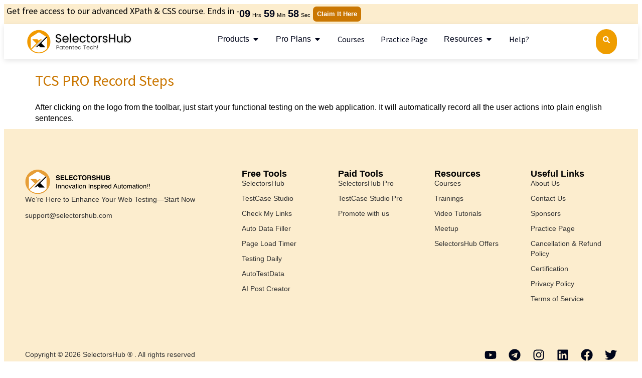

--- FILE ---
content_type: text/html; charset=UTF-8
request_url: https://selectorshub.com/tag/tcs-pro-record-steps/
body_size: 34529
content:
<!doctype html>
<html lang="en-US" prefix="og: https://ogp.me/ns#">
<head>
	<meta charset="UTF-8">
	<meta name="viewport" content="width=device-width, initial-scale=1">
	<link rel="profile" href="https://gmpg.org/xfn/11">
	
<!-- Search Engine Optimization by Rank Math - https://rankmath.com/ -->
<title>TCS PRO Record Steps Archives - SelectorsHub</title>
<meta name="robots" content="index, follow, max-snippet:-1, max-video-preview:-1, max-image-preview:large"/>
<link rel="canonical" href="https://selectorshub.com/tag/tcs-pro-record-steps/" />
<meta property="og:locale" content="en_US" />
<meta property="og:type" content="article" />
<meta property="og:title" content="TCS PRO Record Steps Archives - SelectorsHub" />
<meta property="og:url" content="https://selectorshub.com/tag/tcs-pro-record-steps/" />
<meta property="og:site_name" content="SelectorsHub" />
<meta name="twitter:card" content="summary_large_image" />
<meta name="twitter:title" content="TCS PRO Record Steps Archives - SelectorsHub" />
<meta name="twitter:label1" content="Posts" />
<meta name="twitter:data1" content="1" />
<script type="application/ld+json" class="rank-math-schema">{"@context":"https://schema.org","@graph":[{"@type":"Person","@id":"https://selectorshub.com/#person","name":"Gulshan","url":"https://selectorshub.com","image":{"@type":"ImageObject","@id":"https://selectorshub.com/#logo","url":"https://selectorshub.com/wp-content/uploads/2022/05/48x48.svg","contentUrl":"https://selectorshub.com/wp-content/uploads/2022/05/48x48.svg","caption":"Gulshan","inLanguage":"en-US"}},{"@type":"WebSite","@id":"https://selectorshub.com/#website","url":"https://selectorshub.com","name":"Gulshan","publisher":{"@id":"https://selectorshub.com/#person"},"inLanguage":"en-US"},{"@type":"BreadcrumbList","@id":"https://selectorshub.com/tag/tcs-pro-record-steps/#breadcrumb","itemListElement":[{"@type":"ListItem","position":"1","item":{"@id":"https://selectorshub.com","name":"Home"}},{"@type":"ListItem","position":"2","item":{"@id":"https://selectorshub.com/tag/tcs-pro-record-steps/","name":"TCS PRO Record Steps"}}]},{"@type":"CollectionPage","@id":"https://selectorshub.com/tag/tcs-pro-record-steps/#webpage","url":"https://selectorshub.com/tag/tcs-pro-record-steps/","name":"TCS PRO Record Steps Archives - SelectorsHub","isPartOf":{"@id":"https://selectorshub.com/#website"},"inLanguage":"en-US","breadcrumb":{"@id":"https://selectorshub.com/tag/tcs-pro-record-steps/#breadcrumb"}}]}</script>
<!-- /Rank Math WordPress SEO plugin -->

<link rel="alternate" type="application/rss+xml" title="SelectorsHub &raquo; Feed" href="https://selectorshub.com/feed/" />
<link rel="alternate" type="application/rss+xml" title="SelectorsHub &raquo; Comments Feed" href="https://selectorshub.com/comments/feed/" />
<link rel="alternate" type="application/rss+xml" title="SelectorsHub &raquo; TCS PRO Record Steps Tag Feed" href="https://selectorshub.com/tag/tcs-pro-record-steps/feed/" />
<style id='wp-img-auto-sizes-contain-inline-css'>
img:is([sizes=auto i],[sizes^="auto," i]){contain-intrinsic-size:3000px 1500px}
/*# sourceURL=wp-img-auto-sizes-contain-inline-css */
</style>

<style id='wp-emoji-styles-inline-css'>

	img.wp-smiley, img.emoji {
		display: inline !important;
		border: none !important;
		box-shadow: none !important;
		height: 1em !important;
		width: 1em !important;
		margin: 0 0.07em !important;
		vertical-align: -0.1em !important;
		background: none !important;
		padding: 0 !important;
	}
/*# sourceURL=wp-emoji-styles-inline-css */
</style>
<style id='global-styles-inline-css'>
:root{--wp--preset--aspect-ratio--square: 1;--wp--preset--aspect-ratio--4-3: 4/3;--wp--preset--aspect-ratio--3-4: 3/4;--wp--preset--aspect-ratio--3-2: 3/2;--wp--preset--aspect-ratio--2-3: 2/3;--wp--preset--aspect-ratio--16-9: 16/9;--wp--preset--aspect-ratio--9-16: 9/16;--wp--preset--color--black: #000000;--wp--preset--color--cyan-bluish-gray: #abb8c3;--wp--preset--color--white: #ffffff;--wp--preset--color--pale-pink: #f78da7;--wp--preset--color--vivid-red: #cf2e2e;--wp--preset--color--luminous-vivid-orange: #ff6900;--wp--preset--color--luminous-vivid-amber: #fcb900;--wp--preset--color--light-green-cyan: #7bdcb5;--wp--preset--color--vivid-green-cyan: #00d084;--wp--preset--color--pale-cyan-blue: #8ed1fc;--wp--preset--color--vivid-cyan-blue: #0693e3;--wp--preset--color--vivid-purple: #9b51e0;--wp--preset--gradient--vivid-cyan-blue-to-vivid-purple: linear-gradient(135deg,rgb(6,147,227) 0%,rgb(155,81,224) 100%);--wp--preset--gradient--light-green-cyan-to-vivid-green-cyan: linear-gradient(135deg,rgb(122,220,180) 0%,rgb(0,208,130) 100%);--wp--preset--gradient--luminous-vivid-amber-to-luminous-vivid-orange: linear-gradient(135deg,rgb(252,185,0) 0%,rgb(255,105,0) 100%);--wp--preset--gradient--luminous-vivid-orange-to-vivid-red: linear-gradient(135deg,rgb(255,105,0) 0%,rgb(207,46,46) 100%);--wp--preset--gradient--very-light-gray-to-cyan-bluish-gray: linear-gradient(135deg,rgb(238,238,238) 0%,rgb(169,184,195) 100%);--wp--preset--gradient--cool-to-warm-spectrum: linear-gradient(135deg,rgb(74,234,220) 0%,rgb(151,120,209) 20%,rgb(207,42,186) 40%,rgb(238,44,130) 60%,rgb(251,105,98) 80%,rgb(254,248,76) 100%);--wp--preset--gradient--blush-light-purple: linear-gradient(135deg,rgb(255,206,236) 0%,rgb(152,150,240) 100%);--wp--preset--gradient--blush-bordeaux: linear-gradient(135deg,rgb(254,205,165) 0%,rgb(254,45,45) 50%,rgb(107,0,62) 100%);--wp--preset--gradient--luminous-dusk: linear-gradient(135deg,rgb(255,203,112) 0%,rgb(199,81,192) 50%,rgb(65,88,208) 100%);--wp--preset--gradient--pale-ocean: linear-gradient(135deg,rgb(255,245,203) 0%,rgb(182,227,212) 50%,rgb(51,167,181) 100%);--wp--preset--gradient--electric-grass: linear-gradient(135deg,rgb(202,248,128) 0%,rgb(113,206,126) 100%);--wp--preset--gradient--midnight: linear-gradient(135deg,rgb(2,3,129) 0%,rgb(40,116,252) 100%);--wp--preset--font-size--small: 13px;--wp--preset--font-size--medium: 20px;--wp--preset--font-size--large: 36px;--wp--preset--font-size--x-large: 42px;--wp--preset--spacing--20: 0.44rem;--wp--preset--spacing--30: 0.67rem;--wp--preset--spacing--40: 1rem;--wp--preset--spacing--50: 1.5rem;--wp--preset--spacing--60: 2.25rem;--wp--preset--spacing--70: 3.38rem;--wp--preset--spacing--80: 5.06rem;--wp--preset--shadow--natural: 6px 6px 9px rgba(0, 0, 0, 0.2);--wp--preset--shadow--deep: 12px 12px 50px rgba(0, 0, 0, 0.4);--wp--preset--shadow--sharp: 6px 6px 0px rgba(0, 0, 0, 0.2);--wp--preset--shadow--outlined: 6px 6px 0px -3px rgb(255, 255, 255), 6px 6px rgb(0, 0, 0);--wp--preset--shadow--crisp: 6px 6px 0px rgb(0, 0, 0);}:root { --wp--style--global--content-size: 800px;--wp--style--global--wide-size: 1200px; }:where(body) { margin: 0; }.wp-site-blocks > .alignleft { float: left; margin-right: 2em; }.wp-site-blocks > .alignright { float: right; margin-left: 2em; }.wp-site-blocks > .aligncenter { justify-content: center; margin-left: auto; margin-right: auto; }:where(.wp-site-blocks) > * { margin-block-start: 24px; margin-block-end: 0; }:where(.wp-site-blocks) > :first-child { margin-block-start: 0; }:where(.wp-site-blocks) > :last-child { margin-block-end: 0; }:root { --wp--style--block-gap: 24px; }:root :where(.is-layout-flow) > :first-child{margin-block-start: 0;}:root :where(.is-layout-flow) > :last-child{margin-block-end: 0;}:root :where(.is-layout-flow) > *{margin-block-start: 24px;margin-block-end: 0;}:root :where(.is-layout-constrained) > :first-child{margin-block-start: 0;}:root :where(.is-layout-constrained) > :last-child{margin-block-end: 0;}:root :where(.is-layout-constrained) > *{margin-block-start: 24px;margin-block-end: 0;}:root :where(.is-layout-flex){gap: 24px;}:root :where(.is-layout-grid){gap: 24px;}.is-layout-flow > .alignleft{float: left;margin-inline-start: 0;margin-inline-end: 2em;}.is-layout-flow > .alignright{float: right;margin-inline-start: 2em;margin-inline-end: 0;}.is-layout-flow > .aligncenter{margin-left: auto !important;margin-right: auto !important;}.is-layout-constrained > .alignleft{float: left;margin-inline-start: 0;margin-inline-end: 2em;}.is-layout-constrained > .alignright{float: right;margin-inline-start: 2em;margin-inline-end: 0;}.is-layout-constrained > .aligncenter{margin-left: auto !important;margin-right: auto !important;}.is-layout-constrained > :where(:not(.alignleft):not(.alignright):not(.alignfull)){max-width: var(--wp--style--global--content-size);margin-left: auto !important;margin-right: auto !important;}.is-layout-constrained > .alignwide{max-width: var(--wp--style--global--wide-size);}body .is-layout-flex{display: flex;}.is-layout-flex{flex-wrap: wrap;align-items: center;}.is-layout-flex > :is(*, div){margin: 0;}body .is-layout-grid{display: grid;}.is-layout-grid > :is(*, div){margin: 0;}body{padding-top: 0px;padding-right: 0px;padding-bottom: 0px;padding-left: 0px;}a:where(:not(.wp-element-button)){text-decoration: underline;}:root :where(.wp-element-button, .wp-block-button__link){background-color: #32373c;border-width: 0;color: #fff;font-family: inherit;font-size: inherit;font-style: inherit;font-weight: inherit;letter-spacing: inherit;line-height: inherit;padding-top: calc(0.667em + 2px);padding-right: calc(1.333em + 2px);padding-bottom: calc(0.667em + 2px);padding-left: calc(1.333em + 2px);text-decoration: none;text-transform: inherit;}.has-black-color{color: var(--wp--preset--color--black) !important;}.has-cyan-bluish-gray-color{color: var(--wp--preset--color--cyan-bluish-gray) !important;}.has-white-color{color: var(--wp--preset--color--white) !important;}.has-pale-pink-color{color: var(--wp--preset--color--pale-pink) !important;}.has-vivid-red-color{color: var(--wp--preset--color--vivid-red) !important;}.has-luminous-vivid-orange-color{color: var(--wp--preset--color--luminous-vivid-orange) !important;}.has-luminous-vivid-amber-color{color: var(--wp--preset--color--luminous-vivid-amber) !important;}.has-light-green-cyan-color{color: var(--wp--preset--color--light-green-cyan) !important;}.has-vivid-green-cyan-color{color: var(--wp--preset--color--vivid-green-cyan) !important;}.has-pale-cyan-blue-color{color: var(--wp--preset--color--pale-cyan-blue) !important;}.has-vivid-cyan-blue-color{color: var(--wp--preset--color--vivid-cyan-blue) !important;}.has-vivid-purple-color{color: var(--wp--preset--color--vivid-purple) !important;}.has-black-background-color{background-color: var(--wp--preset--color--black) !important;}.has-cyan-bluish-gray-background-color{background-color: var(--wp--preset--color--cyan-bluish-gray) !important;}.has-white-background-color{background-color: var(--wp--preset--color--white) !important;}.has-pale-pink-background-color{background-color: var(--wp--preset--color--pale-pink) !important;}.has-vivid-red-background-color{background-color: var(--wp--preset--color--vivid-red) !important;}.has-luminous-vivid-orange-background-color{background-color: var(--wp--preset--color--luminous-vivid-orange) !important;}.has-luminous-vivid-amber-background-color{background-color: var(--wp--preset--color--luminous-vivid-amber) !important;}.has-light-green-cyan-background-color{background-color: var(--wp--preset--color--light-green-cyan) !important;}.has-vivid-green-cyan-background-color{background-color: var(--wp--preset--color--vivid-green-cyan) !important;}.has-pale-cyan-blue-background-color{background-color: var(--wp--preset--color--pale-cyan-blue) !important;}.has-vivid-cyan-blue-background-color{background-color: var(--wp--preset--color--vivid-cyan-blue) !important;}.has-vivid-purple-background-color{background-color: var(--wp--preset--color--vivid-purple) !important;}.has-black-border-color{border-color: var(--wp--preset--color--black) !important;}.has-cyan-bluish-gray-border-color{border-color: var(--wp--preset--color--cyan-bluish-gray) !important;}.has-white-border-color{border-color: var(--wp--preset--color--white) !important;}.has-pale-pink-border-color{border-color: var(--wp--preset--color--pale-pink) !important;}.has-vivid-red-border-color{border-color: var(--wp--preset--color--vivid-red) !important;}.has-luminous-vivid-orange-border-color{border-color: var(--wp--preset--color--luminous-vivid-orange) !important;}.has-luminous-vivid-amber-border-color{border-color: var(--wp--preset--color--luminous-vivid-amber) !important;}.has-light-green-cyan-border-color{border-color: var(--wp--preset--color--light-green-cyan) !important;}.has-vivid-green-cyan-border-color{border-color: var(--wp--preset--color--vivid-green-cyan) !important;}.has-pale-cyan-blue-border-color{border-color: var(--wp--preset--color--pale-cyan-blue) !important;}.has-vivid-cyan-blue-border-color{border-color: var(--wp--preset--color--vivid-cyan-blue) !important;}.has-vivid-purple-border-color{border-color: var(--wp--preset--color--vivid-purple) !important;}.has-vivid-cyan-blue-to-vivid-purple-gradient-background{background: var(--wp--preset--gradient--vivid-cyan-blue-to-vivid-purple) !important;}.has-light-green-cyan-to-vivid-green-cyan-gradient-background{background: var(--wp--preset--gradient--light-green-cyan-to-vivid-green-cyan) !important;}.has-luminous-vivid-amber-to-luminous-vivid-orange-gradient-background{background: var(--wp--preset--gradient--luminous-vivid-amber-to-luminous-vivid-orange) !important;}.has-luminous-vivid-orange-to-vivid-red-gradient-background{background: var(--wp--preset--gradient--luminous-vivid-orange-to-vivid-red) !important;}.has-very-light-gray-to-cyan-bluish-gray-gradient-background{background: var(--wp--preset--gradient--very-light-gray-to-cyan-bluish-gray) !important;}.has-cool-to-warm-spectrum-gradient-background{background: var(--wp--preset--gradient--cool-to-warm-spectrum) !important;}.has-blush-light-purple-gradient-background{background: var(--wp--preset--gradient--blush-light-purple) !important;}.has-blush-bordeaux-gradient-background{background: var(--wp--preset--gradient--blush-bordeaux) !important;}.has-luminous-dusk-gradient-background{background: var(--wp--preset--gradient--luminous-dusk) !important;}.has-pale-ocean-gradient-background{background: var(--wp--preset--gradient--pale-ocean) !important;}.has-electric-grass-gradient-background{background: var(--wp--preset--gradient--electric-grass) !important;}.has-midnight-gradient-background{background: var(--wp--preset--gradient--midnight) !important;}.has-small-font-size{font-size: var(--wp--preset--font-size--small) !important;}.has-medium-font-size{font-size: var(--wp--preset--font-size--medium) !important;}.has-large-font-size{font-size: var(--wp--preset--font-size--large) !important;}.has-x-large-font-size{font-size: var(--wp--preset--font-size--x-large) !important;}
:root :where(.wp-block-pullquote){font-size: 1.5em;line-height: 1.6;}
/*# sourceURL=global-styles-inline-css */
</style>
<link rel='stylesheet' id='hello-elementor-css' href='https://selectorshub.com/wp-content/themes/hello-elementor/style.css?ver=6.9' media='all' />
<link rel='stylesheet' id='child-style-css' href='https://selectorshub.com/wp-content/themes/hello-theme-child-master/style.css?ver=1758046792' media='all' />
<link rel='stylesheet' id='hello-elementor-theme-style-css' href='https://selectorshub.com/wp-content/themes/hello-elementor/assets/css/theme.css?ver=3.4.5' media='all' />
<link rel='stylesheet' id='hello-elementor-header-footer-css' href='https://selectorshub.com/wp-content/themes/hello-elementor/assets/css/header-footer.css?ver=3.4.5' media='all' />
<link rel='stylesheet' id='elementor-frontend-css' href='https://selectorshub.com/wp-content/uploads/elementor/css/custom-frontend.min.css?ver=1768541151' media='all' />
<style id='elementor-frontend-inline-css'>
.elementor-kit-5{--e-global-color-primary:#FFE0A6;--e-global-color-secondary:#00051A;--e-global-color-text:#000000;--e-global-color-accent:#CA7702;--e-global-color-2cdb371:#EF9D00;--e-global-color-6932e19:#FFFFFF;--e-global-color-5a038ee:#FCEDCE;--e-global-color-e010551:#D5E0E8;--e-global-color-eff00db:#2C84FF;--e-global-color-cc1de83:#333333;--e-global-color-f404627:#EFEFEF;--e-global-color-0562e84:#FFFDF8;--e-global-typography-primary-font-family:"Helvetica";--e-global-typography-secondary-font-family:"Helvetica";--e-global-typography-text-font-family:"Helvetica";--e-global-typography-accent-font-family:"Helvetica";--e-global-typography-accent-font-weight:500;--e-global-typography-6129cb6-font-family:"Muli";--e-global-typography-6129cb6-font-size:73px;--e-global-typography-6129cb6-text-decoration:none;font-family:"Helvetica", Sans-serif;font-size:16px;font-weight:400;line-height:1.4em;}.elementor-kit-5 button,.elementor-kit-5 input[type="button"],.elementor-kit-5 input[type="submit"],.elementor-kit-5 .elementor-button{background-color:var( --e-global-color-accent );font-family:"Helvetica", Sans-serif;font-size:16px;font-weight:400;text-transform:capitalize;color:var( --e-global-color-6932e19 );border-radius:30px 30px 30px 30px;}.elementor-kit-5 e-page-transition{background-color:#FFBC7D;}.elementor-kit-5 p{margin-block-end:10px;}.elementor-kit-5 a{color:var( --e-global-color-accent );font-family:"Source Sans Pro", Sans-serif;}.elementor-kit-5 a:hover{color:#FF0000;}.elementor-kit-5 h1{color:var( --e-global-color-secondary );font-family:"Helvetica", Sans-serif;font-size:40px;font-weight:700;line-height:1.25em;}.elementor-kit-5 h2{font-family:"Helvetica", Sans-serif;font-size:30px;font-weight:400;text-transform:capitalize;line-height:1.15em;}.elementor-kit-5 h3{color:var( --e-global-color-secondary );font-family:"Helvetica", Sans-serif;font-size:26px;font-weight:400;text-transform:capitalize;line-height:1.2em;}.elementor-kit-5 h4{font-family:"Helvetica", Sans-serif;font-size:24px;text-transform:capitalize;}.elementor-kit-5 h5{font-family:"Helvetica", Sans-serif;font-size:18px;}.elementor-kit-5 h6{font-family:"Helvetica", Sans-serif;font-size:16px;}.elementor-kit-5 button:hover,.elementor-kit-5 button:focus,.elementor-kit-5 input[type="button"]:hover,.elementor-kit-5 input[type="button"]:focus,.elementor-kit-5 input[type="submit"]:hover,.elementor-kit-5 input[type="submit"]:focus,.elementor-kit-5 .elementor-button:hover,.elementor-kit-5 .elementor-button:focus{color:var( --e-global-color-6932e19 );}.elementor-kit-5 label{color:var( --e-global-color-text );font-size:14px;}.elementor-kit-5 input:not([type="button"]):not([type="submit"]),.elementor-kit-5 textarea,.elementor-kit-5 .elementor-field-textual{border-style:solid;border-width:1px 1px 1px 1px;border-color:#00000080;border-radius:5px 5px 5px 5px;padding:10px 20px 10px 20px;}.elementor-section.elementor-section-boxed > .elementor-container{max-width:1200px;}.e-con{--container-max-width:1200px;}.elementor-widget:not(:last-child){margin-block-end:20px;}.elementor-element{--widgets-spacing:20px 20px;--widgets-spacing-row:20px;--widgets-spacing-column:20px;}{}h1.entry-title{display:var(--page-title-display);}.site-header .site-branding{flex-direction:column;align-items:stretch;}.site-header{padding-inline-end:0px;padding-inline-start:0px;}.site-footer .site-branding{flex-direction:column;align-items:stretch;}@media(max-width:800px){.elementor-kit-5{font-size:14px;}.elementor-kit-5 h1{font-size:36px;line-height:1.15em;}.elementor-kit-5 h2{font-size:26px;}.elementor-kit-5 h3{font-size:22px;}.elementor-kit-5 h4{font-size:22px;}.elementor-kit-5 button,.elementor-kit-5 input[type="button"],.elementor-kit-5 input[type="submit"],.elementor-kit-5 .elementor-button{font-size:14px;}.elementor-section.elementor-section-boxed > .elementor-container{max-width:1024px;}.e-con{--container-max-width:1024px;}}@media(max-width:767px){.elementor-kit-5{font-size:14px;}.elementor-kit-5 h1{font-size:28px;line-height:1em;}.elementor-kit-5 h2{font-size:20px;}.elementor-kit-5 h3{font-size:16px;}.elementor-kit-5 h4{font-size:18px;}.elementor-kit-5 button,.elementor-kit-5 input[type="button"],.elementor-kit-5 input[type="submit"],.elementor-kit-5 .elementor-button{font-size:12px;}.elementor-section.elementor-section-boxed > .elementor-container{max-width:767px;}.e-con{--container-max-width:767px;--container-default-padding-top:10px;--container-default-padding-right:20px;--container-default-padding-bottom:10px;--container-default-padding-left:20px;}}
.elementor-24005 .elementor-element.elementor-element-88f5200{--display:flex;--flex-direction:column;--container-widget-width:100%;--container-widget-height:initial;--container-widget-flex-grow:0;--container-widget-align-self:initial;--flex-wrap-mobile:wrap;--gap:0px 0px;--row-gap:0px;--column-gap:0px;--padding-top:0px;--padding-bottom:0px;--padding-left:0px;--padding-right:0px;}.elementor-24005 .elementor-element.elementor-element-1554fd7{--display:flex;--flex-direction:row;--container-widget-width:calc( ( 1 - var( --container-widget-flex-grow ) ) * 100% );--container-widget-height:100%;--container-widget-flex-grow:1;--container-widget-align-self:stretch;--flex-wrap-mobile:wrap;--justify-content:center;--align-items:center;--gap:5px 5px;--row-gap:5px;--column-gap:5px;--padding-top:5px;--padding-bottom:5px;--padding-left:5px;--padding-right:5px;}.elementor-24005 .elementor-element.elementor-element-1554fd7:not(.elementor-motion-effects-element-type-background), .elementor-24005 .elementor-element.elementor-element-1554fd7 > .elementor-motion-effects-container > .elementor-motion-effects-layer{background-color:var( --e-global-color-5a038ee );}.elementor-widget-heading .elementor-heading-title{font-family:var( --e-global-typography-primary-font-family ), Sans-serif;}.elementor-24005 .elementor-element.elementor-element-4ee6f1a{text-align:center;}.elementor-24005 .elementor-element.elementor-element-4ee6f1a .elementor-heading-title{font-family:"Helvetica", Sans-serif;font-size:18px;font-weight:400;}.elementor-widget-countdown .elementor-countdown-digits{font-family:var( --e-global-typography-text-font-family ), Sans-serif;}.elementor-widget-countdown .elementor-countdown-label{font-family:var( --e-global-typography-secondary-font-family ), Sans-serif;}.elementor-widget-countdown .elementor-countdown-expire--message{font-family:var( --e-global-typography-text-font-family ), Sans-serif;}.elementor-24005 .elementor-element.elementor-element-19546b5.elementor-element{--align-self:center;}body:not(.rtl) .elementor-24005 .elementor-element.elementor-element-19546b5 .elementor-countdown-item:not(:first-of-type){margin-left:calc( 5px/2 );}body:not(.rtl) .elementor-24005 .elementor-element.elementor-element-19546b5 .elementor-countdown-item:not(:last-of-type){margin-right:calc( 5px/2 );}body.rtl .elementor-24005 .elementor-element.elementor-element-19546b5 .elementor-countdown-item:not(:first-of-type){margin-right:calc( 5px/2 );}body.rtl .elementor-24005 .elementor-element.elementor-element-19546b5 .elementor-countdown-item:not(:last-of-type){margin-left:calc( 5px/2 );}.elementor-24005 .elementor-element.elementor-element-19546b5 .elementor-countdown-item{padding:0px 0px 0px 0px;}.elementor-24005 .elementor-element.elementor-element-19546b5 .elementor-countdown-digits{color:var( --e-global-color-secondary );font-family:"Helvetica", Sans-serif;font-size:20px;font-weight:700;}.elementor-24005 .elementor-element.elementor-element-19546b5 .elementor-countdown-label{color:var( --e-global-color-text );font-family:"Helvetica", Sans-serif;font-size:11px;}.elementor-widget-button .elementor-button{font-family:var( --e-global-typography-accent-font-family ), Sans-serif;font-weight:var( --e-global-typography-accent-font-weight );}.elementor-24005 .elementor-element.elementor-element-721320c .elementor-button:hover, .elementor-24005 .elementor-element.elementor-element-721320c .elementor-button:focus{background-color:var( --e-global-color-2cdb371 );border-color:var( --e-global-color-2cdb371 );}.elementor-24005 .elementor-element.elementor-element-721320c > .elementor-widget-container{margin:0px 0px 0px 5px;}.elementor-24005 .elementor-element.elementor-element-721320c .elementor-button{font-family:"Helvetica", Sans-serif;font-size:13px;font-weight:600;text-transform:capitalize;line-height:14px;border-radius:7px 7px 7px 7px;padding:8px 8px 8px 8px;}.elementor-24005 .elementor-element.elementor-element-6842066{--display:flex;box-shadow:0px 3px 10px 0px rgba(0, 0, 0, 0.1);--padding-top:0px;--padding-bottom:0px;--padding-left:0px;--padding-right:0px;}.elementor-24005 .elementor-element.elementor-element-6842066:not(.elementor-motion-effects-element-type-background), .elementor-24005 .elementor-element.elementor-element-6842066 > .elementor-motion-effects-container > .elementor-motion-effects-layer{background-color:var( --e-global-color-6932e19 );}.elementor-24005 .elementor-element.elementor-element-9d2d037{--display:flex;--flex-direction:row;--container-widget-width:calc( ( 1 - var( --container-widget-flex-grow ) ) * 100% );--container-widget-height:100%;--container-widget-flex-grow:1;--container-widget-align-self:stretch;--flex-wrap-mobile:wrap;--justify-content:space-between;--align-items:center;--flex-wrap:nowrap;}.elementor-widget-image .widget-image-caption{font-family:var( --e-global-typography-text-font-family ), Sans-serif;}.elementor-24005 .elementor-element.elementor-element-45227f6{text-align:start;}.elementor-24005 .elementor-element.elementor-element-45227f6 img{max-width:250px;}.elementor-widget-mega-menu > .elementor-widget-container > .e-n-menu > .e-n-menu-wrapper > .e-n-menu-heading > .e-n-menu-item > .e-n-menu-title, .elementor-widget-mega-menu > .elementor-widget-container > .e-n-menu > .e-n-menu-wrapper > .e-n-menu-heading > .e-n-menu-item > .e-n-menu-title > .e-n-menu-title-container, .elementor-widget-mega-menu > .elementor-widget-container > .e-n-menu > .e-n-menu-wrapper > .e-n-menu-heading > .e-n-menu-item > .e-n-menu-title > .e-n-menu-title-container > span{font-family:var( --e-global-typography-accent-font-family ), Sans-serif;font-weight:var( --e-global-typography-accent-font-weight );}.elementor-24005 .elementor-element.elementor-element-a3ff757{--display:flex;}.elementor-24005 .elementor-element.elementor-element-e28c8e2{--display:flex;--flex-direction:column;--container-widget-width:100%;--container-widget-height:initial;--container-widget-flex-grow:0;--container-widget-align-self:initial;--flex-wrap-mobile:wrap;--padding-top:0px;--padding-bottom:0px;--padding-left:0px;--padding-right:0px;}.elementor-24005 .elementor-element.elementor-element-f2fb855{--display:grid;--e-con-grid-template-columns:repeat(4, 1fr);--e-con-grid-template-rows:repeat(3, 1fr);--gap:15px 20px;--row-gap:15px;--column-gap:20px;--grid-auto-flow:row;--padding-top:0px;--padding-bottom:0px;--padding-left:0px;--padding-right:0px;}.elementor-24005 .elementor-element.elementor-element-1e38c73{--display:flex;--background-transition:0.3s;--border-radius:7px 7px 7px 7px;--padding-top:7px;--padding-bottom:7px;--padding-left:7px;--padding-right:7px;}.elementor-24005 .elementor-element.elementor-element-1e38c73:hover{background-color:var( --e-global-color-5a038ee );}.elementor-widget-image-box .elementor-image-box-title{font-family:var( --e-global-typography-primary-font-family ), Sans-serif;}.elementor-widget-image-box .elementor-image-box-description{font-family:var( --e-global-typography-text-font-family ), Sans-serif;}.elementor-24005 .elementor-element.elementor-element-fdd3fca .elementor-image-box-wrapper{text-align:start;}.elementor-24005 .elementor-element.elementor-element-fdd3fca.elementor-position-right .elementor-image-box-img{margin-left:5px;}.elementor-24005 .elementor-element.elementor-element-fdd3fca.elementor-position-left .elementor-image-box-img{margin-right:5px;}.elementor-24005 .elementor-element.elementor-element-fdd3fca.elementor-position-top .elementor-image-box-img{margin-bottom:5px;}.elementor-24005 .elementor-element.elementor-element-fdd3fca .elementor-image-box-title{margin-bottom:4px;font-family:"Helvetica", Sans-serif;font-size:16px;font-weight:700;color:var( --e-global-color-secondary );}.elementor-24005 .elementor-element.elementor-element-fdd3fca .elementor-image-box-wrapper .elementor-image-box-img{width:70px;}.elementor-24005 .elementor-element.elementor-element-fdd3fca .elementor-image-box-img img{transition-duration:0.3s;}.elementor-24005 .elementor-element.elementor-element-fdd3fca .elementor-image-box-description{font-family:"Helvetica", Sans-serif;font-size:12px;font-weight:400;line-height:1.3em;color:var( --e-global-color-text );}.elementor-24005 .elementor-element.elementor-element-a156383{--display:flex;--background-transition:0.3s;--border-radius:7px 7px 7px 7px;--padding-top:7px;--padding-bottom:7px;--padding-left:7px;--padding-right:7px;}.elementor-24005 .elementor-element.elementor-element-a156383:hover{background-color:var( --e-global-color-5a038ee );}.elementor-24005 .elementor-element.elementor-element-3a12df0 .elementor-image-box-wrapper{text-align:start;}.elementor-24005 .elementor-element.elementor-element-3a12df0.elementor-position-right .elementor-image-box-img{margin-left:5px;}.elementor-24005 .elementor-element.elementor-element-3a12df0.elementor-position-left .elementor-image-box-img{margin-right:5px;}.elementor-24005 .elementor-element.elementor-element-3a12df0.elementor-position-top .elementor-image-box-img{margin-bottom:5px;}.elementor-24005 .elementor-element.elementor-element-3a12df0 .elementor-image-box-title{margin-bottom:4px;font-family:"Helvetica", Sans-serif;font-size:16px;font-weight:700;color:var( --e-global-color-secondary );}.elementor-24005 .elementor-element.elementor-element-3a12df0 .elementor-image-box-wrapper .elementor-image-box-img{width:70px;}.elementor-24005 .elementor-element.elementor-element-3a12df0 .elementor-image-box-img img{transition-duration:0.3s;}.elementor-24005 .elementor-element.elementor-element-3a12df0 .elementor-image-box-description{font-family:"Helvetica", Sans-serif;font-size:12px;font-weight:400;line-height:1.3em;color:var( --e-global-color-text );}.elementor-24005 .elementor-element.elementor-element-ede957d{--display:flex;--background-transition:0.3s;--border-radius:7px 7px 7px 7px;--padding-top:7px;--padding-bottom:7px;--padding-left:7px;--padding-right:7px;}.elementor-24005 .elementor-element.elementor-element-ede957d:hover{background-color:var( --e-global-color-5a038ee );}.elementor-24005 .elementor-element.elementor-element-26450bf .elementor-image-box-wrapper{text-align:start;}.elementor-24005 .elementor-element.elementor-element-26450bf.elementor-position-right .elementor-image-box-img{margin-left:5px;}.elementor-24005 .elementor-element.elementor-element-26450bf.elementor-position-left .elementor-image-box-img{margin-right:5px;}.elementor-24005 .elementor-element.elementor-element-26450bf.elementor-position-top .elementor-image-box-img{margin-bottom:5px;}.elementor-24005 .elementor-element.elementor-element-26450bf .elementor-image-box-title{margin-bottom:4px;font-family:"Helvetica", Sans-serif;font-size:16px;font-weight:700;color:var( --e-global-color-secondary );}.elementor-24005 .elementor-element.elementor-element-26450bf .elementor-image-box-wrapper .elementor-image-box-img{width:70px;}.elementor-24005 .elementor-element.elementor-element-26450bf .elementor-image-box-img img{transition-duration:0.3s;}.elementor-24005 .elementor-element.elementor-element-26450bf .elementor-image-box-description{font-family:"Helvetica", Sans-serif;font-size:12px;font-weight:400;line-height:1.3em;color:var( --e-global-color-text );}.elementor-24005 .elementor-element.elementor-element-622ab1f{--display:flex;--background-transition:0.3s;--border-radius:7px 7px 7px 7px;--padding-top:7px;--padding-bottom:7px;--padding-left:7px;--padding-right:7px;}.elementor-24005 .elementor-element.elementor-element-622ab1f:hover{background-color:var( --e-global-color-5a038ee );}.elementor-24005 .elementor-element.elementor-element-257c05b .elementor-image-box-wrapper{text-align:start;}.elementor-24005 .elementor-element.elementor-element-257c05b.elementor-position-right .elementor-image-box-img{margin-left:5px;}.elementor-24005 .elementor-element.elementor-element-257c05b.elementor-position-left .elementor-image-box-img{margin-right:5px;}.elementor-24005 .elementor-element.elementor-element-257c05b.elementor-position-top .elementor-image-box-img{margin-bottom:5px;}.elementor-24005 .elementor-element.elementor-element-257c05b .elementor-image-box-title{margin-bottom:4px;font-family:"Helvetica", Sans-serif;font-size:16px;font-weight:700;color:var( --e-global-color-secondary );}.elementor-24005 .elementor-element.elementor-element-257c05b .elementor-image-box-wrapper .elementor-image-box-img{width:70px;}.elementor-24005 .elementor-element.elementor-element-257c05b .elementor-image-box-img img{transition-duration:0.3s;}.elementor-24005 .elementor-element.elementor-element-257c05b .elementor-image-box-description{font-family:"Helvetica", Sans-serif;font-size:12px;font-weight:400;line-height:1.3em;color:var( --e-global-color-text );}.elementor-24005 .elementor-element.elementor-element-d0c9769{--display:flex;--background-transition:0.3s;--border-radius:7px 7px 7px 7px;--padding-top:7px;--padding-bottom:7px;--padding-left:7px;--padding-right:7px;}.elementor-24005 .elementor-element.elementor-element-d0c9769:hover{background-color:var( --e-global-color-5a038ee );}.elementor-24005 .elementor-element.elementor-element-b8ef638 .elementor-image-box-wrapper{text-align:start;}.elementor-24005 .elementor-element.elementor-element-b8ef638.elementor-position-right .elementor-image-box-img{margin-left:5px;}.elementor-24005 .elementor-element.elementor-element-b8ef638.elementor-position-left .elementor-image-box-img{margin-right:5px;}.elementor-24005 .elementor-element.elementor-element-b8ef638.elementor-position-top .elementor-image-box-img{margin-bottom:5px;}.elementor-24005 .elementor-element.elementor-element-b8ef638 .elementor-image-box-title{margin-bottom:4px;font-family:"Helvetica", Sans-serif;font-size:16px;font-weight:700;color:var( --e-global-color-secondary );}.elementor-24005 .elementor-element.elementor-element-b8ef638 .elementor-image-box-wrapper .elementor-image-box-img{width:70px;}.elementor-24005 .elementor-element.elementor-element-b8ef638 .elementor-image-box-img img{transition-duration:0.3s;}.elementor-24005 .elementor-element.elementor-element-b8ef638 .elementor-image-box-description{font-family:"Helvetica", Sans-serif;font-size:12px;font-weight:400;line-height:1.3em;color:var( --e-global-color-text );}.elementor-24005 .elementor-element.elementor-element-c4f7b03{--display:flex;--background-transition:0.3s;--border-radius:7px 7px 7px 7px;--padding-top:7px;--padding-bottom:7px;--padding-left:7px;--padding-right:7px;}.elementor-24005 .elementor-element.elementor-element-c4f7b03:hover{background-color:var( --e-global-color-5a038ee );}.elementor-24005 .elementor-element.elementor-element-a28cfbe .elementor-image-box-wrapper{text-align:start;}.elementor-24005 .elementor-element.elementor-element-a28cfbe.elementor-position-right .elementor-image-box-img{margin-left:5px;}.elementor-24005 .elementor-element.elementor-element-a28cfbe.elementor-position-left .elementor-image-box-img{margin-right:5px;}.elementor-24005 .elementor-element.elementor-element-a28cfbe.elementor-position-top .elementor-image-box-img{margin-bottom:5px;}.elementor-24005 .elementor-element.elementor-element-a28cfbe .elementor-image-box-title{margin-bottom:4px;font-family:"Helvetica", Sans-serif;font-size:16px;font-weight:700;color:var( --e-global-color-secondary );}.elementor-24005 .elementor-element.elementor-element-a28cfbe .elementor-image-box-wrapper .elementor-image-box-img{width:70px;}.elementor-24005 .elementor-element.elementor-element-a28cfbe .elementor-image-box-img img{transition-duration:0.3s;}.elementor-24005 .elementor-element.elementor-element-a28cfbe .elementor-image-box-description{font-family:"Helvetica", Sans-serif;font-size:12px;font-weight:400;line-height:1.3em;color:var( --e-global-color-text );}.elementor-24005 .elementor-element.elementor-element-691214c{--display:flex;--background-transition:0.3s;--border-radius:7px 7px 7px 7px;--padding-top:7px;--padding-bottom:7px;--padding-left:7px;--padding-right:7px;}.elementor-24005 .elementor-element.elementor-element-691214c:hover{background-color:var( --e-global-color-5a038ee );}.elementor-24005 .elementor-element.elementor-element-58f2e69 .elementor-image-box-wrapper{text-align:start;}.elementor-24005 .elementor-element.elementor-element-58f2e69.elementor-position-right .elementor-image-box-img{margin-left:5px;}.elementor-24005 .elementor-element.elementor-element-58f2e69.elementor-position-left .elementor-image-box-img{margin-right:5px;}.elementor-24005 .elementor-element.elementor-element-58f2e69.elementor-position-top .elementor-image-box-img{margin-bottom:5px;}.elementor-24005 .elementor-element.elementor-element-58f2e69 .elementor-image-box-title{margin-bottom:4px;font-family:"Helvetica", Sans-serif;font-size:16px;font-weight:700;color:var( --e-global-color-secondary );}.elementor-24005 .elementor-element.elementor-element-58f2e69 .elementor-image-box-wrapper .elementor-image-box-img{width:70px;}.elementor-24005 .elementor-element.elementor-element-58f2e69 .elementor-image-box-img img{transition-duration:0.3s;}.elementor-24005 .elementor-element.elementor-element-58f2e69 .elementor-image-box-description{font-family:"Helvetica", Sans-serif;font-size:12px;font-weight:400;line-height:1.3em;color:var( --e-global-color-text );}.elementor-24005 .elementor-element.elementor-element-518b74b{--display:flex;--background-transition:0.3s;--border-radius:7px 7px 7px 7px;--padding-top:7px;--padding-bottom:7px;--padding-left:7px;--padding-right:7px;}.elementor-24005 .elementor-element.elementor-element-518b74b:hover{background-color:var( --e-global-color-5a038ee );}.elementor-24005 .elementor-element.elementor-element-91e65de .elementor-image-box-wrapper{text-align:start;}.elementor-24005 .elementor-element.elementor-element-91e65de.elementor-position-right .elementor-image-box-img{margin-left:5px;}.elementor-24005 .elementor-element.elementor-element-91e65de.elementor-position-left .elementor-image-box-img{margin-right:5px;}.elementor-24005 .elementor-element.elementor-element-91e65de.elementor-position-top .elementor-image-box-img{margin-bottom:5px;}.elementor-24005 .elementor-element.elementor-element-91e65de .elementor-image-box-title{margin-bottom:4px;font-family:"Helvetica", Sans-serif;font-size:16px;font-weight:700;color:var( --e-global-color-secondary );}.elementor-24005 .elementor-element.elementor-element-91e65de .elementor-image-box-wrapper .elementor-image-box-img{width:70px;}.elementor-24005 .elementor-element.elementor-element-91e65de .elementor-image-box-img img{transition-duration:0.3s;}.elementor-24005 .elementor-element.elementor-element-91e65de .elementor-image-box-description{font-family:"Helvetica", Sans-serif;font-size:12px;font-weight:400;line-height:1.3em;color:var( --e-global-color-text );}.elementor-24005 .elementor-element.elementor-element-d300030{--display:flex;--background-transition:0.3s;--border-radius:7px 7px 7px 7px;--padding-top:7px;--padding-bottom:7px;--padding-left:7px;--padding-right:7px;}.elementor-24005 .elementor-element.elementor-element-d300030:hover{background-color:var( --e-global-color-5a038ee );}.elementor-24005 .elementor-element.elementor-element-ce93f82 .elementor-image-box-wrapper{text-align:start;}.elementor-24005 .elementor-element.elementor-element-ce93f82.elementor-position-right .elementor-image-box-img{margin-left:5px;}.elementor-24005 .elementor-element.elementor-element-ce93f82.elementor-position-left .elementor-image-box-img{margin-right:5px;}.elementor-24005 .elementor-element.elementor-element-ce93f82.elementor-position-top .elementor-image-box-img{margin-bottom:5px;}.elementor-24005 .elementor-element.elementor-element-ce93f82 .elementor-image-box-title{margin-bottom:4px;font-family:"Helvetica", Sans-serif;font-size:16px;font-weight:700;color:var( --e-global-color-secondary );}.elementor-24005 .elementor-element.elementor-element-ce93f82 .elementor-image-box-wrapper .elementor-image-box-img{width:70px;}.elementor-24005 .elementor-element.elementor-element-ce93f82 .elementor-image-box-img img{transition-duration:0.3s;}.elementor-24005 .elementor-element.elementor-element-ce93f82 .elementor-image-box-description{font-family:"Helvetica", Sans-serif;font-size:12px;font-weight:400;line-height:1.3em;color:var( --e-global-color-text );}.elementor-24005 .elementor-element.elementor-element-a315cce{--display:flex;--background-transition:0.3s;--border-radius:7px 7px 7px 7px;--padding-top:7px;--padding-bottom:7px;--padding-left:7px;--padding-right:7px;}.elementor-24005 .elementor-element.elementor-element-a315cce:hover{background-color:var( --e-global-color-5a038ee );}.elementor-24005 .elementor-element.elementor-element-0cb9493 .elementor-image-box-wrapper{text-align:start;}.elementor-24005 .elementor-element.elementor-element-0cb9493.elementor-position-right .elementor-image-box-img{margin-left:5px;}.elementor-24005 .elementor-element.elementor-element-0cb9493.elementor-position-left .elementor-image-box-img{margin-right:5px;}.elementor-24005 .elementor-element.elementor-element-0cb9493.elementor-position-top .elementor-image-box-img{margin-bottom:5px;}.elementor-24005 .elementor-element.elementor-element-0cb9493 .elementor-image-box-title{margin-bottom:4px;font-family:"Helvetica", Sans-serif;font-size:16px;font-weight:700;color:var( --e-global-color-secondary );}.elementor-24005 .elementor-element.elementor-element-0cb9493 .elementor-image-box-wrapper .elementor-image-box-img{width:70px;}.elementor-24005 .elementor-element.elementor-element-0cb9493 .elementor-image-box-img img{transition-duration:0.3s;}.elementor-24005 .elementor-element.elementor-element-0cb9493 .elementor-image-box-description{font-family:"Helvetica", Sans-serif;font-size:12px;font-weight:400;line-height:1.3em;color:var( --e-global-color-text );}.elementor-24005 .elementor-element.elementor-element-512ea4e{--display:flex;--background-transition:0.3s;--border-radius:7px 7px 7px 7px;--padding-top:7px;--padding-bottom:7px;--padding-left:7px;--padding-right:7px;}.elementor-24005 .elementor-element.elementor-element-512ea4e:hover{background-color:var( --e-global-color-5a038ee );}.elementor-24005 .elementor-element.elementor-element-ce0bd15 .elementor-image-box-wrapper{text-align:start;}.elementor-24005 .elementor-element.elementor-element-ce0bd15.elementor-position-right .elementor-image-box-img{margin-left:5px;}.elementor-24005 .elementor-element.elementor-element-ce0bd15.elementor-position-left .elementor-image-box-img{margin-right:5px;}.elementor-24005 .elementor-element.elementor-element-ce0bd15.elementor-position-top .elementor-image-box-img{margin-bottom:5px;}.elementor-24005 .elementor-element.elementor-element-ce0bd15 .elementor-image-box-title{margin-bottom:4px;font-family:"Helvetica", Sans-serif;font-size:16px;font-weight:700;color:var( --e-global-color-secondary );}.elementor-24005 .elementor-element.elementor-element-ce0bd15 .elementor-image-box-wrapper .elementor-image-box-img{width:70px;}.elementor-24005 .elementor-element.elementor-element-ce0bd15 .elementor-image-box-img img{transition-duration:0.3s;}.elementor-24005 .elementor-element.elementor-element-ce0bd15 .elementor-image-box-description{font-family:"Helvetica", Sans-serif;font-size:12px;font-weight:400;line-height:1.3em;color:var( --e-global-color-text );}.elementor-24005 .elementor-element.elementor-element-d1aa022{--display:flex;--background-transition:0.3s;--border-radius:7px 7px 7px 7px;--padding-top:7px;--padding-bottom:7px;--padding-left:7px;--padding-right:7px;}.elementor-24005 .elementor-element.elementor-element-d1aa022:hover{background-color:var( --e-global-color-5a038ee );}.elementor-24005 .elementor-element.elementor-element-86ec3a9 .elementor-image-box-wrapper{text-align:start;}.elementor-24005 .elementor-element.elementor-element-86ec3a9.elementor-position-right .elementor-image-box-img{margin-left:5px;}.elementor-24005 .elementor-element.elementor-element-86ec3a9.elementor-position-left .elementor-image-box-img{margin-right:5px;}.elementor-24005 .elementor-element.elementor-element-86ec3a9.elementor-position-top .elementor-image-box-img{margin-bottom:5px;}.elementor-24005 .elementor-element.elementor-element-86ec3a9 .elementor-image-box-title{margin-bottom:4px;font-family:"Helvetica", Sans-serif;font-size:16px;font-weight:700;color:var( --e-global-color-secondary );}.elementor-24005 .elementor-element.elementor-element-86ec3a9 .elementor-image-box-wrapper .elementor-image-box-img{width:70px;}.elementor-24005 .elementor-element.elementor-element-86ec3a9 .elementor-image-box-img img{transition-duration:0.3s;}.elementor-24005 .elementor-element.elementor-element-86ec3a9 .elementor-image-box-description{font-family:"Helvetica", Sans-serif;font-size:12px;font-weight:400;line-height:1.3em;color:var( --e-global-color-text );}.elementor-24005 .elementor-element.elementor-element-600ff9b{--display:flex;}.elementor-24005 .elementor-element.elementor-element-96d7e3d{--display:flex;--flex-direction:column;--container-widget-width:100%;--container-widget-height:initial;--container-widget-flex-grow:0;--container-widget-align-self:initial;--flex-wrap-mobile:wrap;--padding-top:0px;--padding-bottom:0px;--padding-left:0px;--padding-right:0px;}.elementor-24005 .elementor-element.elementor-element-8b77044{--display:grid;--e-con-grid-template-columns:repeat(4, 1fr);--e-con-grid-template-rows:repeat(2, 1fr);--grid-auto-flow:row;--padding-top:0px;--padding-bottom:0px;--padding-left:0px;--padding-right:0px;}.elementor-24005 .elementor-element.elementor-element-cd1affb{--display:flex;--justify-content:center;--background-transition:0.3s;--border-radius:7px 7px 7px 7px;--padding-top:7px;--padding-bottom:7px;--padding-left:7px;--padding-right:7px;}.elementor-24005 .elementor-element.elementor-element-cd1affb:hover{background-color:var( --e-global-color-5a038ee );}.elementor-24005 .elementor-element.elementor-element-1ac7ffc .elementor-image-box-wrapper{text-align:start;}.elementor-24005 .elementor-element.elementor-element-1ac7ffc.elementor-position-right .elementor-image-box-img{margin-left:7px;}.elementor-24005 .elementor-element.elementor-element-1ac7ffc.elementor-position-left .elementor-image-box-img{margin-right:7px;}.elementor-24005 .elementor-element.elementor-element-1ac7ffc.elementor-position-top .elementor-image-box-img{margin-bottom:7px;}.elementor-24005 .elementor-element.elementor-element-1ac7ffc .elementor-image-box-title{margin-bottom:4px;font-family:"Helvetica", Sans-serif;font-size:16px;font-weight:700;color:var( --e-global-color-secondary );}.elementor-24005 .elementor-element.elementor-element-1ac7ffc .elementor-image-box-wrapper .elementor-image-box-img{width:70px;}.elementor-24005 .elementor-element.elementor-element-1ac7ffc .elementor-image-box-img img{transition-duration:0.3s;}.elementor-24005 .elementor-element.elementor-element-1ac7ffc .elementor-image-box-description{font-family:"Helvetica", Sans-serif;font-size:12px;font-weight:400;line-height:1.3em;color:var( --e-global-color-text );}.elementor-24005 .elementor-element.elementor-element-6d7034a{--display:flex;--justify-content:center;--background-transition:0.3s;--border-radius:7px 7px 7px 7px;--padding-top:7px;--padding-bottom:7px;--padding-left:7px;--padding-right:7px;}.elementor-24005 .elementor-element.elementor-element-6d7034a:hover{background-color:var( --e-global-color-5a038ee );}.elementor-24005 .elementor-element.elementor-element-f460e87 .elementor-image-box-wrapper{text-align:start;}.elementor-24005 .elementor-element.elementor-element-f460e87.elementor-position-right .elementor-image-box-img{margin-left:7px;}.elementor-24005 .elementor-element.elementor-element-f460e87.elementor-position-left .elementor-image-box-img{margin-right:7px;}.elementor-24005 .elementor-element.elementor-element-f460e87.elementor-position-top .elementor-image-box-img{margin-bottom:7px;}.elementor-24005 .elementor-element.elementor-element-f460e87 .elementor-image-box-title{margin-bottom:4px;font-family:"Helvetica", Sans-serif;font-size:16px;font-weight:700;color:var( --e-global-color-secondary );}.elementor-24005 .elementor-element.elementor-element-f460e87 .elementor-image-box-wrapper .elementor-image-box-img{width:70px;}.elementor-24005 .elementor-element.elementor-element-f460e87 .elementor-image-box-img img{transition-duration:0.3s;}.elementor-24005 .elementor-element.elementor-element-f460e87 .elementor-image-box-description{font-family:"Helvetica", Sans-serif;font-size:12px;font-weight:400;line-height:1.3em;color:var( --e-global-color-text );}.elementor-24005 .elementor-element.elementor-element-4848b63{--display:flex;--justify-content:center;--background-transition:0.3s;--border-radius:7px 7px 7px 7px;--padding-top:7px;--padding-bottom:7px;--padding-left:7px;--padding-right:7px;}.elementor-24005 .elementor-element.elementor-element-4848b63:hover{background-color:var( --e-global-color-5a038ee );}.elementor-widget-icon-box .elementor-icon-box-title, .elementor-widget-icon-box .elementor-icon-box-title a{font-family:var( --e-global-typography-primary-font-family ), Sans-serif;}.elementor-widget-icon-box .elementor-icon-box-description{font-family:var( --e-global-typography-text-font-family ), Sans-serif;}.elementor-24005 .elementor-element.elementor-element-48d3e86 .elementor-icon-box-wrapper{align-items:center;text-align:start;gap:7px;}.elementor-24005 .elementor-element.elementor-element-48d3e86 .elementor-icon-box-title{margin-block-end:4px;color:var( --e-global-color-secondary );}.elementor-24005 .elementor-element.elementor-element-48d3e86.elementor-view-stacked .elementor-icon{background-color:var( --e-global-color-2cdb371 );}.elementor-24005 .elementor-element.elementor-element-48d3e86.elementor-view-framed .elementor-icon, .elementor-24005 .elementor-element.elementor-element-48d3e86.elementor-view-default .elementor-icon{fill:var( --e-global-color-2cdb371 );color:var( --e-global-color-2cdb371 );border-color:var( --e-global-color-2cdb371 );}.elementor-24005 .elementor-element.elementor-element-48d3e86.elementor-view-framed:has(:hover) .elementor-icon,
					 .elementor-24005 .elementor-element.elementor-element-48d3e86.elementor-view-framed:has(:focus) .elementor-icon{background-color:var( --e-global-color-6932e19 );}.elementor-24005 .elementor-element.elementor-element-48d3e86.elementor-view-stacked:has(:hover) .elementor-icon,
					 .elementor-24005 .elementor-element.elementor-element-48d3e86.elementor-view-stacked:has(:focus) .elementor-icon{fill:var( --e-global-color-6932e19 );color:var( --e-global-color-6932e19 );}.elementor-24005 .elementor-element.elementor-element-48d3e86 .elementor-icon{font-size:20px;padding:14px;}.elementor-24005 .elementor-element.elementor-element-48d3e86 .elementor-icon-box-title, .elementor-24005 .elementor-element.elementor-element-48d3e86 .elementor-icon-box-title a{font-family:"Helvetica", Sans-serif;font-size:16px;font-weight:700;}.elementor-24005 .elementor-element.elementor-element-48d3e86 .elementor-icon-box-description{font-family:"Helvetica", Sans-serif;font-size:12px;font-weight:400;line-height:1.3em;color:var( --e-global-color-text );}.elementor-24005 .elementor-element.elementor-element-67931bd{--display:flex;--justify-content:center;--background-transition:0.3s;--border-radius:7px 7px 7px 7px;--padding-top:7px;--padding-bottom:7px;--padding-left:7px;--padding-right:7px;}.elementor-24005 .elementor-element.elementor-element-67931bd:hover{background-color:var( --e-global-color-5a038ee );}.elementor-24005 .elementor-element.elementor-element-215f2a8 .elementor-icon-box-wrapper{align-items:center;text-align:start;gap:7px;}.elementor-24005 .elementor-element.elementor-element-215f2a8 .elementor-icon-box-title{margin-block-end:4px;color:var( --e-global-color-secondary );}.elementor-24005 .elementor-element.elementor-element-215f2a8.elementor-view-stacked .elementor-icon{background-color:var( --e-global-color-2cdb371 );}.elementor-24005 .elementor-element.elementor-element-215f2a8.elementor-view-framed .elementor-icon, .elementor-24005 .elementor-element.elementor-element-215f2a8.elementor-view-default .elementor-icon{fill:var( --e-global-color-2cdb371 );color:var( --e-global-color-2cdb371 );border-color:var( --e-global-color-2cdb371 );}.elementor-24005 .elementor-element.elementor-element-215f2a8.elementor-view-framed:has(:hover) .elementor-icon,
					 .elementor-24005 .elementor-element.elementor-element-215f2a8.elementor-view-framed:has(:focus) .elementor-icon{background-color:var( --e-global-color-6932e19 );}.elementor-24005 .elementor-element.elementor-element-215f2a8.elementor-view-stacked:has(:hover) .elementor-icon,
					 .elementor-24005 .elementor-element.elementor-element-215f2a8.elementor-view-stacked:has(:focus) .elementor-icon{fill:var( --e-global-color-6932e19 );color:var( --e-global-color-6932e19 );}.elementor-24005 .elementor-element.elementor-element-215f2a8 .elementor-icon{font-size:20px;padding:14px;}.elementor-24005 .elementor-element.elementor-element-215f2a8 .elementor-icon-box-title, .elementor-24005 .elementor-element.elementor-element-215f2a8 .elementor-icon-box-title a{font-family:"Helvetica", Sans-serif;font-size:16px;font-weight:700;}.elementor-24005 .elementor-element.elementor-element-215f2a8 .elementor-icon-box-description{font-family:"Helvetica", Sans-serif;font-size:12px;font-weight:400;line-height:1.3em;color:var( --e-global-color-text );}.elementor-24005 .elementor-element.elementor-element-82ee903{--display:flex;--justify-content:center;--background-transition:0.3s;--border-radius:7px 7px 7px 7px;--padding-top:7px;--padding-bottom:7px;--padding-left:7px;--padding-right:7px;}.elementor-24005 .elementor-element.elementor-element-82ee903:hover{background-color:var( --e-global-color-5a038ee );}.elementor-24005 .elementor-element.elementor-element-810db60 .elementor-icon-box-wrapper{align-items:center;text-align:start;gap:7px;}.elementor-24005 .elementor-element.elementor-element-810db60 .elementor-icon-box-title{margin-block-end:4px;color:var( --e-global-color-secondary );}.elementor-24005 .elementor-element.elementor-element-810db60.elementor-view-stacked .elementor-icon{background-color:var( --e-global-color-2cdb371 );}.elementor-24005 .elementor-element.elementor-element-810db60.elementor-view-framed .elementor-icon, .elementor-24005 .elementor-element.elementor-element-810db60.elementor-view-default .elementor-icon{fill:var( --e-global-color-2cdb371 );color:var( --e-global-color-2cdb371 );border-color:var( --e-global-color-2cdb371 );}.elementor-24005 .elementor-element.elementor-element-810db60.elementor-view-framed:has(:hover) .elementor-icon,
					 .elementor-24005 .elementor-element.elementor-element-810db60.elementor-view-framed:has(:focus) .elementor-icon{background-color:var( --e-global-color-6932e19 );}.elementor-24005 .elementor-element.elementor-element-810db60.elementor-view-stacked:has(:hover) .elementor-icon,
					 .elementor-24005 .elementor-element.elementor-element-810db60.elementor-view-stacked:has(:focus) .elementor-icon{fill:var( --e-global-color-6932e19 );color:var( --e-global-color-6932e19 );}.elementor-24005 .elementor-element.elementor-element-810db60 .elementor-icon{font-size:20px;padding:14px;}.elementor-24005 .elementor-element.elementor-element-810db60 .elementor-icon-box-title, .elementor-24005 .elementor-element.elementor-element-810db60 .elementor-icon-box-title a{font-family:"Helvetica", Sans-serif;font-size:16px;font-weight:700;}.elementor-24005 .elementor-element.elementor-element-810db60 .elementor-icon-box-description{font-family:"Helvetica", Sans-serif;font-size:12px;font-weight:400;line-height:1.3em;color:var( --e-global-color-text );}.elementor-24005 .elementor-element.elementor-element-e33d562{--display:flex;--justify-content:center;--background-transition:0.3s;--border-radius:7px 7px 7px 7px;--padding-top:7px;--padding-bottom:7px;--padding-left:7px;--padding-right:7px;}.elementor-24005 .elementor-element.elementor-element-e33d562:hover{background-color:var( --e-global-color-5a038ee );}.elementor-24005 .elementor-element.elementor-element-7176613 .elementor-icon-box-wrapper{align-items:center;text-align:start;gap:7px;}.elementor-24005 .elementor-element.elementor-element-7176613 .elementor-icon-box-title{margin-block-end:4px;color:var( --e-global-color-secondary );}.elementor-24005 .elementor-element.elementor-element-7176613.elementor-view-stacked .elementor-icon{background-color:var( --e-global-color-2cdb371 );}.elementor-24005 .elementor-element.elementor-element-7176613.elementor-view-framed .elementor-icon, .elementor-24005 .elementor-element.elementor-element-7176613.elementor-view-default .elementor-icon{fill:var( --e-global-color-2cdb371 );color:var( --e-global-color-2cdb371 );border-color:var( --e-global-color-2cdb371 );}.elementor-24005 .elementor-element.elementor-element-7176613.elementor-view-framed:has(:hover) .elementor-icon,
					 .elementor-24005 .elementor-element.elementor-element-7176613.elementor-view-framed:has(:focus) .elementor-icon{background-color:var( --e-global-color-6932e19 );}.elementor-24005 .elementor-element.elementor-element-7176613.elementor-view-stacked:has(:hover) .elementor-icon,
					 .elementor-24005 .elementor-element.elementor-element-7176613.elementor-view-stacked:has(:focus) .elementor-icon{fill:var( --e-global-color-6932e19 );color:var( --e-global-color-6932e19 );}.elementor-24005 .elementor-element.elementor-element-7176613 .elementor-icon{font-size:20px;padding:14px;}.elementor-24005 .elementor-element.elementor-element-7176613 .elementor-icon-box-title, .elementor-24005 .elementor-element.elementor-element-7176613 .elementor-icon-box-title a{font-family:"Helvetica", Sans-serif;font-size:16px;font-weight:700;}.elementor-24005 .elementor-element.elementor-element-7176613 .elementor-icon-box-description{font-family:"Helvetica", Sans-serif;font-size:12px;font-weight:400;line-height:1.3em;color:var( --e-global-color-text );}.elementor-24005 .elementor-element.elementor-element-3a98c05{--display:flex;--justify-content:center;--background-transition:0.3s;--border-radius:7px 7px 7px 7px;--padding-top:7px;--padding-bottom:7px;--padding-left:7px;--padding-right:7px;}.elementor-24005 .elementor-element.elementor-element-3a98c05:hover{background-color:var( --e-global-color-5a038ee );}.elementor-24005 .elementor-element.elementor-element-b296493 .elementor-icon-box-wrapper{align-items:center;text-align:start;gap:7px;}.elementor-24005 .elementor-element.elementor-element-b296493 .elementor-icon-box-title{margin-block-end:4px;color:var( --e-global-color-secondary );}.elementor-24005 .elementor-element.elementor-element-b296493.elementor-view-stacked .elementor-icon{background-color:var( --e-global-color-2cdb371 );}.elementor-24005 .elementor-element.elementor-element-b296493.elementor-view-framed .elementor-icon, .elementor-24005 .elementor-element.elementor-element-b296493.elementor-view-default .elementor-icon{fill:var( --e-global-color-2cdb371 );color:var( --e-global-color-2cdb371 );border-color:var( --e-global-color-2cdb371 );}.elementor-24005 .elementor-element.elementor-element-b296493.elementor-view-framed:has(:hover) .elementor-icon,
					 .elementor-24005 .elementor-element.elementor-element-b296493.elementor-view-framed:has(:focus) .elementor-icon{background-color:var( --e-global-color-6932e19 );}.elementor-24005 .elementor-element.elementor-element-b296493.elementor-view-stacked:has(:hover) .elementor-icon,
					 .elementor-24005 .elementor-element.elementor-element-b296493.elementor-view-stacked:has(:focus) .elementor-icon{fill:var( --e-global-color-6932e19 );color:var( --e-global-color-6932e19 );}.elementor-24005 .elementor-element.elementor-element-b296493 .elementor-icon{font-size:20px;padding:14px;}.elementor-24005 .elementor-element.elementor-element-b296493 .elementor-icon-box-title, .elementor-24005 .elementor-element.elementor-element-b296493 .elementor-icon-box-title a{font-family:"Helvetica", Sans-serif;font-size:16px;font-weight:700;}.elementor-24005 .elementor-element.elementor-element-b296493 .elementor-icon-box-description{font-family:"Helvetica", Sans-serif;font-size:12px;font-weight:400;line-height:1.3em;color:var( --e-global-color-text );}.elementor-24005 .elementor-element.elementor-element-840b559{--display:flex;--justify-content:center;--background-transition:0.3s;--border-radius:7px 7px 7px 7px;--padding-top:7px;--padding-bottom:7px;--padding-left:7px;--padding-right:7px;}.elementor-24005 .elementor-element.elementor-element-840b559:hover{background-color:var( --e-global-color-5a038ee );}.elementor-24005 .elementor-element.elementor-element-3522e89 .elementor-icon-box-wrapper{align-items:center;text-align:start;gap:7px;}.elementor-24005 .elementor-element.elementor-element-3522e89 .elementor-icon-box-title{margin-block-end:0px;color:var( --e-global-color-secondary );}.elementor-24005 .elementor-element.elementor-element-3522e89.elementor-view-stacked .elementor-icon{background-color:var( --e-global-color-2cdb371 );}.elementor-24005 .elementor-element.elementor-element-3522e89.elementor-view-framed .elementor-icon, .elementor-24005 .elementor-element.elementor-element-3522e89.elementor-view-default .elementor-icon{fill:var( --e-global-color-2cdb371 );color:var( --e-global-color-2cdb371 );border-color:var( --e-global-color-2cdb371 );}.elementor-24005 .elementor-element.elementor-element-3522e89.elementor-view-framed:has(:hover) .elementor-icon,
					 .elementor-24005 .elementor-element.elementor-element-3522e89.elementor-view-framed:has(:focus) .elementor-icon{background-color:var( --e-global-color-6932e19 );}.elementor-24005 .elementor-element.elementor-element-3522e89.elementor-view-stacked:has(:hover) .elementor-icon,
					 .elementor-24005 .elementor-element.elementor-element-3522e89.elementor-view-stacked:has(:focus) .elementor-icon{fill:var( --e-global-color-6932e19 );color:var( --e-global-color-6932e19 );}.elementor-24005 .elementor-element.elementor-element-3522e89 .elementor-icon{font-size:20px;padding:14px;}.elementor-24005 .elementor-element.elementor-element-3522e89 .elementor-icon-box-title, .elementor-24005 .elementor-element.elementor-element-3522e89 .elementor-icon-box-title a{font-family:"Helvetica", Sans-serif;font-size:16px;font-weight:700;}.elementor-24005 .elementor-element.elementor-element-3522e89 .elementor-icon-box-description{font-family:"Helvetica", Sans-serif;font-size:12px;font-weight:400;line-height:1.3em;color:var( --e-global-color-text );}.elementor-24005 .elementor-element.elementor-element-1282e3a{--display:flex;}.elementor-24005 .elementor-element.elementor-element-16550a3{--display:flex;}.elementor-24005 .elementor-element.elementor-element-eafcd0e{--display:flex;}.elementor-24005 .elementor-element.elementor-element-56466c1{--display:flex;--flex-direction:column;--container-widget-width:100%;--container-widget-height:initial;--container-widget-flex-grow:0;--container-widget-align-self:initial;--flex-wrap-mobile:wrap;--padding-top:0px;--padding-bottom:0px;--padding-left:0px;--padding-right:0px;}.elementor-24005 .elementor-element.elementor-element-5f8f351{--display:grid;--e-con-grid-template-columns:repeat(4, 1fr);--e-con-grid-template-rows:repeat(3, 1fr);--gap:15px 20px;--row-gap:15px;--column-gap:20px;--grid-auto-flow:row;--padding-top:0px;--padding-bottom:0px;--padding-left:0px;--padding-right:0px;}.elementor-24005 .elementor-element.elementor-element-f2ff728{--display:flex;--justify-content:center;--background-transition:0.3s;--border-radius:7px 7px 7px 7px;--padding-top:7px;--padding-bottom:7px;--padding-left:7px;--padding-right:7px;}.elementor-24005 .elementor-element.elementor-element-f2ff728:hover{background-color:var( --e-global-color-5a038ee );}.elementor-24005 .elementor-element.elementor-element-734d65f .elementor-icon-box-wrapper{align-items:center;text-align:start;gap:7px;}.elementor-24005 .elementor-element.elementor-element-734d65f .elementor-icon-box-title{margin-block-end:0px;color:var( --e-global-color-secondary );}.elementor-24005 .elementor-element.elementor-element-734d65f.elementor-view-stacked .elementor-icon{background-color:var( --e-global-color-2cdb371 );}.elementor-24005 .elementor-element.elementor-element-734d65f.elementor-view-framed .elementor-icon, .elementor-24005 .elementor-element.elementor-element-734d65f.elementor-view-default .elementor-icon{fill:var( --e-global-color-2cdb371 );color:var( --e-global-color-2cdb371 );border-color:var( --e-global-color-2cdb371 );}.elementor-24005 .elementor-element.elementor-element-734d65f.elementor-view-framed:has(:hover) .elementor-icon,
					 .elementor-24005 .elementor-element.elementor-element-734d65f.elementor-view-framed:has(:focus) .elementor-icon{background-color:var( --e-global-color-6932e19 );}.elementor-24005 .elementor-element.elementor-element-734d65f.elementor-view-stacked:has(:hover) .elementor-icon,
					 .elementor-24005 .elementor-element.elementor-element-734d65f.elementor-view-stacked:has(:focus) .elementor-icon{fill:var( --e-global-color-6932e19 );color:var( --e-global-color-6932e19 );}.elementor-24005 .elementor-element.elementor-element-734d65f .elementor-icon{font-size:20px;padding:14px;}.elementor-24005 .elementor-element.elementor-element-734d65f .elementor-icon-box-title, .elementor-24005 .elementor-element.elementor-element-734d65f .elementor-icon-box-title a{font-family:"Helvetica", Sans-serif;font-size:16px;font-weight:700;}.elementor-24005 .elementor-element.elementor-element-734d65f .elementor-icon-box-description{font-family:"Helvetica", Sans-serif;font-size:12px;font-weight:400;line-height:1.3em;color:var( --e-global-color-text );}.elementor-24005 .elementor-element.elementor-element-d619410{--display:flex;--justify-content:center;--background-transition:0.3s;--border-radius:7px 7px 7px 7px;--padding-top:7px;--padding-bottom:7px;--padding-left:7px;--padding-right:7px;}.elementor-24005 .elementor-element.elementor-element-d619410:hover{background-color:var( --e-global-color-5a038ee );}.elementor-24005 .elementor-element.elementor-element-74afd86 .elementor-icon-box-wrapper{align-items:center;text-align:start;gap:7px;}.elementor-24005 .elementor-element.elementor-element-74afd86 .elementor-icon-box-title{margin-block-end:0px;color:var( --e-global-color-secondary );}.elementor-24005 .elementor-element.elementor-element-74afd86.elementor-view-stacked .elementor-icon{background-color:var( --e-global-color-2cdb371 );}.elementor-24005 .elementor-element.elementor-element-74afd86.elementor-view-framed .elementor-icon, .elementor-24005 .elementor-element.elementor-element-74afd86.elementor-view-default .elementor-icon{fill:var( --e-global-color-2cdb371 );color:var( --e-global-color-2cdb371 );border-color:var( --e-global-color-2cdb371 );}.elementor-24005 .elementor-element.elementor-element-74afd86.elementor-view-framed:has(:hover) .elementor-icon,
					 .elementor-24005 .elementor-element.elementor-element-74afd86.elementor-view-framed:has(:focus) .elementor-icon{background-color:var( --e-global-color-6932e19 );}.elementor-24005 .elementor-element.elementor-element-74afd86.elementor-view-stacked:has(:hover) .elementor-icon,
					 .elementor-24005 .elementor-element.elementor-element-74afd86.elementor-view-stacked:has(:focus) .elementor-icon{fill:var( --e-global-color-6932e19 );color:var( --e-global-color-6932e19 );}.elementor-24005 .elementor-element.elementor-element-74afd86 .elementor-icon{font-size:20px;padding:14px;}.elementor-24005 .elementor-element.elementor-element-74afd86 .elementor-icon-box-title, .elementor-24005 .elementor-element.elementor-element-74afd86 .elementor-icon-box-title a{font-family:"Helvetica", Sans-serif;font-size:16px;font-weight:700;}.elementor-24005 .elementor-element.elementor-element-74afd86 .elementor-icon-box-description{font-family:"Helvetica", Sans-serif;font-size:12px;font-weight:400;line-height:1.3em;color:var( --e-global-color-text );}.elementor-24005 .elementor-element.elementor-element-b8e35de{--display:flex;--justify-content:center;--background-transition:0.3s;--border-radius:7px 7px 7px 7px;--padding-top:7px;--padding-bottom:7px;--padding-left:7px;--padding-right:7px;}.elementor-24005 .elementor-element.elementor-element-b8e35de:hover{background-color:var( --e-global-color-5a038ee );}.elementor-24005 .elementor-element.elementor-element-dcd1ac1 .elementor-icon-box-wrapper{align-items:center;text-align:start;gap:7px;}.elementor-24005 .elementor-element.elementor-element-dcd1ac1 .elementor-icon-box-title{margin-block-end:0px;color:var( --e-global-color-secondary );}.elementor-24005 .elementor-element.elementor-element-dcd1ac1.elementor-view-stacked .elementor-icon{background-color:var( --e-global-color-2cdb371 );}.elementor-24005 .elementor-element.elementor-element-dcd1ac1.elementor-view-framed .elementor-icon, .elementor-24005 .elementor-element.elementor-element-dcd1ac1.elementor-view-default .elementor-icon{fill:var( --e-global-color-2cdb371 );color:var( --e-global-color-2cdb371 );border-color:var( --e-global-color-2cdb371 );}.elementor-24005 .elementor-element.elementor-element-dcd1ac1.elementor-view-framed:has(:hover) .elementor-icon,
					 .elementor-24005 .elementor-element.elementor-element-dcd1ac1.elementor-view-framed:has(:focus) .elementor-icon{background-color:var( --e-global-color-6932e19 );}.elementor-24005 .elementor-element.elementor-element-dcd1ac1.elementor-view-stacked:has(:hover) .elementor-icon,
					 .elementor-24005 .elementor-element.elementor-element-dcd1ac1.elementor-view-stacked:has(:focus) .elementor-icon{fill:var( --e-global-color-6932e19 );color:var( --e-global-color-6932e19 );}.elementor-24005 .elementor-element.elementor-element-dcd1ac1 .elementor-icon{font-size:20px;padding:14px;}.elementor-24005 .elementor-element.elementor-element-dcd1ac1 .elementor-icon-box-title, .elementor-24005 .elementor-element.elementor-element-dcd1ac1 .elementor-icon-box-title a{font-family:"Helvetica", Sans-serif;font-size:16px;font-weight:700;}.elementor-24005 .elementor-element.elementor-element-dcd1ac1 .elementor-icon-box-description{font-family:"Helvetica", Sans-serif;font-size:12px;font-weight:400;line-height:1.3em;color:var( --e-global-color-text );}.elementor-24005 .elementor-element.elementor-element-1dbe512{--display:flex;--justify-content:center;--background-transition:0.3s;--border-radius:7px 7px 7px 7px;--padding-top:7px;--padding-bottom:7px;--padding-left:7px;--padding-right:7px;}.elementor-24005 .elementor-element.elementor-element-1dbe512:hover{background-color:var( --e-global-color-5a038ee );}.elementor-24005 .elementor-element.elementor-element-f0a35da .elementor-icon-box-wrapper{align-items:center;text-align:start;gap:7px;}.elementor-24005 .elementor-element.elementor-element-f0a35da .elementor-icon-box-title{margin-block-end:0px;color:var( --e-global-color-secondary );}.elementor-24005 .elementor-element.elementor-element-f0a35da.elementor-view-stacked .elementor-icon{background-color:var( --e-global-color-2cdb371 );}.elementor-24005 .elementor-element.elementor-element-f0a35da.elementor-view-framed .elementor-icon, .elementor-24005 .elementor-element.elementor-element-f0a35da.elementor-view-default .elementor-icon{fill:var( --e-global-color-2cdb371 );color:var( --e-global-color-2cdb371 );border-color:var( --e-global-color-2cdb371 );}.elementor-24005 .elementor-element.elementor-element-f0a35da.elementor-view-framed:has(:hover) .elementor-icon,
					 .elementor-24005 .elementor-element.elementor-element-f0a35da.elementor-view-framed:has(:focus) .elementor-icon{background-color:var( --e-global-color-6932e19 );}.elementor-24005 .elementor-element.elementor-element-f0a35da.elementor-view-stacked:has(:hover) .elementor-icon,
					 .elementor-24005 .elementor-element.elementor-element-f0a35da.elementor-view-stacked:has(:focus) .elementor-icon{fill:var( --e-global-color-6932e19 );color:var( --e-global-color-6932e19 );}.elementor-24005 .elementor-element.elementor-element-f0a35da .elementor-icon{font-size:20px;padding:14px;}.elementor-24005 .elementor-element.elementor-element-f0a35da .elementor-icon-box-title, .elementor-24005 .elementor-element.elementor-element-f0a35da .elementor-icon-box-title a{font-family:"Helvetica", Sans-serif;font-size:16px;font-weight:700;}.elementor-24005 .elementor-element.elementor-element-f0a35da .elementor-icon-box-description{font-family:"Helvetica", Sans-serif;font-size:12px;font-weight:400;line-height:1.3em;color:var( --e-global-color-text );}.elementor-24005 .elementor-element.elementor-element-dff4502{--display:flex;--justify-content:center;--background-transition:0.3s;--border-radius:7px 7px 7px 7px;--padding-top:7px;--padding-bottom:7px;--padding-left:7px;--padding-right:7px;}.elementor-24005 .elementor-element.elementor-element-dff4502:hover{background-color:var( --e-global-color-5a038ee );}.elementor-24005 .elementor-element.elementor-element-8ed9959 .elementor-icon-box-wrapper{align-items:center;text-align:start;gap:7px;}.elementor-24005 .elementor-element.elementor-element-8ed9959 .elementor-icon-box-title{margin-block-end:0px;color:var( --e-global-color-secondary );}.elementor-24005 .elementor-element.elementor-element-8ed9959.elementor-view-stacked .elementor-icon{background-color:var( --e-global-color-2cdb371 );}.elementor-24005 .elementor-element.elementor-element-8ed9959.elementor-view-framed .elementor-icon, .elementor-24005 .elementor-element.elementor-element-8ed9959.elementor-view-default .elementor-icon{fill:var( --e-global-color-2cdb371 );color:var( --e-global-color-2cdb371 );border-color:var( --e-global-color-2cdb371 );}.elementor-24005 .elementor-element.elementor-element-8ed9959.elementor-view-framed:has(:hover) .elementor-icon,
					 .elementor-24005 .elementor-element.elementor-element-8ed9959.elementor-view-framed:has(:focus) .elementor-icon{background-color:var( --e-global-color-6932e19 );}.elementor-24005 .elementor-element.elementor-element-8ed9959.elementor-view-stacked:has(:hover) .elementor-icon,
					 .elementor-24005 .elementor-element.elementor-element-8ed9959.elementor-view-stacked:has(:focus) .elementor-icon{fill:var( --e-global-color-6932e19 );color:var( --e-global-color-6932e19 );}.elementor-24005 .elementor-element.elementor-element-8ed9959 .elementor-icon{font-size:20px;padding:14px;}.elementor-24005 .elementor-element.elementor-element-8ed9959 .elementor-icon-box-title, .elementor-24005 .elementor-element.elementor-element-8ed9959 .elementor-icon-box-title a{font-family:"Helvetica", Sans-serif;font-size:16px;font-weight:700;}.elementor-24005 .elementor-element.elementor-element-8ed9959 .elementor-icon-box-description{font-family:"Helvetica", Sans-serif;font-size:12px;font-weight:400;line-height:1.3em;color:var( --e-global-color-text );}.elementor-24005 .elementor-element.elementor-element-a909c80{--display:flex;--justify-content:center;--background-transition:0.3s;--border-radius:7px 7px 7px 7px;--padding-top:7px;--padding-bottom:7px;--padding-left:7px;--padding-right:7px;}.elementor-24005 .elementor-element.elementor-element-a909c80:hover{background-color:var( --e-global-color-5a038ee );}.elementor-24005 .elementor-element.elementor-element-c44b9f1 .elementor-icon-box-wrapper{align-items:center;text-align:start;gap:7px;}.elementor-24005 .elementor-element.elementor-element-c44b9f1 .elementor-icon-box-title{margin-block-end:0px;color:var( --e-global-color-secondary );}.elementor-24005 .elementor-element.elementor-element-c44b9f1.elementor-view-stacked .elementor-icon{background-color:var( --e-global-color-2cdb371 );}.elementor-24005 .elementor-element.elementor-element-c44b9f1.elementor-view-framed .elementor-icon, .elementor-24005 .elementor-element.elementor-element-c44b9f1.elementor-view-default .elementor-icon{fill:var( --e-global-color-2cdb371 );color:var( --e-global-color-2cdb371 );border-color:var( --e-global-color-2cdb371 );}.elementor-24005 .elementor-element.elementor-element-c44b9f1.elementor-view-framed:has(:hover) .elementor-icon,
					 .elementor-24005 .elementor-element.elementor-element-c44b9f1.elementor-view-framed:has(:focus) .elementor-icon{background-color:var( --e-global-color-6932e19 );}.elementor-24005 .elementor-element.elementor-element-c44b9f1.elementor-view-stacked:has(:hover) .elementor-icon,
					 .elementor-24005 .elementor-element.elementor-element-c44b9f1.elementor-view-stacked:has(:focus) .elementor-icon{fill:var( --e-global-color-6932e19 );color:var( --e-global-color-6932e19 );}.elementor-24005 .elementor-element.elementor-element-c44b9f1 .elementor-icon{font-size:20px;padding:14px;}.elementor-24005 .elementor-element.elementor-element-c44b9f1 .elementor-icon-box-title, .elementor-24005 .elementor-element.elementor-element-c44b9f1 .elementor-icon-box-title a{font-family:"Helvetica", Sans-serif;font-size:16px;font-weight:700;}.elementor-24005 .elementor-element.elementor-element-c44b9f1 .elementor-icon-box-description{font-family:"Helvetica", Sans-serif;font-size:12px;font-weight:400;line-height:1.3em;color:var( --e-global-color-text );}.elementor-24005 .elementor-element.elementor-element-fd1c24e{--display:flex;--justify-content:center;--background-transition:0.3s;--border-radius:7px 7px 7px 7px;--padding-top:7px;--padding-bottom:7px;--padding-left:7px;--padding-right:7px;}.elementor-24005 .elementor-element.elementor-element-fd1c24e:hover{background-color:var( --e-global-color-5a038ee );}.elementor-24005 .elementor-element.elementor-element-7c45be3 .elementor-icon-box-wrapper{align-items:center;text-align:start;gap:7px;}.elementor-24005 .elementor-element.elementor-element-7c45be3 .elementor-icon-box-title{margin-block-end:0px;color:var( --e-global-color-secondary );}.elementor-24005 .elementor-element.elementor-element-7c45be3.elementor-view-stacked .elementor-icon{background-color:var( --e-global-color-2cdb371 );}.elementor-24005 .elementor-element.elementor-element-7c45be3.elementor-view-framed .elementor-icon, .elementor-24005 .elementor-element.elementor-element-7c45be3.elementor-view-default .elementor-icon{fill:var( --e-global-color-2cdb371 );color:var( --e-global-color-2cdb371 );border-color:var( --e-global-color-2cdb371 );}.elementor-24005 .elementor-element.elementor-element-7c45be3.elementor-view-framed:has(:hover) .elementor-icon,
					 .elementor-24005 .elementor-element.elementor-element-7c45be3.elementor-view-framed:has(:focus) .elementor-icon{background-color:var( --e-global-color-6932e19 );}.elementor-24005 .elementor-element.elementor-element-7c45be3.elementor-view-stacked:has(:hover) .elementor-icon,
					 .elementor-24005 .elementor-element.elementor-element-7c45be3.elementor-view-stacked:has(:focus) .elementor-icon{fill:var( --e-global-color-6932e19 );color:var( --e-global-color-6932e19 );}.elementor-24005 .elementor-element.elementor-element-7c45be3 .elementor-icon{font-size:20px;padding:14px;}.elementor-24005 .elementor-element.elementor-element-7c45be3 .elementor-icon-box-title, .elementor-24005 .elementor-element.elementor-element-7c45be3 .elementor-icon-box-title a{font-family:"Helvetica", Sans-serif;font-size:16px;font-weight:700;}.elementor-24005 .elementor-element.elementor-element-7c45be3 .elementor-icon-box-description{font-family:"Helvetica", Sans-serif;font-size:12px;font-weight:400;line-height:1.3em;color:var( --e-global-color-text );}.elementor-24005 .elementor-element.elementor-element-d638174{--display:flex;--justify-content:center;--background-transition:0.3s;--border-radius:7px 7px 7px 7px;--padding-top:7px;--padding-bottom:7px;--padding-left:7px;--padding-right:7px;}.elementor-24005 .elementor-element.elementor-element-d638174:hover{background-color:var( --e-global-color-5a038ee );}.elementor-24005 .elementor-element.elementor-element-5bf6631 .elementor-icon-box-wrapper{align-items:center;text-align:start;gap:7px;}.elementor-24005 .elementor-element.elementor-element-5bf6631 .elementor-icon-box-title{margin-block-end:0px;color:var( --e-global-color-secondary );}.elementor-24005 .elementor-element.elementor-element-5bf6631.elementor-view-stacked .elementor-icon{background-color:var( --e-global-color-2cdb371 );}.elementor-24005 .elementor-element.elementor-element-5bf6631.elementor-view-framed .elementor-icon, .elementor-24005 .elementor-element.elementor-element-5bf6631.elementor-view-default .elementor-icon{fill:var( --e-global-color-2cdb371 );color:var( --e-global-color-2cdb371 );border-color:var( --e-global-color-2cdb371 );}.elementor-24005 .elementor-element.elementor-element-5bf6631.elementor-view-framed:has(:hover) .elementor-icon,
					 .elementor-24005 .elementor-element.elementor-element-5bf6631.elementor-view-framed:has(:focus) .elementor-icon{background-color:var( --e-global-color-6932e19 );}.elementor-24005 .elementor-element.elementor-element-5bf6631.elementor-view-stacked:has(:hover) .elementor-icon,
					 .elementor-24005 .elementor-element.elementor-element-5bf6631.elementor-view-stacked:has(:focus) .elementor-icon{fill:var( --e-global-color-6932e19 );color:var( --e-global-color-6932e19 );}.elementor-24005 .elementor-element.elementor-element-5bf6631 .elementor-icon{font-size:20px;padding:14px;}.elementor-24005 .elementor-element.elementor-element-5bf6631 .elementor-icon-box-title, .elementor-24005 .elementor-element.elementor-element-5bf6631 .elementor-icon-box-title a{font-family:"Helvetica", Sans-serif;font-size:16px;font-weight:700;}.elementor-24005 .elementor-element.elementor-element-5bf6631 .elementor-icon-box-description{font-family:"Helvetica", Sans-serif;font-size:12px;font-weight:400;line-height:1.3em;color:var( --e-global-color-text );}.elementor-24005 .elementor-element.elementor-element-2a66fd6{--display:flex;--justify-content:center;--background-transition:0.3s;--border-radius:7px 7px 7px 7px;--padding-top:7px;--padding-bottom:7px;--padding-left:7px;--padding-right:7px;}.elementor-24005 .elementor-element.elementor-element-2a66fd6:hover{background-color:var( --e-global-color-5a038ee );}.elementor-24005 .elementor-element.elementor-element-eabd9ba .elementor-icon-box-wrapper{align-items:center;text-align:start;gap:7px;}.elementor-24005 .elementor-element.elementor-element-eabd9ba .elementor-icon-box-title{margin-block-end:0px;color:var( --e-global-color-secondary );}.elementor-24005 .elementor-element.elementor-element-eabd9ba.elementor-view-stacked .elementor-icon{background-color:var( --e-global-color-2cdb371 );}.elementor-24005 .elementor-element.elementor-element-eabd9ba.elementor-view-framed .elementor-icon, .elementor-24005 .elementor-element.elementor-element-eabd9ba.elementor-view-default .elementor-icon{fill:var( --e-global-color-2cdb371 );color:var( --e-global-color-2cdb371 );border-color:var( --e-global-color-2cdb371 );}.elementor-24005 .elementor-element.elementor-element-eabd9ba.elementor-view-framed:has(:hover) .elementor-icon,
					 .elementor-24005 .elementor-element.elementor-element-eabd9ba.elementor-view-framed:has(:focus) .elementor-icon{background-color:var( --e-global-color-6932e19 );}.elementor-24005 .elementor-element.elementor-element-eabd9ba.elementor-view-stacked:has(:hover) .elementor-icon,
					 .elementor-24005 .elementor-element.elementor-element-eabd9ba.elementor-view-stacked:has(:focus) .elementor-icon{fill:var( --e-global-color-6932e19 );color:var( --e-global-color-6932e19 );}.elementor-24005 .elementor-element.elementor-element-eabd9ba .elementor-icon{font-size:20px;padding:14px;}.elementor-24005 .elementor-element.elementor-element-eabd9ba .elementor-icon-box-title, .elementor-24005 .elementor-element.elementor-element-eabd9ba .elementor-icon-box-title a{font-family:"Helvetica", Sans-serif;font-size:16px;font-weight:700;}.elementor-24005 .elementor-element.elementor-element-eabd9ba .elementor-icon-box-description{font-family:"Helvetica", Sans-serif;font-size:12px;font-weight:400;line-height:1.3em;color:var( --e-global-color-text );}.elementor-24005 .elementor-element.elementor-element-5e59d9b{--display:flex;--justify-content:center;--background-transition:0.3s;--border-radius:7px 7px 7px 7px;--padding-top:7px;--padding-bottom:7px;--padding-left:7px;--padding-right:7px;}.elementor-24005 .elementor-element.elementor-element-5e59d9b:hover{background-color:var( --e-global-color-5a038ee );}.elementor-24005 .elementor-element.elementor-element-3f8fab3 .elementor-icon-box-wrapper{align-items:center;text-align:start;gap:7px;}.elementor-24005 .elementor-element.elementor-element-3f8fab3 .elementor-icon-box-title{margin-block-end:0px;color:var( --e-global-color-secondary );}.elementor-24005 .elementor-element.elementor-element-3f8fab3.elementor-view-stacked .elementor-icon{background-color:var( --e-global-color-2cdb371 );}.elementor-24005 .elementor-element.elementor-element-3f8fab3.elementor-view-framed .elementor-icon, .elementor-24005 .elementor-element.elementor-element-3f8fab3.elementor-view-default .elementor-icon{fill:var( --e-global-color-2cdb371 );color:var( --e-global-color-2cdb371 );border-color:var( --e-global-color-2cdb371 );}.elementor-24005 .elementor-element.elementor-element-3f8fab3.elementor-view-framed:has(:hover) .elementor-icon,
					 .elementor-24005 .elementor-element.elementor-element-3f8fab3.elementor-view-framed:has(:focus) .elementor-icon{background-color:var( --e-global-color-6932e19 );}.elementor-24005 .elementor-element.elementor-element-3f8fab3.elementor-view-stacked:has(:hover) .elementor-icon,
					 .elementor-24005 .elementor-element.elementor-element-3f8fab3.elementor-view-stacked:has(:focus) .elementor-icon{fill:var( --e-global-color-6932e19 );color:var( --e-global-color-6932e19 );}.elementor-24005 .elementor-element.elementor-element-3f8fab3 .elementor-icon{font-size:20px;padding:14px;}.elementor-24005 .elementor-element.elementor-element-3f8fab3 .elementor-icon-box-title, .elementor-24005 .elementor-element.elementor-element-3f8fab3 .elementor-icon-box-title a{font-family:"Helvetica", Sans-serif;font-size:16px;font-weight:700;}.elementor-24005 .elementor-element.elementor-element-3f8fab3 .elementor-icon-box-description{font-family:"Helvetica", Sans-serif;font-size:12px;font-weight:400;line-height:1.3em;color:var( --e-global-color-text );}.elementor-24005 .elementor-element.elementor-element-d048eba{--display:flex;--justify-content:center;--background-transition:0.3s;--border-radius:7px 7px 7px 7px;--padding-top:7px;--padding-bottom:7px;--padding-left:7px;--padding-right:7px;}.elementor-24005 .elementor-element.elementor-element-d048eba:hover{background-color:var( --e-global-color-5a038ee );}.elementor-24005 .elementor-element.elementor-element-23cfeeb .elementor-icon-box-wrapper{align-items:center;text-align:start;gap:7px;}.elementor-24005 .elementor-element.elementor-element-23cfeeb .elementor-icon-box-title{margin-block-end:0px;color:var( --e-global-color-secondary );}.elementor-24005 .elementor-element.elementor-element-23cfeeb.elementor-view-stacked .elementor-icon{background-color:var( --e-global-color-2cdb371 );}.elementor-24005 .elementor-element.elementor-element-23cfeeb.elementor-view-framed .elementor-icon, .elementor-24005 .elementor-element.elementor-element-23cfeeb.elementor-view-default .elementor-icon{fill:var( --e-global-color-2cdb371 );color:var( --e-global-color-2cdb371 );border-color:var( --e-global-color-2cdb371 );}.elementor-24005 .elementor-element.elementor-element-23cfeeb.elementor-view-framed:has(:hover) .elementor-icon,
					 .elementor-24005 .elementor-element.elementor-element-23cfeeb.elementor-view-framed:has(:focus) .elementor-icon{background-color:var( --e-global-color-6932e19 );}.elementor-24005 .elementor-element.elementor-element-23cfeeb.elementor-view-stacked:has(:hover) .elementor-icon,
					 .elementor-24005 .elementor-element.elementor-element-23cfeeb.elementor-view-stacked:has(:focus) .elementor-icon{fill:var( --e-global-color-6932e19 );color:var( --e-global-color-6932e19 );}.elementor-24005 .elementor-element.elementor-element-23cfeeb .elementor-icon{font-size:20px;padding:14px;}.elementor-24005 .elementor-element.elementor-element-23cfeeb .elementor-icon-box-title, .elementor-24005 .elementor-element.elementor-element-23cfeeb .elementor-icon-box-title a{font-family:"Helvetica", Sans-serif;font-size:16px;font-weight:700;}.elementor-24005 .elementor-element.elementor-element-23cfeeb .elementor-icon-box-description{font-family:"Helvetica", Sans-serif;font-size:12px;font-weight:400;line-height:1.3em;color:var( --e-global-color-text );}.elementor-24005 .elementor-element.elementor-element-268eb7a{--display:flex;--justify-content:center;--background-transition:0.3s;--border-radius:7px 7px 7px 7px;--padding-top:7px;--padding-bottom:7px;--padding-left:7px;--padding-right:7px;}.elementor-24005 .elementor-element.elementor-element-268eb7a:hover{background-color:var( --e-global-color-5a038ee );}.elementor-24005 .elementor-element.elementor-element-1d43af1 .elementor-icon-box-wrapper{align-items:center;text-align:start;gap:7px;}.elementor-24005 .elementor-element.elementor-element-1d43af1 .elementor-icon-box-title{margin-block-end:0px;color:var( --e-global-color-secondary );}.elementor-24005 .elementor-element.elementor-element-1d43af1.elementor-view-stacked .elementor-icon{background-color:var( --e-global-color-2cdb371 );}.elementor-24005 .elementor-element.elementor-element-1d43af1.elementor-view-framed .elementor-icon, .elementor-24005 .elementor-element.elementor-element-1d43af1.elementor-view-default .elementor-icon{fill:var( --e-global-color-2cdb371 );color:var( --e-global-color-2cdb371 );border-color:var( --e-global-color-2cdb371 );}.elementor-24005 .elementor-element.elementor-element-1d43af1.elementor-view-framed:has(:hover) .elementor-icon,
					 .elementor-24005 .elementor-element.elementor-element-1d43af1.elementor-view-framed:has(:focus) .elementor-icon{background-color:var( --e-global-color-6932e19 );}.elementor-24005 .elementor-element.elementor-element-1d43af1.elementor-view-stacked:has(:hover) .elementor-icon,
					 .elementor-24005 .elementor-element.elementor-element-1d43af1.elementor-view-stacked:has(:focus) .elementor-icon{fill:var( --e-global-color-6932e19 );color:var( --e-global-color-6932e19 );}.elementor-24005 .elementor-element.elementor-element-1d43af1 .elementor-icon{font-size:20px;padding:14px;}.elementor-24005 .elementor-element.elementor-element-1d43af1 .elementor-icon-box-title, .elementor-24005 .elementor-element.elementor-element-1d43af1 .elementor-icon-box-title a{font-family:"Helvetica", Sans-serif;font-size:16px;font-weight:700;}.elementor-24005 .elementor-element.elementor-element-1d43af1 .elementor-icon-box-description{font-family:"Helvetica", Sans-serif;font-size:12px;font-weight:400;line-height:1.3em;color:var( --e-global-color-text );}.elementor-24005 .elementor-element.elementor-element-33d4fd6{--display:flex;}.elementor-24005 .elementor-element.elementor-element-1e3cc34{--n-menu-dropdown-content-max-width:initial;--n-menu-heading-justify-content:center;--n-menu-title-flex-grow:initial;--n-menu-title-justify-content:initial;--n-menu-title-justify-content-mobile:center;--n-menu-heading-wrap:wrap;--n-menu-heading-overflow-x:initial;--n-menu-title-distance-from-content:15px;--n-menu-toggle-icon-wrapper-animation-duration:500ms;--n-menu-title-space-between:0px;--n-menu-title-color-normal:var( --e-global-color-secondary );--n-menu-title-transition:300ms;--n-menu-icon-size:16px;--n-menu-dropdown-indicator-space:0px;--n-menu-toggle-icon-size:20px;--n-menu-toggle-icon-color:var( --e-global-color-6932e19 );--n-menu-toggle-icon-color-hover:var( --e-global-color-6932e19 );--n-menu-toggle-icon-hover-duration:500ms;--n-menu-toggle-icon-color-active:var( --e-global-color-6932e19 );}.elementor-24005 .elementor-element.elementor-element-1e3cc34 > .elementor-widget-container > .e-n-menu > .e-n-menu-toggle[aria-expanded="false"]:not( :hover ) > .e-n-menu-toggle-icon{background:var( --e-global-color-2cdb371 );}.elementor-24005 .elementor-element.elementor-element-1e3cc34 > .elementor-widget-container > .e-n-menu > .e-n-menu-toggle:hover:is( [aria-expanded="true"], [aria-expanded="false"] ) > .e-n-menu-toggle-icon{background:var( --e-global-color-2cdb371 );}.elementor-24005 .elementor-element.elementor-element-1e3cc34 > .elementor-widget-container > .e-n-menu > .e-n-menu-toggle[aria-expanded="true"] > .e-n-menu-toggle-icon{background:var( --e-global-color-2cdb371 );}:where( .elementor-24005 .elementor-element.elementor-element-1e3cc34 > .elementor-widget-container > .e-n-menu > .e-n-menu-wrapper > .e-n-menu-heading > .e-n-menu-item > .e-n-menu-content ) > .e-con{background-color:var( --e-global-color-6932e19 );box-shadow:0px 27px 24px -23px rgba(0, 0, 0, 0.21);--padding-top:20px;--padding-right:20px;--padding-bottom:20px;--padding-left:20px;}.elementor-24005 .elementor-element.elementor-element-1e3cc34 > .elementor-widget-container > .e-n-menu[data-layout='dropdown'] > .e-n-menu-wrapper > .e-n-menu-heading > .e-n-menu-item > .e-n-menu-title:not( .e-current ){background:var( --e-global-color-5a038ee );}.elementor-24005 .elementor-element.elementor-element-1e3cc34 {--n-menu-title-color-hover:var( --e-global-color-accent );--n-menu-title-color-active:var( --e-global-color-accent );}:where( [data-core-v316-plus='true'] .elementor-element.elementor-widget-n-menu > .elementor-widget-container > .e-n-menu > .e-n-menu-wrapper > .e-n-menu-heading > .e-n-menu-item > .e-n-menu-content ) > .e-con{--padding-block-start:20px;--padding-inline-end:20px;--padding-block-end:20px;--padding-inline-start:20px;}.elementor-24005 .elementor-element.elementor-element-3e1563e > .elementor-widget-container{background-color:var( --e-global-color-2cdb371 );border-radius:50px 50px 50px 50px;}.elementor-24005 .elementor-element.elementor-element-3e1563e .elementor-icon-wrapper{text-align:center;}.elementor-24005 .elementor-element.elementor-element-3e1563e.elementor-view-stacked .elementor-icon{background-color:var( --e-global-color-6932e19 );}.elementor-24005 .elementor-element.elementor-element-3e1563e.elementor-view-framed .elementor-icon, .elementor-24005 .elementor-element.elementor-element-3e1563e.elementor-view-default .elementor-icon{color:var( --e-global-color-6932e19 );border-color:var( --e-global-color-6932e19 );}.elementor-24005 .elementor-element.elementor-element-3e1563e.elementor-view-framed .elementor-icon, .elementor-24005 .elementor-element.elementor-element-3e1563e.elementor-view-default .elementor-icon svg{fill:var( --e-global-color-6932e19 );}.elementor-24005 .elementor-element.elementor-element-3e1563e .elementor-icon{font-size:14px;}.elementor-24005 .elementor-element.elementor-element-3e1563e .elementor-icon svg{height:14px;}.elementor-theme-builder-content-area{height:400px;}.elementor-location-header:before, .elementor-location-footer:before{content:"";display:table;clear:both;}@media(max-width:800px){.elementor-24005 .elementor-element.elementor-element-4ee6f1a .elementor-heading-title{font-size:16px;}.elementor-24005 .elementor-element.elementor-element-45227f6{text-align:center;}.elementor-24005 .elementor-element.elementor-element-45227f6 img{max-width:220px;}.elementor-24005 .elementor-element.elementor-element-f2fb855{--gap:20px 20px;--row-gap:20px;--column-gap:20px;--grid-auto-flow:row;}.elementor-24005 .elementor-element.elementor-element-8b77044{--grid-auto-flow:row;}.elementor-24005 .elementor-element.elementor-element-5f8f351{--gap:20px 20px;--row-gap:20px;--column-gap:20px;--grid-auto-flow:row;}.elementor-24005 .elementor-element.elementor-element-1e3cc34{--n-menu-heading-justify-content:center;--n-menu-title-flex-grow:initial;--n-menu-title-justify-content:initial;--n-menu-title-justify-content-mobile:center;--n-menu-toggle-align:flex-end;--n-menu-toggle-icon-size:24px;--n-menu-toggle-icon-padding:5px 5px 5px 5px;}}@media(max-width:767px){.elementor-24005 .elementor-element.elementor-element-1554fd7{--gap:5px 5px;--row-gap:5px;--column-gap:5px;--padding-top:7px;--padding-bottom:7px;--padding-left:5px;--padding-right:5px;}.elementor-24005 .elementor-element.elementor-element-4ee6f1a .elementor-heading-title{font-size:13px;}.elementor-24005 .elementor-element.elementor-element-19546b5 .elementor-countdown-digits{font-size:18px;}.elementor-24005 .elementor-element.elementor-element-19546b5 .elementor-countdown-label{font-size:10px;}.elementor-24005 .elementor-element.elementor-element-9d2d037{--gap:10px 10px;--row-gap:10px;--column-gap:10px;}.elementor-24005 .elementor-element.elementor-element-45227f6{text-align:start;}.elementor-24005 .elementor-element.elementor-element-45227f6 img{max-width:180px;}.elementor-24005 .elementor-element.elementor-element-e28c8e2{--padding-top:0px;--padding-bottom:0px;--padding-left:0px;--padding-right:0px;}.elementor-24005 .elementor-element.elementor-element-f2fb855{--e-con-grid-template-columns:repeat(2, 1fr);--gap:20px 10px;--row-gap:20px;--column-gap:10px;--grid-auto-flow:row;--padding-top:0px;--padding-bottom:0px;--padding-left:0px;--padding-right:0px;}.elementor-24005 .elementor-element.elementor-element-fdd3fca .elementor-image-box-wrapper{text-align:center;}.elementor-24005 .elementor-element.elementor-element-fdd3fca .elementor-image-box-img{margin-bottom:0px;}.elementor-24005 .elementor-element.elementor-element-fdd3fca.elementor-position-right .elementor-image-box-img{margin-left:0px;}.elementor-24005 .elementor-element.elementor-element-fdd3fca.elementor-position-left .elementor-image-box-img{margin-right:0px;}.elementor-24005 .elementor-element.elementor-element-fdd3fca.elementor-position-top .elementor-image-box-img{margin-bottom:0px;}.elementor-24005 .elementor-element.elementor-element-fdd3fca .elementor-image-box-wrapper .elementor-image-box-img{width:40px;}.elementor-24005 .elementor-element.elementor-element-3a12df0 .elementor-image-box-wrapper{text-align:center;}.elementor-24005 .elementor-element.elementor-element-3a12df0 .elementor-image-box-img{margin-bottom:0px;}.elementor-24005 .elementor-element.elementor-element-3a12df0.elementor-position-right .elementor-image-box-img{margin-left:0px;}.elementor-24005 .elementor-element.elementor-element-3a12df0.elementor-position-left .elementor-image-box-img{margin-right:0px;}.elementor-24005 .elementor-element.elementor-element-3a12df0.elementor-position-top .elementor-image-box-img{margin-bottom:0px;}.elementor-24005 .elementor-element.elementor-element-3a12df0 .elementor-image-box-wrapper .elementor-image-box-img{width:40px;}.elementor-24005 .elementor-element.elementor-element-26450bf .elementor-image-box-wrapper{text-align:center;}.elementor-24005 .elementor-element.elementor-element-26450bf .elementor-image-box-img{margin-bottom:0px;}.elementor-24005 .elementor-element.elementor-element-26450bf.elementor-position-right .elementor-image-box-img{margin-left:0px;}.elementor-24005 .elementor-element.elementor-element-26450bf.elementor-position-left .elementor-image-box-img{margin-right:0px;}.elementor-24005 .elementor-element.elementor-element-26450bf.elementor-position-top .elementor-image-box-img{margin-bottom:0px;}.elementor-24005 .elementor-element.elementor-element-26450bf .elementor-image-box-wrapper .elementor-image-box-img{width:40px;}.elementor-24005 .elementor-element.elementor-element-257c05b .elementor-image-box-wrapper{text-align:center;}.elementor-24005 .elementor-element.elementor-element-257c05b .elementor-image-box-img{margin-bottom:0px;}.elementor-24005 .elementor-element.elementor-element-257c05b.elementor-position-right .elementor-image-box-img{margin-left:0px;}.elementor-24005 .elementor-element.elementor-element-257c05b.elementor-position-left .elementor-image-box-img{margin-right:0px;}.elementor-24005 .elementor-element.elementor-element-257c05b.elementor-position-top .elementor-image-box-img{margin-bottom:0px;}.elementor-24005 .elementor-element.elementor-element-257c05b .elementor-image-box-wrapper .elementor-image-box-img{width:40px;}.elementor-24005 .elementor-element.elementor-element-b8ef638 .elementor-image-box-wrapper{text-align:center;}.elementor-24005 .elementor-element.elementor-element-b8ef638 .elementor-image-box-img{margin-bottom:0px;}.elementor-24005 .elementor-element.elementor-element-b8ef638.elementor-position-right .elementor-image-box-img{margin-left:0px;}.elementor-24005 .elementor-element.elementor-element-b8ef638.elementor-position-left .elementor-image-box-img{margin-right:0px;}.elementor-24005 .elementor-element.elementor-element-b8ef638.elementor-position-top .elementor-image-box-img{margin-bottom:0px;}.elementor-24005 .elementor-element.elementor-element-b8ef638 .elementor-image-box-wrapper .elementor-image-box-img{width:40px;}.elementor-24005 .elementor-element.elementor-element-a28cfbe .elementor-image-box-wrapper{text-align:center;}.elementor-24005 .elementor-element.elementor-element-a28cfbe .elementor-image-box-img{margin-bottom:0px;}.elementor-24005 .elementor-element.elementor-element-a28cfbe.elementor-position-right .elementor-image-box-img{margin-left:0px;}.elementor-24005 .elementor-element.elementor-element-a28cfbe.elementor-position-left .elementor-image-box-img{margin-right:0px;}.elementor-24005 .elementor-element.elementor-element-a28cfbe.elementor-position-top .elementor-image-box-img{margin-bottom:0px;}.elementor-24005 .elementor-element.elementor-element-a28cfbe .elementor-image-box-wrapper .elementor-image-box-img{width:40px;}.elementor-24005 .elementor-element.elementor-element-58f2e69 .elementor-image-box-wrapper{text-align:center;}.elementor-24005 .elementor-element.elementor-element-58f2e69 .elementor-image-box-img{margin-bottom:0px;}.elementor-24005 .elementor-element.elementor-element-58f2e69.elementor-position-right .elementor-image-box-img{margin-left:0px;}.elementor-24005 .elementor-element.elementor-element-58f2e69.elementor-position-left .elementor-image-box-img{margin-right:0px;}.elementor-24005 .elementor-element.elementor-element-58f2e69.elementor-position-top .elementor-image-box-img{margin-bottom:0px;}.elementor-24005 .elementor-element.elementor-element-58f2e69 .elementor-image-box-wrapper .elementor-image-box-img{width:40px;}.elementor-24005 .elementor-element.elementor-element-91e65de .elementor-image-box-wrapper{text-align:center;}.elementor-24005 .elementor-element.elementor-element-91e65de .elementor-image-box-img{margin-bottom:0px;}.elementor-24005 .elementor-element.elementor-element-91e65de.elementor-position-right .elementor-image-box-img{margin-left:0px;}.elementor-24005 .elementor-element.elementor-element-91e65de.elementor-position-left .elementor-image-box-img{margin-right:0px;}.elementor-24005 .elementor-element.elementor-element-91e65de.elementor-position-top .elementor-image-box-img{margin-bottom:0px;}.elementor-24005 .elementor-element.elementor-element-91e65de .elementor-image-box-wrapper .elementor-image-box-img{width:40px;}.elementor-24005 .elementor-element.elementor-element-ce93f82 .elementor-image-box-wrapper{text-align:center;}.elementor-24005 .elementor-element.elementor-element-ce93f82 .elementor-image-box-img{margin-bottom:0px;}.elementor-24005 .elementor-element.elementor-element-ce93f82.elementor-position-right .elementor-image-box-img{margin-left:0px;}.elementor-24005 .elementor-element.elementor-element-ce93f82.elementor-position-left .elementor-image-box-img{margin-right:0px;}.elementor-24005 .elementor-element.elementor-element-ce93f82.elementor-position-top .elementor-image-box-img{margin-bottom:0px;}.elementor-24005 .elementor-element.elementor-element-ce93f82 .elementor-image-box-wrapper .elementor-image-box-img{width:40px;}.elementor-24005 .elementor-element.elementor-element-0cb9493 .elementor-image-box-wrapper{text-align:center;}.elementor-24005 .elementor-element.elementor-element-0cb9493 .elementor-image-box-img{margin-bottom:0px;}.elementor-24005 .elementor-element.elementor-element-0cb9493.elementor-position-right .elementor-image-box-img{margin-left:0px;}.elementor-24005 .elementor-element.elementor-element-0cb9493.elementor-position-left .elementor-image-box-img{margin-right:0px;}.elementor-24005 .elementor-element.elementor-element-0cb9493.elementor-position-top .elementor-image-box-img{margin-bottom:0px;}.elementor-24005 .elementor-element.elementor-element-0cb9493 .elementor-image-box-wrapper .elementor-image-box-img{width:40px;}.elementor-24005 .elementor-element.elementor-element-ce0bd15 .elementor-image-box-wrapper{text-align:center;}.elementor-24005 .elementor-element.elementor-element-ce0bd15 .elementor-image-box-img{margin-bottom:0px;}.elementor-24005 .elementor-element.elementor-element-ce0bd15.elementor-position-right .elementor-image-box-img{margin-left:0px;}.elementor-24005 .elementor-element.elementor-element-ce0bd15.elementor-position-left .elementor-image-box-img{margin-right:0px;}.elementor-24005 .elementor-element.elementor-element-ce0bd15.elementor-position-top .elementor-image-box-img{margin-bottom:0px;}.elementor-24005 .elementor-element.elementor-element-ce0bd15 .elementor-image-box-wrapper .elementor-image-box-img{width:40px;}.elementor-24005 .elementor-element.elementor-element-86ec3a9 .elementor-image-box-wrapper{text-align:center;}.elementor-24005 .elementor-element.elementor-element-86ec3a9 .elementor-image-box-img{margin-bottom:0px;}.elementor-24005 .elementor-element.elementor-element-86ec3a9.elementor-position-right .elementor-image-box-img{margin-left:0px;}.elementor-24005 .elementor-element.elementor-element-86ec3a9.elementor-position-left .elementor-image-box-img{margin-right:0px;}.elementor-24005 .elementor-element.elementor-element-86ec3a9.elementor-position-top .elementor-image-box-img{margin-bottom:0px;}.elementor-24005 .elementor-element.elementor-element-86ec3a9 .elementor-image-box-wrapper .elementor-image-box-img{width:40px;}.elementor-24005 .elementor-element.elementor-element-96d7e3d{--padding-top:0px;--padding-bottom:0px;--padding-left:0px;--padding-right:0px;}.elementor-24005 .elementor-element.elementor-element-8b77044{--e-con-grid-template-columns:repeat(2, 1fr);--grid-auto-flow:row;}.elementor-24005 .elementor-element.elementor-element-1ac7ffc .elementor-image-box-wrapper{text-align:center;}.elementor-24005 .elementor-element.elementor-element-1ac7ffc .elementor-image-box-img{margin-bottom:0px;}.elementor-24005 .elementor-element.elementor-element-1ac7ffc.elementor-position-right .elementor-image-box-img{margin-left:0px;}.elementor-24005 .elementor-element.elementor-element-1ac7ffc.elementor-position-left .elementor-image-box-img{margin-right:0px;}.elementor-24005 .elementor-element.elementor-element-1ac7ffc.elementor-position-top .elementor-image-box-img{margin-bottom:0px;}.elementor-24005 .elementor-element.elementor-element-1ac7ffc .elementor-image-box-wrapper .elementor-image-box-img{width:40px;}.elementor-24005 .elementor-element.elementor-element-f460e87 .elementor-image-box-wrapper{text-align:center;}.elementor-24005 .elementor-element.elementor-element-f460e87 .elementor-image-box-img{margin-bottom:0px;}.elementor-24005 .elementor-element.elementor-element-f460e87.elementor-position-right .elementor-image-box-img{margin-left:0px;}.elementor-24005 .elementor-element.elementor-element-f460e87.elementor-position-left .elementor-image-box-img{margin-right:0px;}.elementor-24005 .elementor-element.elementor-element-f460e87.elementor-position-top .elementor-image-box-img{margin-bottom:0px;}.elementor-24005 .elementor-element.elementor-element-f460e87 .elementor-image-box-wrapper .elementor-image-box-img{width:40px;}.elementor-24005 .elementor-element.elementor-element-48d3e86 .elementor-icon-box-wrapper{text-align:center;}.elementor-24005 .elementor-element.elementor-element-48d3e86 .elementor-icon{font-size:18px;padding:12px;}.elementor-24005 .elementor-element.elementor-element-215f2a8 .elementor-icon-box-wrapper{text-align:center;}.elementor-24005 .elementor-element.elementor-element-215f2a8 .elementor-icon{font-size:18px;padding:12px;}.elementor-24005 .elementor-element.elementor-element-810db60 .elementor-icon-box-wrapper{text-align:center;}.elementor-24005 .elementor-element.elementor-element-810db60 .elementor-icon{font-size:18px;padding:12px;}.elementor-24005 .elementor-element.elementor-element-7176613 .elementor-icon-box-wrapper{text-align:center;}.elementor-24005 .elementor-element.elementor-element-7176613 .elementor-icon{font-size:18px;padding:12px;}.elementor-24005 .elementor-element.elementor-element-b296493 .elementor-icon-box-wrapper{text-align:center;}.elementor-24005 .elementor-element.elementor-element-b296493 .elementor-icon{font-size:18px;padding:12px;}.elementor-24005 .elementor-element.elementor-element-3522e89 .elementor-icon-box-wrapper{text-align:center;}.elementor-24005 .elementor-element.elementor-element-3522e89 .elementor-icon{font-size:18px;padding:12px;}.elementor-24005 .elementor-element.elementor-element-56466c1{--padding-top:0px;--padding-bottom:0px;--padding-left:0px;--padding-right:0px;}.elementor-24005 .elementor-element.elementor-element-5f8f351{--e-con-grid-template-columns:repeat(2, 1fr);--gap:20px 10px;--row-gap:20px;--column-gap:10px;--grid-auto-flow:row;--padding-top:0px;--padding-bottom:0px;--padding-left:0px;--padding-right:0px;}.elementor-24005 .elementor-element.elementor-element-734d65f .elementor-icon-box-wrapper{text-align:center;}.elementor-24005 .elementor-element.elementor-element-734d65f .elementor-icon{font-size:18px;padding:12px;}.elementor-24005 .elementor-element.elementor-element-74afd86 .elementor-icon-box-wrapper{text-align:center;}.elementor-24005 .elementor-element.elementor-element-74afd86 .elementor-icon{font-size:18px;padding:12px;}.elementor-24005 .elementor-element.elementor-element-dcd1ac1 .elementor-icon-box-wrapper{text-align:center;}.elementor-24005 .elementor-element.elementor-element-dcd1ac1 .elementor-icon{font-size:18px;padding:12px;}.elementor-24005 .elementor-element.elementor-element-f0a35da .elementor-icon-box-wrapper{text-align:center;}.elementor-24005 .elementor-element.elementor-element-f0a35da .elementor-icon{font-size:18px;padding:12px;}.elementor-24005 .elementor-element.elementor-element-8ed9959 .elementor-icon-box-wrapper{text-align:center;}.elementor-24005 .elementor-element.elementor-element-8ed9959 .elementor-icon{font-size:18px;padding:12px;}.elementor-24005 .elementor-element.elementor-element-c44b9f1 .elementor-icon-box-wrapper{text-align:center;}.elementor-24005 .elementor-element.elementor-element-c44b9f1 .elementor-icon{font-size:18px;padding:12px;}.elementor-24005 .elementor-element.elementor-element-7c45be3 .elementor-icon-box-wrapper{text-align:center;}.elementor-24005 .elementor-element.elementor-element-7c45be3 .elementor-icon{font-size:18px;padding:12px;}.elementor-24005 .elementor-element.elementor-element-5bf6631 .elementor-icon-box-wrapper{text-align:center;}.elementor-24005 .elementor-element.elementor-element-5bf6631 .elementor-icon{font-size:18px;padding:12px;}.elementor-24005 .elementor-element.elementor-element-eabd9ba .elementor-icon-box-wrapper{text-align:center;}.elementor-24005 .elementor-element.elementor-element-eabd9ba .elementor-icon{font-size:18px;padding:12px;}.elementor-24005 .elementor-element.elementor-element-3f8fab3 .elementor-icon-box-wrapper{text-align:center;}.elementor-24005 .elementor-element.elementor-element-3f8fab3 .elementor-icon{font-size:18px;padding:12px;}.elementor-24005 .elementor-element.elementor-element-23cfeeb .elementor-icon-box-wrapper{text-align:center;}.elementor-24005 .elementor-element.elementor-element-23cfeeb .elementor-icon{font-size:18px;padding:12px;}.elementor-24005 .elementor-element.elementor-element-1d43af1 .elementor-icon-box-wrapper{text-align:center;}.elementor-24005 .elementor-element.elementor-element-1d43af1 .elementor-icon{font-size:18px;padding:12px;}.elementor-24005 .elementor-element.elementor-element-1e3cc34{--n-menu-title-distance-from-content:0px;--n-menu-title-space-between:0px;}.elementor-24005 .elementor-element.elementor-element-3e1563e{width:var( --container-widget-width, 45px );max-width:45px;--container-widget-width:45px;--container-widget-flex-grow:0;}.elementor-24005 .elementor-element.elementor-element-3e1563e .elementor-icon-wrapper{text-align:center;}.elementor-24005 .elementor-element.elementor-element-3e1563e .elementor-icon{font-size:14px;}.elementor-24005 .elementor-element.elementor-element-3e1563e .elementor-icon svg{height:14px;}}/* Start custom CSS for image-box, class: .elementor-element-fdd3fca */.elementor-24005 .elementor-element.elementor-element-fdd3fca .elementor-image-box-img {
    margin-bottom: 0 !important;
}/* End custom CSS */
/* Start custom CSS for image-box, class: .elementor-element-3a12df0 */.elementor-24005 .elementor-element.elementor-element-3a12df0 .elementor-image-box-img {
    margin-bottom: 0 !important;
}/* End custom CSS */
/* Start custom CSS for image-box, class: .elementor-element-26450bf */.elementor-24005 .elementor-element.elementor-element-26450bf .elementor-image-box-img {
    margin-bottom: 0 !important;
}/* End custom CSS */
/* Start custom CSS for image-box, class: .elementor-element-257c05b */.elementor-24005 .elementor-element.elementor-element-257c05b .elementor-image-box-img {
    margin-bottom: 0 !important;
}/* End custom CSS */
/* Start custom CSS for image-box, class: .elementor-element-b8ef638 */.elementor-24005 .elementor-element.elementor-element-b8ef638 .elementor-image-box-img {
    margin-bottom: 0 !important;
}/* End custom CSS */
/* Start custom CSS for image-box, class: .elementor-element-a28cfbe */.elementor-24005 .elementor-element.elementor-element-a28cfbe .elementor-image-box-img {
    margin-bottom: 0 !important;
}/* End custom CSS */
/* Start custom CSS for image-box, class: .elementor-element-58f2e69 */.elementor-24005 .elementor-element.elementor-element-58f2e69 .elementor-image-box-img {
    margin-bottom: 0 !important;
}/* End custom CSS */
/* Start custom CSS for image-box, class: .elementor-element-91e65de */.elementor-24005 .elementor-element.elementor-element-91e65de .elementor-image-box-img {
    margin-bottom: 0 !important;
}/* End custom CSS */
/* Start custom CSS for image-box, class: .elementor-element-ce93f82 */.elementor-24005 .elementor-element.elementor-element-ce93f82 .elementor-image-box-img {
    margin-bottom: 0 !important;
}/* End custom CSS */
/* Start custom CSS for image-box, class: .elementor-element-0cb9493 */.elementor-24005 .elementor-element.elementor-element-0cb9493 .elementor-image-box-img {
    margin-bottom: 0 !important;
}/* End custom CSS */
/* Start custom CSS for image-box, class: .elementor-element-ce0bd15 */.elementor-24005 .elementor-element.elementor-element-ce0bd15 .elementor-image-box-img {
    margin-bottom: 0 !important;
}/* End custom CSS */
/* Start custom CSS for image-box, class: .elementor-element-86ec3a9 */.elementor-24005 .elementor-element.elementor-element-86ec3a9 .elementor-image-box-img {
    margin-bottom: 0 !important;
}/* End custom CSS */
/* Start custom CSS for image-box, class: .elementor-element-1ac7ffc */.elementor-24005 .elementor-element.elementor-element-1ac7ffc .elementor-image-box-img {
    margin-bottom: 0 !important;
}/* End custom CSS */
/* Start custom CSS for image-box, class: .elementor-element-f460e87 */.elementor-24005 .elementor-element.elementor-element-f460e87 .elementor-image-box-img {
    margin-bottom: 0 !important;
}/* End custom CSS */
/* Start custom CSS for image-box, class: .elementor-element-fdd3fca */.elementor-24005 .elementor-element.elementor-element-fdd3fca .elementor-image-box-img {
    margin-bottom: 0 !important;
}/* End custom CSS */
/* Start custom CSS for image-box, class: .elementor-element-3a12df0 */.elementor-24005 .elementor-element.elementor-element-3a12df0 .elementor-image-box-img {
    margin-bottom: 0 !important;
}/* End custom CSS */
/* Start custom CSS for image-box, class: .elementor-element-26450bf */.elementor-24005 .elementor-element.elementor-element-26450bf .elementor-image-box-img {
    margin-bottom: 0 !important;
}/* End custom CSS */
/* Start custom CSS for image-box, class: .elementor-element-257c05b */.elementor-24005 .elementor-element.elementor-element-257c05b .elementor-image-box-img {
    margin-bottom: 0 !important;
}/* End custom CSS */
/* Start custom CSS for image-box, class: .elementor-element-b8ef638 */.elementor-24005 .elementor-element.elementor-element-b8ef638 .elementor-image-box-img {
    margin-bottom: 0 !important;
}/* End custom CSS */
/* Start custom CSS for image-box, class: .elementor-element-a28cfbe */.elementor-24005 .elementor-element.elementor-element-a28cfbe .elementor-image-box-img {
    margin-bottom: 0 !important;
}/* End custom CSS */
/* Start custom CSS for image-box, class: .elementor-element-58f2e69 */.elementor-24005 .elementor-element.elementor-element-58f2e69 .elementor-image-box-img {
    margin-bottom: 0 !important;
}/* End custom CSS */
/* Start custom CSS for image-box, class: .elementor-element-91e65de */.elementor-24005 .elementor-element.elementor-element-91e65de .elementor-image-box-img {
    margin-bottom: 0 !important;
}/* End custom CSS */
/* Start custom CSS for image-box, class: .elementor-element-ce93f82 */.elementor-24005 .elementor-element.elementor-element-ce93f82 .elementor-image-box-img {
    margin-bottom: 0 !important;
}/* End custom CSS */
/* Start custom CSS for image-box, class: .elementor-element-0cb9493 */.elementor-24005 .elementor-element.elementor-element-0cb9493 .elementor-image-box-img {
    margin-bottom: 0 !important;
}/* End custom CSS */
/* Start custom CSS for image-box, class: .elementor-element-ce0bd15 */.elementor-24005 .elementor-element.elementor-element-ce0bd15 .elementor-image-box-img {
    margin-bottom: 0 !important;
}/* End custom CSS */
/* Start custom CSS for image-box, class: .elementor-element-86ec3a9 */.elementor-24005 .elementor-element.elementor-element-86ec3a9 .elementor-image-box-img {
    margin-bottom: 0 !important;
}/* End custom CSS */
/* Start custom CSS for image-box, class: .elementor-element-1ac7ffc */.elementor-24005 .elementor-element.elementor-element-1ac7ffc .elementor-image-box-img {
    margin-bottom: 0 !important;
}/* End custom CSS */
/* Start custom CSS for image-box, class: .elementor-element-f460e87 */.elementor-24005 .elementor-element.elementor-element-f460e87 .elementor-image-box-img {
    margin-bottom: 0 !important;
}/* End custom CSS */
/* Start custom CSS for image-box, class: .elementor-element-fdd3fca */.elementor-24005 .elementor-element.elementor-element-fdd3fca .elementor-image-box-img {
    margin-bottom: 0 !important;
}/* End custom CSS */
/* Start custom CSS for image-box, class: .elementor-element-3a12df0 */.elementor-24005 .elementor-element.elementor-element-3a12df0 .elementor-image-box-img {
    margin-bottom: 0 !important;
}/* End custom CSS */
/* Start custom CSS for image-box, class: .elementor-element-26450bf */.elementor-24005 .elementor-element.elementor-element-26450bf .elementor-image-box-img {
    margin-bottom: 0 !important;
}/* End custom CSS */
/* Start custom CSS for image-box, class: .elementor-element-257c05b */.elementor-24005 .elementor-element.elementor-element-257c05b .elementor-image-box-img {
    margin-bottom: 0 !important;
}/* End custom CSS */
/* Start custom CSS for image-box, class: .elementor-element-b8ef638 */.elementor-24005 .elementor-element.elementor-element-b8ef638 .elementor-image-box-img {
    margin-bottom: 0 !important;
}/* End custom CSS */
/* Start custom CSS for image-box, class: .elementor-element-a28cfbe */.elementor-24005 .elementor-element.elementor-element-a28cfbe .elementor-image-box-img {
    margin-bottom: 0 !important;
}/* End custom CSS */
/* Start custom CSS for image-box, class: .elementor-element-58f2e69 */.elementor-24005 .elementor-element.elementor-element-58f2e69 .elementor-image-box-img {
    margin-bottom: 0 !important;
}/* End custom CSS */
/* Start custom CSS for image-box, class: .elementor-element-91e65de */.elementor-24005 .elementor-element.elementor-element-91e65de .elementor-image-box-img {
    margin-bottom: 0 !important;
}/* End custom CSS */
/* Start custom CSS for image-box, class: .elementor-element-ce93f82 */.elementor-24005 .elementor-element.elementor-element-ce93f82 .elementor-image-box-img {
    margin-bottom: 0 !important;
}/* End custom CSS */
/* Start custom CSS for image-box, class: .elementor-element-0cb9493 */.elementor-24005 .elementor-element.elementor-element-0cb9493 .elementor-image-box-img {
    margin-bottom: 0 !important;
}/* End custom CSS */
/* Start custom CSS for image-box, class: .elementor-element-ce0bd15 */.elementor-24005 .elementor-element.elementor-element-ce0bd15 .elementor-image-box-img {
    margin-bottom: 0 !important;
}/* End custom CSS */
/* Start custom CSS for image-box, class: .elementor-element-86ec3a9 */.elementor-24005 .elementor-element.elementor-element-86ec3a9 .elementor-image-box-img {
    margin-bottom: 0 !important;
}/* End custom CSS */
/* Start custom CSS for image-box, class: .elementor-element-1ac7ffc */.elementor-24005 .elementor-element.elementor-element-1ac7ffc .elementor-image-box-img {
    margin-bottom: 0 !important;
}/* End custom CSS */
/* Start custom CSS for image-box, class: .elementor-element-f460e87 */.elementor-24005 .elementor-element.elementor-element-f460e87 .elementor-image-box-img {
    margin-bottom: 0 !important;
}/* End custom CSS */
/* Start custom CSS for image-box, class: .elementor-element-fdd3fca */.elementor-24005 .elementor-element.elementor-element-fdd3fca .elementor-image-box-img {
    margin-bottom: 0 !important;
}/* End custom CSS */
/* Start custom CSS for image-box, class: .elementor-element-3a12df0 */.elementor-24005 .elementor-element.elementor-element-3a12df0 .elementor-image-box-img {
    margin-bottom: 0 !important;
}/* End custom CSS */
/* Start custom CSS for image-box, class: .elementor-element-26450bf */.elementor-24005 .elementor-element.elementor-element-26450bf .elementor-image-box-img {
    margin-bottom: 0 !important;
}/* End custom CSS */
/* Start custom CSS for image-box, class: .elementor-element-257c05b */.elementor-24005 .elementor-element.elementor-element-257c05b .elementor-image-box-img {
    margin-bottom: 0 !important;
}/* End custom CSS */
/* Start custom CSS for image-box, class: .elementor-element-b8ef638 */.elementor-24005 .elementor-element.elementor-element-b8ef638 .elementor-image-box-img {
    margin-bottom: 0 !important;
}/* End custom CSS */
/* Start custom CSS for image-box, class: .elementor-element-a28cfbe */.elementor-24005 .elementor-element.elementor-element-a28cfbe .elementor-image-box-img {
    margin-bottom: 0 !important;
}/* End custom CSS */
/* Start custom CSS for image-box, class: .elementor-element-58f2e69 */.elementor-24005 .elementor-element.elementor-element-58f2e69 .elementor-image-box-img {
    margin-bottom: 0 !important;
}/* End custom CSS */
/* Start custom CSS for image-box, class: .elementor-element-91e65de */.elementor-24005 .elementor-element.elementor-element-91e65de .elementor-image-box-img {
    margin-bottom: 0 !important;
}/* End custom CSS */
/* Start custom CSS for image-box, class: .elementor-element-ce93f82 */.elementor-24005 .elementor-element.elementor-element-ce93f82 .elementor-image-box-img {
    margin-bottom: 0 !important;
}/* End custom CSS */
/* Start custom CSS for image-box, class: .elementor-element-0cb9493 */.elementor-24005 .elementor-element.elementor-element-0cb9493 .elementor-image-box-img {
    margin-bottom: 0 !important;
}/* End custom CSS */
/* Start custom CSS for image-box, class: .elementor-element-ce0bd15 */.elementor-24005 .elementor-element.elementor-element-ce0bd15 .elementor-image-box-img {
    margin-bottom: 0 !important;
}/* End custom CSS */
/* Start custom CSS for image-box, class: .elementor-element-86ec3a9 */.elementor-24005 .elementor-element.elementor-element-86ec3a9 .elementor-image-box-img {
    margin-bottom: 0 !important;
}/* End custom CSS */
/* Start custom CSS for image-box, class: .elementor-element-1ac7ffc */.elementor-24005 .elementor-element.elementor-element-1ac7ffc .elementor-image-box-img {
    margin-bottom: 0 !important;
}/* End custom CSS */
/* Start custom CSS for image-box, class: .elementor-element-f460e87 */.elementor-24005 .elementor-element.elementor-element-f460e87 .elementor-image-box-img {
    margin-bottom: 0 !important;
}/* End custom CSS */
/* Start custom CSS for image-box, class: .elementor-element-fdd3fca */.elementor-24005 .elementor-element.elementor-element-fdd3fca .elementor-image-box-img {
    margin-bottom: 0 !important;
}/* End custom CSS */
/* Start custom CSS for image-box, class: .elementor-element-3a12df0 */.elementor-24005 .elementor-element.elementor-element-3a12df0 .elementor-image-box-img {
    margin-bottom: 0 !important;
}/* End custom CSS */
/* Start custom CSS for image-box, class: .elementor-element-26450bf */.elementor-24005 .elementor-element.elementor-element-26450bf .elementor-image-box-img {
    margin-bottom: 0 !important;
}/* End custom CSS */
/* Start custom CSS for image-box, class: .elementor-element-257c05b */.elementor-24005 .elementor-element.elementor-element-257c05b .elementor-image-box-img {
    margin-bottom: 0 !important;
}/* End custom CSS */
/* Start custom CSS for image-box, class: .elementor-element-b8ef638 */.elementor-24005 .elementor-element.elementor-element-b8ef638 .elementor-image-box-img {
    margin-bottom: 0 !important;
}/* End custom CSS */
/* Start custom CSS for image-box, class: .elementor-element-a28cfbe */.elementor-24005 .elementor-element.elementor-element-a28cfbe .elementor-image-box-img {
    margin-bottom: 0 !important;
}/* End custom CSS */
/* Start custom CSS for image-box, class: .elementor-element-58f2e69 */.elementor-24005 .elementor-element.elementor-element-58f2e69 .elementor-image-box-img {
    margin-bottom: 0 !important;
}/* End custom CSS */
/* Start custom CSS for image-box, class: .elementor-element-91e65de */.elementor-24005 .elementor-element.elementor-element-91e65de .elementor-image-box-img {
    margin-bottom: 0 !important;
}/* End custom CSS */
/* Start custom CSS for image-box, class: .elementor-element-ce93f82 */.elementor-24005 .elementor-element.elementor-element-ce93f82 .elementor-image-box-img {
    margin-bottom: 0 !important;
}/* End custom CSS */
/* Start custom CSS for image-box, class: .elementor-element-0cb9493 */.elementor-24005 .elementor-element.elementor-element-0cb9493 .elementor-image-box-img {
    margin-bottom: 0 !important;
}/* End custom CSS */
/* Start custom CSS for image-box, class: .elementor-element-ce0bd15 */.elementor-24005 .elementor-element.elementor-element-ce0bd15 .elementor-image-box-img {
    margin-bottom: 0 !important;
}/* End custom CSS */
/* Start custom CSS for image-box, class: .elementor-element-86ec3a9 */.elementor-24005 .elementor-element.elementor-element-86ec3a9 .elementor-image-box-img {
    margin-bottom: 0 !important;
}/* End custom CSS */
/* Start custom CSS for image-box, class: .elementor-element-1ac7ffc */.elementor-24005 .elementor-element.elementor-element-1ac7ffc .elementor-image-box-img {
    margin-bottom: 0 !important;
}/* End custom CSS */
/* Start custom CSS for image-box, class: .elementor-element-f460e87 */.elementor-24005 .elementor-element.elementor-element-f460e87 .elementor-image-box-img {
    margin-bottom: 0 !important;
}/* End custom CSS */
/* Start custom CSS for image-box, class: .elementor-element-fdd3fca */.elementor-24005 .elementor-element.elementor-element-fdd3fca .elementor-image-box-img {
    margin-bottom: 0 !important;
}/* End custom CSS */
/* Start custom CSS for image-box, class: .elementor-element-3a12df0 */.elementor-24005 .elementor-element.elementor-element-3a12df0 .elementor-image-box-img {
    margin-bottom: 0 !important;
}/* End custom CSS */
/* Start custom CSS for image-box, class: .elementor-element-26450bf */.elementor-24005 .elementor-element.elementor-element-26450bf .elementor-image-box-img {
    margin-bottom: 0 !important;
}/* End custom CSS */
/* Start custom CSS for image-box, class: .elementor-element-257c05b */.elementor-24005 .elementor-element.elementor-element-257c05b .elementor-image-box-img {
    margin-bottom: 0 !important;
}/* End custom CSS */
/* Start custom CSS for image-box, class: .elementor-element-b8ef638 */.elementor-24005 .elementor-element.elementor-element-b8ef638 .elementor-image-box-img {
    margin-bottom: 0 !important;
}/* End custom CSS */
/* Start custom CSS for image-box, class: .elementor-element-a28cfbe */.elementor-24005 .elementor-element.elementor-element-a28cfbe .elementor-image-box-img {
    margin-bottom: 0 !important;
}/* End custom CSS */
/* Start custom CSS for image-box, class: .elementor-element-58f2e69 */.elementor-24005 .elementor-element.elementor-element-58f2e69 .elementor-image-box-img {
    margin-bottom: 0 !important;
}/* End custom CSS */
/* Start custom CSS for image-box, class: .elementor-element-91e65de */.elementor-24005 .elementor-element.elementor-element-91e65de .elementor-image-box-img {
    margin-bottom: 0 !important;
}/* End custom CSS */
/* Start custom CSS for image-box, class: .elementor-element-ce93f82 */.elementor-24005 .elementor-element.elementor-element-ce93f82 .elementor-image-box-img {
    margin-bottom: 0 !important;
}/* End custom CSS */
/* Start custom CSS for image-box, class: .elementor-element-0cb9493 */.elementor-24005 .elementor-element.elementor-element-0cb9493 .elementor-image-box-img {
    margin-bottom: 0 !important;
}/* End custom CSS */
/* Start custom CSS for image-box, class: .elementor-element-ce0bd15 */.elementor-24005 .elementor-element.elementor-element-ce0bd15 .elementor-image-box-img {
    margin-bottom: 0 !important;
}/* End custom CSS */
/* Start custom CSS for image-box, class: .elementor-element-86ec3a9 */.elementor-24005 .elementor-element.elementor-element-86ec3a9 .elementor-image-box-img {
    margin-bottom: 0 !important;
}/* End custom CSS */
/* Start custom CSS for image-box, class: .elementor-element-1ac7ffc */.elementor-24005 .elementor-element.elementor-element-1ac7ffc .elementor-image-box-img {
    margin-bottom: 0 !important;
}/* End custom CSS */
/* Start custom CSS for image-box, class: .elementor-element-f460e87 */.elementor-24005 .elementor-element.elementor-element-f460e87 .elementor-image-box-img {
    margin-bottom: 0 !important;
}/* End custom CSS */
/* Start custom CSS for image-box, class: .elementor-element-fdd3fca */.elementor-24005 .elementor-element.elementor-element-fdd3fca .elementor-image-box-img {
    margin-bottom: 0 !important;
}/* End custom CSS */
/* Start custom CSS for image-box, class: .elementor-element-3a12df0 */.elementor-24005 .elementor-element.elementor-element-3a12df0 .elementor-image-box-img {
    margin-bottom: 0 !important;
}/* End custom CSS */
/* Start custom CSS for image-box, class: .elementor-element-26450bf */.elementor-24005 .elementor-element.elementor-element-26450bf .elementor-image-box-img {
    margin-bottom: 0 !important;
}/* End custom CSS */
/* Start custom CSS for image-box, class: .elementor-element-257c05b */.elementor-24005 .elementor-element.elementor-element-257c05b .elementor-image-box-img {
    margin-bottom: 0 !important;
}/* End custom CSS */
/* Start custom CSS for image-box, class: .elementor-element-b8ef638 */.elementor-24005 .elementor-element.elementor-element-b8ef638 .elementor-image-box-img {
    margin-bottom: 0 !important;
}/* End custom CSS */
/* Start custom CSS for image-box, class: .elementor-element-a28cfbe */.elementor-24005 .elementor-element.elementor-element-a28cfbe .elementor-image-box-img {
    margin-bottom: 0 !important;
}/* End custom CSS */
/* Start custom CSS for image-box, class: .elementor-element-58f2e69 */.elementor-24005 .elementor-element.elementor-element-58f2e69 .elementor-image-box-img {
    margin-bottom: 0 !important;
}/* End custom CSS */
/* Start custom CSS for image-box, class: .elementor-element-91e65de */.elementor-24005 .elementor-element.elementor-element-91e65de .elementor-image-box-img {
    margin-bottom: 0 !important;
}/* End custom CSS */
/* Start custom CSS for image-box, class: .elementor-element-ce93f82 */.elementor-24005 .elementor-element.elementor-element-ce93f82 .elementor-image-box-img {
    margin-bottom: 0 !important;
}/* End custom CSS */
/* Start custom CSS for image-box, class: .elementor-element-0cb9493 */.elementor-24005 .elementor-element.elementor-element-0cb9493 .elementor-image-box-img {
    margin-bottom: 0 !important;
}/* End custom CSS */
/* Start custom CSS for image-box, class: .elementor-element-ce0bd15 */.elementor-24005 .elementor-element.elementor-element-ce0bd15 .elementor-image-box-img {
    margin-bottom: 0 !important;
}/* End custom CSS */
/* Start custom CSS for image-box, class: .elementor-element-86ec3a9 */.elementor-24005 .elementor-element.elementor-element-86ec3a9 .elementor-image-box-img {
    margin-bottom: 0 !important;
}/* End custom CSS */
/* Start custom CSS for image-box, class: .elementor-element-1ac7ffc */.elementor-24005 .elementor-element.elementor-element-1ac7ffc .elementor-image-box-img {
    margin-bottom: 0 !important;
}/* End custom CSS */
/* Start custom CSS for image-box, class: .elementor-element-f460e87 */.elementor-24005 .elementor-element.elementor-element-f460e87 .elementor-image-box-img {
    margin-bottom: 0 !important;
}/* End custom CSS */
/* Start custom CSS for icon, class: .elementor-element-3e1563e */.elementor-24005 .elementor-element.elementor-element-3e1563e {
    line-height: 0;
}
.elementor-24005 .elementor-element.elementor-element-3e1563e .elementor-icon {
    padding: 14px;
}/* End custom CSS */
.elementor-22039 .elementor-element.elementor-element-1f66ec4{--display:flex;--flex-direction:column;--container-widget-width:100%;--container-widget-height:initial;--container-widget-flex-grow:0;--container-widget-align-self:initial;--flex-wrap-mobile:wrap;--padding-top:0px;--padding-bottom:0px;--padding-left:0px;--padding-right:0px;}.elementor-22039 .elementor-element.elementor-element-1f66ec4:not(.elementor-motion-effects-element-type-background), .elementor-22039 .elementor-element.elementor-element-1f66ec4 > .elementor-motion-effects-container > .elementor-motion-effects-layer{background-color:var( --e-global-color-5a038ee );}.elementor-22039 .elementor-element.elementor-element-ac63191{--display:flex;--flex-direction:row;--container-widget-width:initial;--container-widget-height:100%;--container-widget-flex-grow:1;--container-widget-align-self:stretch;--flex-wrap-mobile:wrap;--margin-top:70px;--margin-bottom:0px;--margin-left:0px;--margin-right:0px;--padding-top:0px;--padding-bottom:0px;--padding-left:0px;--padding-right:0px;}.elementor-22039 .elementor-element.elementor-element-b008800{--display:flex;}.elementor-widget-image .widget-image-caption{font-family:var( --e-global-typography-text-font-family ), Sans-serif;}.elementor-22039 .elementor-element.elementor-element-1363781{text-align:start;}.elementor-22039 .elementor-element.elementor-element-1363781 img{max-width:250px;}.elementor-widget-text-editor{font-family:var( --e-global-typography-text-font-family ), Sans-serif;}.elementor-22039 .elementor-element.elementor-element-24ab2f0{font-family:"Helvetica", Sans-serif;font-size:14px;color:var( --e-global-color-cc1de83 );}.elementor-22039 .elementor-element.elementor-element-57fde72{--display:flex;}.elementor-widget-heading .elementor-heading-title{font-family:var( --e-global-typography-primary-font-family ), Sans-serif;}.elementor-22039 .elementor-element.elementor-element-cda65c9 .elementor-heading-title{font-size:18px;font-weight:700;}.elementor-widget-nav-menu .elementor-nav-menu .elementor-item{font-family:var( --e-global-typography-primary-font-family ), Sans-serif;}.elementor-widget-nav-menu .elementor-nav-menu--dropdown .elementor-item, .elementor-widget-nav-menu .elementor-nav-menu--dropdown  .elementor-sub-item{font-family:var( --e-global-typography-accent-font-family ), Sans-serif;font-weight:var( --e-global-typography-accent-font-weight );}.elementor-22039 .elementor-element.elementor-element-3764d95 .elementor-nav-menu .elementor-item{font-family:"Helvetica", Sans-serif;font-size:14px;}.elementor-22039 .elementor-element.elementor-element-3764d95 .elementor-nav-menu--main .elementor-item{color:var( --e-global-color-cc1de83 );fill:var( --e-global-color-cc1de83 );padding-left:0px;padding-right:0px;padding-top:0px;padding-bottom:0px;}.elementor-22039 .elementor-element.elementor-element-3764d95 .elementor-nav-menu--main .elementor-item:hover,
					.elementor-22039 .elementor-element.elementor-element-3764d95 .elementor-nav-menu--main .elementor-item.elementor-item-active,
					.elementor-22039 .elementor-element.elementor-element-3764d95 .elementor-nav-menu--main .elementor-item.highlighted,
					.elementor-22039 .elementor-element.elementor-element-3764d95 .elementor-nav-menu--main .elementor-item:focus{color:var( --e-global-color-accent );fill:var( --e-global-color-accent );}.elementor-22039 .elementor-element.elementor-element-3764d95 .elementor-nav-menu--main .elementor-item.elementor-item-active{color:var( --e-global-color-accent );}.elementor-22039 .elementor-element.elementor-element-3764d95{--e-nav-menu-horizontal-menu-item-margin:calc( 10px / 2 );}.elementor-22039 .elementor-element.elementor-element-3764d95 .elementor-nav-menu--main:not(.elementor-nav-menu--layout-horizontal) .elementor-nav-menu > li:not(:last-child){margin-bottom:10px;}.elementor-22039 .elementor-element.elementor-element-e44aae3{--display:flex;}.elementor-22039 .elementor-element.elementor-element-cce9803 .elementor-heading-title{font-size:18px;font-weight:700;}.elementor-22039 .elementor-element.elementor-element-2e5c1a0 .elementor-nav-menu .elementor-item{font-family:"Helvetica", Sans-serif;font-size:14px;}.elementor-22039 .elementor-element.elementor-element-2e5c1a0 .elementor-nav-menu--main .elementor-item{color:var( --e-global-color-cc1de83 );fill:var( --e-global-color-cc1de83 );padding-left:0px;padding-right:0px;padding-top:0px;padding-bottom:0px;}.elementor-22039 .elementor-element.elementor-element-2e5c1a0 .elementor-nav-menu--main .elementor-item:hover,
					.elementor-22039 .elementor-element.elementor-element-2e5c1a0 .elementor-nav-menu--main .elementor-item.elementor-item-active,
					.elementor-22039 .elementor-element.elementor-element-2e5c1a0 .elementor-nav-menu--main .elementor-item.highlighted,
					.elementor-22039 .elementor-element.elementor-element-2e5c1a0 .elementor-nav-menu--main .elementor-item:focus{color:var( --e-global-color-accent );fill:var( --e-global-color-accent );}.elementor-22039 .elementor-element.elementor-element-2e5c1a0 .elementor-nav-menu--main .elementor-item.elementor-item-active{color:var( --e-global-color-accent );}.elementor-22039 .elementor-element.elementor-element-2e5c1a0{--e-nav-menu-horizontal-menu-item-margin:calc( 10px / 2 );}.elementor-22039 .elementor-element.elementor-element-2e5c1a0 .elementor-nav-menu--main:not(.elementor-nav-menu--layout-horizontal) .elementor-nav-menu > li:not(:last-child){margin-bottom:10px;}.elementor-22039 .elementor-element.elementor-element-f3d93f8{--display:flex;}.elementor-22039 .elementor-element.elementor-element-0adce9b .elementor-heading-title{font-size:18px;font-weight:700;}.elementor-22039 .elementor-element.elementor-element-be4f7a8 .elementor-nav-menu .elementor-item{font-family:"Helvetica", Sans-serif;font-size:14px;}.elementor-22039 .elementor-element.elementor-element-be4f7a8 .elementor-nav-menu--main .elementor-item{color:var( --e-global-color-cc1de83 );fill:var( --e-global-color-cc1de83 );padding-left:0px;padding-right:0px;padding-top:0px;padding-bottom:0px;}.elementor-22039 .elementor-element.elementor-element-be4f7a8 .elementor-nav-menu--main .elementor-item:hover,
					.elementor-22039 .elementor-element.elementor-element-be4f7a8 .elementor-nav-menu--main .elementor-item.elementor-item-active,
					.elementor-22039 .elementor-element.elementor-element-be4f7a8 .elementor-nav-menu--main .elementor-item.highlighted,
					.elementor-22039 .elementor-element.elementor-element-be4f7a8 .elementor-nav-menu--main .elementor-item:focus{color:var( --e-global-color-accent );fill:var( --e-global-color-accent );}.elementor-22039 .elementor-element.elementor-element-be4f7a8 .elementor-nav-menu--main .elementor-item.elementor-item-active{color:var( --e-global-color-accent );}.elementor-22039 .elementor-element.elementor-element-be4f7a8{--e-nav-menu-horizontal-menu-item-margin:calc( 10px / 2 );}.elementor-22039 .elementor-element.elementor-element-be4f7a8 .elementor-nav-menu--main:not(.elementor-nav-menu--layout-horizontal) .elementor-nav-menu > li:not(:last-child){margin-bottom:10px;}.elementor-22039 .elementor-element.elementor-element-8005b06{--display:flex;}.elementor-22039 .elementor-element.elementor-element-1065325 .elementor-heading-title{font-size:18px;font-weight:700;}.elementor-22039 .elementor-element.elementor-element-d6c3b28 .elementor-nav-menu .elementor-item{font-family:"Helvetica", Sans-serif;font-size:14px;}.elementor-22039 .elementor-element.elementor-element-d6c3b28 .elementor-nav-menu--main .elementor-item{color:var( --e-global-color-cc1de83 );fill:var( --e-global-color-cc1de83 );padding-left:0px;padding-right:0px;padding-top:0px;padding-bottom:0px;}.elementor-22039 .elementor-element.elementor-element-d6c3b28 .elementor-nav-menu--main .elementor-item:hover,
					.elementor-22039 .elementor-element.elementor-element-d6c3b28 .elementor-nav-menu--main .elementor-item.elementor-item-active,
					.elementor-22039 .elementor-element.elementor-element-d6c3b28 .elementor-nav-menu--main .elementor-item.highlighted,
					.elementor-22039 .elementor-element.elementor-element-d6c3b28 .elementor-nav-menu--main .elementor-item:focus{color:var( --e-global-color-accent );fill:var( --e-global-color-accent );}.elementor-22039 .elementor-element.elementor-element-d6c3b28 .elementor-nav-menu--main .elementor-item.elementor-item-active{color:var( --e-global-color-accent );}.elementor-22039 .elementor-element.elementor-element-d6c3b28{--e-nav-menu-horizontal-menu-item-margin:calc( 10px / 2 );}.elementor-22039 .elementor-element.elementor-element-d6c3b28 .elementor-nav-menu--main:not(.elementor-nav-menu--layout-horizontal) .elementor-nav-menu > li:not(:last-child){margin-bottom:10px;}.elementor-22039 .elementor-element.elementor-element-dc07ce7{--display:flex;--flex-direction:row;--container-widget-width:initial;--container-widget-height:100%;--container-widget-flex-grow:1;--container-widget-align-self:stretch;--flex-wrap-mobile:wrap;--margin-top:70px;--margin-bottom:10px;--margin-left:0px;--margin-right:0px;--padding-top:0px;--padding-bottom:0px;--padding-left:0px;--padding-right:0px;}.elementor-22039 .elementor-element.elementor-element-50da4b4{--display:flex;}.elementor-22039 .elementor-element.elementor-element-575f99b{font-family:"Helvetica", Sans-serif;font-size:14px;color:var( --e-global-color-cc1de83 );}.elementor-22039 .elementor-element.elementor-element-c415578{--display:flex;}.elementor-22039 .elementor-element.elementor-element-9eb8581{--grid-template-columns:repeat(0, auto);--icon-size:24px;--grid-column-gap:20px;--grid-row-gap:0px;}.elementor-22039 .elementor-element.elementor-element-9eb8581 .elementor-widget-container{text-align:right;}.elementor-22039 .elementor-element.elementor-element-9eb8581 .elementor-social-icon{background-color:#FCEDCE00;--icon-padding:0em;}.elementor-22039 .elementor-element.elementor-element-9eb8581 .elementor-social-icon i{color:var( --e-global-color-secondary );}.elementor-22039 .elementor-element.elementor-element-9eb8581 .elementor-social-icon svg{fill:var( --e-global-color-secondary );}.elementor-theme-builder-content-area{height:400px;}.elementor-location-header:before, .elementor-location-footer:before{content:"";display:table;clear:both;}@media(max-width:800px){.elementor-22039 .elementor-element.elementor-element-ac63191{--flex-wrap:wrap;--margin-top:50px;--margin-bottom:0px;--margin-left:0px;--margin-right:0px;}.elementor-22039 .elementor-element.elementor-element-1363781{text-align:center;}.elementor-22039 .elementor-element.elementor-element-1363781 img{max-width:300px;}.elementor-22039 .elementor-element.elementor-element-24ab2f0{text-align:center;}.elementor-22039 .elementor-element.elementor-element-dc07ce7{--flex-direction:column-reverse;--container-widget-width:100%;--container-widget-height:initial;--container-widget-flex-grow:0;--container-widget-align-self:initial;--flex-wrap-mobile:wrap;--gap:0px 0px;--row-gap:0px;--column-gap:0px;}.elementor-22039 .elementor-element.elementor-element-575f99b{text-align:center;}.elementor-22039 .elementor-element.elementor-element-9eb8581 .elementor-widget-container{text-align:center;}.elementor-22039 .elementor-element.elementor-element-9eb8581{--icon-size:22px;}}@media(max-width:767px){.elementor-22039 .elementor-element.elementor-element-ac63191{--margin-top:40px;--margin-bottom:0px;--margin-left:0px;--margin-right:0px;}.elementor-22039 .elementor-element.elementor-element-cda65c9{text-align:center;}.elementor-22039 .elementor-element.elementor-element-cce9803{text-align:center;}.elementor-22039 .elementor-element.elementor-element-0adce9b{text-align:center;}.elementor-22039 .elementor-element.elementor-element-1065325{text-align:center;}.elementor-22039 .elementor-element.elementor-element-9eb8581{--icon-size:20px;--grid-column-gap:16px;}}@media(min-width:768px){.elementor-22039 .elementor-element.elementor-element-b008800{--width:36%;}.elementor-22039 .elementor-element.elementor-element-57fde72{--width:16%;}.elementor-22039 .elementor-element.elementor-element-e44aae3{--width:16%;}.elementor-22039 .elementor-element.elementor-element-f3d93f8{--width:16%;}.elementor-22039 .elementor-element.elementor-element-8005b06{--width:16%;}}@media(max-width:800px) and (min-width:768px){.elementor-22039 .elementor-element.elementor-element-b008800{--width:100%;}.elementor-22039 .elementor-element.elementor-element-57fde72{--width:23%;}.elementor-22039 .elementor-element.elementor-element-e44aae3{--width:23%;}.elementor-22039 .elementor-element.elementor-element-f3d93f8{--width:23%;}.elementor-22039 .elementor-element.elementor-element-8005b06{--width:23%;}}/* Start custom CSS for nav-menu, class: .elementor-element-3764d95 */@media only screen and (max-width: 767px) {
.elementor-22039 .elementor-element.elementor-element-3764d95 .elementor-item {
    justify-content: center;   
}}/* End custom CSS */
/* Start custom CSS for nav-menu, class: .elementor-element-2e5c1a0 */@media only screen and (max-width: 767px) {
.elementor-22039 .elementor-element.elementor-element-2e5c1a0 .elementor-item {
    justify-content: center;   
}}/* End custom CSS */
/* Start custom CSS for nav-menu, class: .elementor-element-be4f7a8 */@media only screen and (max-width: 767px) {
.elementor-22039 .elementor-element.elementor-element-be4f7a8 .elementor-item {
    justify-content: center;   
}}/* End custom CSS */
/* Start custom CSS for nav-menu, class: .elementor-element-d6c3b28 */@media only screen and (max-width: 767px) {
.elementor-22039 .elementor-element.elementor-element-d6c3b28 .elementor-item {
    justify-content: center;   
}}/* End custom CSS */
/*# sourceURL=elementor-frontend-inline-css */
</style>
<link rel='stylesheet' id='widget-heading-css' href='https://selectorshub.com/wp-content/plugins/elementor/assets/css/widget-heading.min.css?ver=3.34.1' media='all' />
<link rel='stylesheet' id='widget-countdown-css' href='https://selectorshub.com/wp-content/plugins/elementor-pro/assets/css/widget-countdown.min.css?ver=3.34.0' media='all' />
<link rel='stylesheet' id='widget-image-css' href='https://selectorshub.com/wp-content/plugins/elementor/assets/css/widget-image.min.css?ver=3.34.1' media='all' />
<link rel='stylesheet' id='widget-image-box-css' href='https://selectorshub.com/wp-content/uploads/elementor/css/custom-widget-image-box.min.css?ver=1768541151' media='all' />
<link rel='stylesheet' id='widget-icon-box-css' href='https://selectorshub.com/wp-content/uploads/elementor/css/custom-widget-icon-box.min.css?ver=1768541151' media='all' />
<link rel='stylesheet' id='widget-mega-menu-css' href='https://selectorshub.com/wp-content/uploads/elementor/css/custom-pro-widget-mega-menu.min.css?ver=1768541151' media='all' />
<link rel='stylesheet' id='e-sticky-css' href='https://selectorshub.com/wp-content/plugins/elementor-pro/assets/css/modules/sticky.min.css?ver=3.34.0' media='all' />
<link rel='stylesheet' id='widget-nav-menu-css' href='https://selectorshub.com/wp-content/uploads/elementor/css/custom-pro-widget-nav-menu.min.css?ver=1768541151' media='all' />
<link rel='stylesheet' id='e-animation-grow-css' href='https://selectorshub.com/wp-content/plugins/elementor/assets/lib/animations/styles/e-animation-grow.min.css?ver=3.34.1' media='all' />
<link rel='stylesheet' id='widget-social-icons-css' href='https://selectorshub.com/wp-content/plugins/elementor/assets/css/widget-social-icons.min.css?ver=3.34.1' media='all' />
<link rel='stylesheet' id='e-apple-webkit-css' href='https://selectorshub.com/wp-content/uploads/elementor/css/custom-apple-webkit.min.css?ver=1768541151' media='all' />
<link rel='stylesheet' id='tablepress-default-css' href='https://selectorshub.com/wp-content/plugins/tablepress/css/build/default.css?ver=3.2.6' media='all' />
<link rel='stylesheet' id='elementor-gf-local-sourcesanspro-css' href='https://selectorshub.com/wp-content/uploads/elementor/google-fonts/css/sourcesanspro.css?ver=1753591944' media='all' />
<script src="https://selectorshub.com/wp-includes/js/jquery/jquery.min.js?ver=3.7.1" id="jquery-core-js"></script>
<script src="https://selectorshub.com/wp-includes/js/jquery/jquery-migrate.min.js?ver=3.4.1" id="jquery-migrate-js"></script>
<link rel="https://api.w.org/" href="https://selectorshub.com/wp-json/" /><link rel="alternate" title="JSON" type="application/json" href="https://selectorshub.com/wp-json/wp/v2/tags/122" /><link rel="EditURI" type="application/rsd+xml" title="RSD" href="https://selectorshub.com/xmlrpc.php?rsd" />
<meta name="generator" content="WordPress 6.9" />
<meta name="generator" content="Elementor 3.34.1; features: e_font_icon_svg, additional_custom_breakpoints; settings: css_print_method-internal, google_font-enabled, font_display-swap">
<link rel="preconnect" href="//code.tidio.co">			<style>
				.e-con.e-parent:nth-of-type(n+4):not(.e-lazyloaded):not(.e-no-lazyload),
				.e-con.e-parent:nth-of-type(n+4):not(.e-lazyloaded):not(.e-no-lazyload) * {
					background-image: none !important;
				}
				@media screen and (max-height: 1024px) {
					.e-con.e-parent:nth-of-type(n+3):not(.e-lazyloaded):not(.e-no-lazyload),
					.e-con.e-parent:nth-of-type(n+3):not(.e-lazyloaded):not(.e-no-lazyload) * {
						background-image: none !important;
					}
				}
				@media screen and (max-height: 640px) {
					.e-con.e-parent:nth-of-type(n+2):not(.e-lazyloaded):not(.e-no-lazyload),
					.e-con.e-parent:nth-of-type(n+2):not(.e-lazyloaded):not(.e-no-lazyload) * {
						background-image: none !important;
					}
				}
			</style>
			<link rel="icon" href="https://selectorshub.com/wp-content/uploads/2022/05/cropped-SH_512x512-1-32x32.png" sizes="32x32" />
<link rel="icon" href="https://selectorshub.com/wp-content/uploads/2022/05/cropped-SH_512x512-1-192x192.png" sizes="192x192" />
<link rel="apple-touch-icon" href="https://selectorshub.com/wp-content/uploads/2022/05/cropped-SH_512x512-1-180x180.png" />
<meta name="msapplication-TileImage" content="https://selectorshub.com/wp-content/uploads/2022/05/cropped-SH_512x512-1-270x270.png" />
		<style id="wp-custom-css">
			@import url("https://use.fontawesome.com/releases/v5.13.0/css/all.css");

body a{
    text-decoration:none !important;
    color:black;
}
.hfe-menu-item > i{
    margin-right:5px !important;
}
.changelog a{
    color:var( --e-global-color-accent) !important;
}
theme-color{
        color:var( --e-global-color-accent );
}

theme-bg{
        background:var( --e-global-color-accent );
}
theme-underline{
        border-bottom:3px solid var( --e-global-color-accent );
}

.doc-links.active{
    color:var( --e-global-color-primary );
    background:black;
    padding-left: 15px;
  border-radius: 10px;
}
.doc-links:hover{
    color: var(--e-global-color-accent );
} 
.elementskit-author-name{
    text-align:end;
}

.result{
    overflow:hidden !important;
}
#tableWrapper{
    overflow:scroll !important;
}
.doc-links{
    cursor:pointer;
}
.elementor-icon-list-items{
    list-style-type:none;
}
.scroll-fixed{
    position: -webkit-sticky;
  position: -moz-sticky;
  position: -ms-sticky;
  position: -o-sticky;
  position: sticky;
  height: 600px;
  padding: 20px 0;
  top: 70px;
  bottom:0;
    overflow:scroll;
}

/* Blog */
.upk-content a{
    text-decoration:none;
}
.elementor-widget-wp-widget-recent-posts ul{
    list-style-type:numbers;
    font-size:20px;
}
.elementor-widget-wp-widget-recent-posts ul li{
    padding:10px 0;
}
.practice-link a{
    color:var( --e-global-color-accent );
}
.range_box{
    display:flex;
    gap:10px;
    justify-content:center;
}
.range_box >div{
    display:flex;
}
#quiz{
      width: 100%;
    display: flex;
    justify-content: center;
}
div[role="listitem"] > div{
    border:5px solid red;
}

/* Doc Page */
.doc-ul{
    padding-left:15px;
}
.doc-ul li{
    padding-bottom:10px;
}
.elementor-accordion-item .elementor-tab-title{
    display:flex !important;
    padding-bottom:10px !important;
}
.elementor-accordion-item .elementor-tab-title > span{
    display: flex !important;
order: 2;
align-items: center;
padding-left: 10px;
padding-top: 3px;
}
.elementor-accordion-icon-opened{
    font-size:20px;
}
.elementor-accordion-item  > a{
    display: flex !important;
order: 1;
}
.elementor-heading-title.elementor-size-default  slogan{ 
    font-size: 16px !important;
  font-weight: 400 !important;
    text-transform: capitalize !important;
}
.install-box .banner{
    display:none;
}
.install-box .elementor-column{
    width:100% !important;
}
.none{
    display:none;
}
@media only screen and (max-width: 760px) {
  /* For mobile phones: */
   .elementor-heading-title.elementor-size-default  slogan{
    font-size:10px !important;
  }
}

.install-box .uagb-ifb-content{
    border:2px solid #ffe0a6;
    padding:15px 0;
    text-align:center;
    border-radius:5px;
}
.install-box .uagb-ifb-title-wrap{
    padding:10px 0;
}
.uagb-ifb-icon svg{
    width:50px;
    height:50px;
}
.uagb-infobox-cta-link{
      padding-top: 3px !important;
  padding-bottom: 5px !important;
  padding-left: 25px !important;
  padding-right: 25px !important;
}
.uagb-ifb-button-wrapper a{
    background-color:#ffe0a6 !important;
    color:black !important;
    border:none !important;
    border-radius:30px;
}
.uagb-ifb-button-wrapper a:hover{
    background-color:#000000 !important;
    color:#ffe0a6 !important;
    border:none !important;
}
.hfe-nav-menu a.hfe-menu-item, .hfe-nav-menu a.hfe-sub-menu-item{
    justify-content:start !important;
}
.hfe-sub-menu-item i::before{
    padding-right:10px !important ;
}
.default-item-breadcrumb{
    color:#f29b31;
    font-weight:600;
    display:none;
}
.current-item{
    color:#f29b31;
    font-weight:600;
}
h2 .seprator{
    font-size:10px;
    font-weight:900;
    filter: drop-shadow(0px 0px 1px #000000);
    filter: drop-shadow(10 10 0.75rem);
    text-shadow: 0 0 black;
}
.typo{
    font-family:'Muli'; 
    font-size:15px !important;
}
.head{
    box-sizing: border-box;
    color: #183247;
    font-family: 'Muli';
    font-size: 35px;
        font-weight:700;
      line-height: 45px!important;
}
/*.elementor-button-text{
    font-size:13px;
}*/
embed{
        min-height:500px;
}

@media (max-width:1020px){
    embed{
        min-height:360px;
    }
}
@media (max-width:760px){
    embed{
        min-height:150px;
    }
}
.custom_list
{
    display: block;
    width: 100%;
    float: left;
    margin-bottom:0px;
    padding-left: 0px;
}
.custom_list.last
{
    margin-bottom:20px;
}
.custom_list li {
    float: left;
    width: calc(25% - 10px);
    list-style-type: none;
    text-align: center;
    padding: 8px 5px 5px;
    border-radius: 5px;
    border: 2px solid #ffe0a6;
    margin: 5px 5px;
}
.custom_list li img, .custom_list li p, .custom_list li span.btnn {
    display: block;
    margin: 0px auto;
    margin-bottom: 5px;
}
.custom_list li a
{
    color:#000;
}
.custom_list li img
 {
    max-width: 30px;
}
.custom_list li span.btnn {
    background-color: #ffe0a6 !important;
    color: black !important;
    border: none !important;
    border-radius: 30px;
    padding: 5px 30px;
    display: table;
    margin-top: 8px;
}
.custom_list li span.btnn:hover
{
    background-color: black !important;
    color:#ffe0a6  !important;
}
@media (max-width:767px){
    .custom_list li {
    float: left;
    width: calc(100%);
        margin: 5px 0px;
    }
}

.donate{
    background-color: #E69E37;
    border-radius: 12px;
}

.hfe-submenu-icon-classic .hfe-nav-menu .parent-has-child .sub-arrow i::before {
    content: "▾"
}

.sh-logo{
    background-image: "https://selectorshub.com/wp-content/uploads/2023/04/askui_logo-horizontal_positive_rgb.svg";
}
.elementskit-author-name{
    text-align:center;
}

path.cls-2{
    fill: #f29a00;
}

/*- Custom CSS 16 Sept, 25 -*/
.elementor-headline {
    margin-top: 0;
    margin-bottom: 0;
}
.elementor-image-box-title, .elementor-icon-box-title, p {
    margin-top: 0;
}
.main-menu .sub-menu .elementor-sub-item {
    border-left: 0;
}
/*Sub-menu*/
.main-menu .sub-menu .elementor-sub-item i {
    margin-right: 7px;
}
/*Accordion*/
.toggle [aria-expanded="true"] {
  border-bottom-right-radius: 0;
    border-bottom-left-radius: 0;
}
/*- Image Carousel (Meetup Page)-*/
@media only screen and (min-width: 768px) {
.meetup-slider .elementor-swiper-button-prev {
    left: -10px !important;
}
.meetup-slider .elementor-swiper-button-next {
    right: -10px !important;
}}
@media only screen and (min-width: 1025px) {
.meetup-slider .elementor-swiper-button-prev {
    left: -30px !important;
}
.meetup-slider .elementor-swiper-button-next {
    right: -30px !important;
}}
@media only screen and (max-width: 767px) {
.meetup-slider .elementor-swiper-button-prev, .elementor-swiper-button-next {
    display: none !important;
}
.meetup-slider .elementor-image-carousel-wrapper {
    width: 100% !important;
}}

/*- Practive Page Button -*/
.userform button, .elementor-element-dfae242 button, #myBtn {
    padding: 10px 20px;
}
table#resultTable tr {
    border: 1px solid #ddd;
}
/* table#resultTable tr th, table#resultTable tr td {
    border-right: 1px solid #ddd;
    padding: 5px;
} */

header.page-header, .page-header {
    display: none;
}		</style>
		</head>
<body class="archive tag tag-tcs-pro-record-steps tag-122 wp-custom-logo wp-embed-responsive wp-theme-hello-elementor wp-child-theme-hello-theme-child-master hello-elementor-default elementor-default elementor-kit-5">


<a class="skip-link screen-reader-text" href="#content">Skip to content</a>

		<header data-elementor-type="header" data-elementor-id="24005" class="elementor elementor-24005 elementor-location-header" data-elementor-post-type="elementor_library">
			<header class="elementor-element elementor-element-88f5200 e-con-full e-flex e-con e-parent" data-id="88f5200" data-element_type="container">
		<div class="elementor-element elementor-element-1554fd7 e-con-full e-flex e-con e-child" data-id="1554fd7" data-element_type="container" data-settings="{&quot;background_background&quot;:&quot;classic&quot;}">
				<div class="elementor-element elementor-element-4ee6f1a elementor-widget elementor-widget-heading" data-id="4ee6f1a" data-element_type="widget" data-settings="{&quot;_animation&quot;:&quot;none&quot;}" data-widget_type="heading.default">
				<div class="elementor-widget-container">
					<h5 class="elementor-heading-title elementor-size-default"><a href="https://selectorshub.com/get-free-access-of-advanced-xpath-and-css-selector-paid-course/">Get free access to our advanced XPath &amp; CSS course. Ends in -</a></h5>				</div>
				</div>
				<div class="elementor-element elementor-element-19546b5 elementor-countdown--label-inline elementor-widget elementor-widget-countdown" data-id="19546b5" data-element_type="widget" data-settings="{&quot;_animation_mobile&quot;:&quot;none&quot;}" data-widget_type="countdown.default">
				<div class="elementor-widget-container">
							<div data-evergreen-interval="36000" class="elementor-countdown-wrapper" data-date="">
			<div class="elementor-countdown-item"><span class="elementor-countdown-digits elementor-countdown-hours"></span> <span class="elementor-countdown-label">Hrs</span></div><div class="elementor-countdown-item"><span class="elementor-countdown-digits elementor-countdown-minutes"></span> <span class="elementor-countdown-label">Min</span></div><div class="elementor-countdown-item"><span class="elementor-countdown-digits elementor-countdown-seconds"></span> <span class="elementor-countdown-label">Sec</span></div>		</div>
						</div>
				</div>
				<div class="elementor-element elementor-element-721320c elementor-widget elementor-widget-button" data-id="721320c" data-element_type="widget" data-widget_type="button.default">
				<div class="elementor-widget-container">
									<div class="elementor-button-wrapper">
					<a class="elementor-button elementor-button-link elementor-size-sm" href="https://selectorshub.com/get-free-access-of-advanced-xpath-and-css-selector-paid-course/">
						<span class="elementor-button-content-wrapper">
									<span class="elementor-button-text">Claim It Here</span>
					</span>
					</a>
				</div>
								</div>
				</div>
				</div>
		<div class="elementor-element elementor-element-6842066 e-flex e-con-boxed e-con e-child" data-id="6842066" data-element_type="container" data-settings="{&quot;background_background&quot;:&quot;classic&quot;,&quot;sticky&quot;:&quot;top&quot;,&quot;sticky_on&quot;:[&quot;desktop&quot;,&quot;tablet&quot;,&quot;mobile&quot;],&quot;sticky_offset&quot;:0,&quot;sticky_effects_offset&quot;:0,&quot;sticky_anchor_link_offset&quot;:0}">
					<div class="e-con-inner">
		<div class="elementor-element elementor-element-9d2d037 e-con-full e-flex e-con e-child" data-id="9d2d037" data-element_type="container">
				<div class="elementor-element elementor-element-45227f6 elementor-widget elementor-widget-image" data-id="45227f6" data-element_type="widget" data-widget_type="image.default">
				<div class="elementor-widget-container">
																<a href="https://selectorshub.com">
							<img fetchpriority="high" width="884" height="176" src="https://selectorshub.com/wp-content/uploads/2025/09/SELECTORSHUB-15.png" class="attachment-full size-full wp-image-26081" alt="" srcset="https://selectorshub.com/wp-content/uploads/2025/09/SELECTORSHUB-15.png 884w, https://selectorshub.com/wp-content/uploads/2025/09/SELECTORSHUB-15-300x60.png 300w, https://selectorshub.com/wp-content/uploads/2025/09/SELECTORSHUB-15-768x153.png 768w" sizes="(max-width: 884px) 100vw, 884px" />								</a>
															</div>
				</div>
				<div class="elementor-element elementor-element-1e3cc34 e-full_width e-n-menu-layout-horizontal e-n-menu-tablet elementor-widget elementor-widget-n-menu" data-id="1e3cc34" data-element_type="widget" data-settings="{&quot;menu_items&quot;:[{&quot;item_title&quot;:&quot;Products&quot;,&quot;_id&quot;:&quot;6f59763&quot;,&quot;item_dropdown_content&quot;:&quot;yes&quot;,&quot;item_link&quot;:{&quot;url&quot;:&quot;&quot;,&quot;is_external&quot;:&quot;&quot;,&quot;nofollow&quot;:&quot;&quot;,&quot;custom_attributes&quot;:&quot;&quot;},&quot;item_icon&quot;:{&quot;value&quot;:&quot;&quot;,&quot;library&quot;:&quot;&quot;},&quot;item_icon_active&quot;:null,&quot;element_id&quot;:&quot;&quot;},{&quot;item_title&quot;:&quot;Pro Plans&quot;,&quot;_id&quot;:&quot;b7a6c59&quot;,&quot;item_dropdown_content&quot;:&quot;yes&quot;,&quot;item_link&quot;:{&quot;url&quot;:&quot;&quot;,&quot;is_external&quot;:&quot;&quot;,&quot;nofollow&quot;:&quot;&quot;,&quot;custom_attributes&quot;:&quot;&quot;},&quot;item_icon&quot;:{&quot;value&quot;:&quot;&quot;,&quot;library&quot;:&quot;&quot;},&quot;item_icon_active&quot;:null,&quot;element_id&quot;:&quot;&quot;},{&quot;item_title&quot;:&quot;Courses&quot;,&quot;_id&quot;:&quot;1835438&quot;,&quot;item_link&quot;:{&quot;url&quot;:&quot;\/courses-recordings\/&quot;,&quot;is_external&quot;:&quot;&quot;,&quot;nofollow&quot;:&quot;&quot;,&quot;custom_attributes&quot;:&quot;&quot;},&quot;__dynamic__&quot;:[],&quot;item_dropdown_content&quot;:&quot;no&quot;,&quot;item_icon&quot;:{&quot;value&quot;:&quot;&quot;,&quot;library&quot;:&quot;&quot;},&quot;item_icon_active&quot;:null,&quot;element_id&quot;:&quot;&quot;},{&quot;item_title&quot;:&quot;Practice Page&quot;,&quot;_id&quot;:&quot;a7f212b&quot;,&quot;item_link&quot;:{&quot;url&quot;:&quot;\/xpath-practice-page\/&quot;,&quot;is_external&quot;:&quot;&quot;,&quot;nofollow&quot;:&quot;&quot;,&quot;custom_attributes&quot;:&quot;&quot;},&quot;item_dropdown_content&quot;:&quot;no&quot;,&quot;item_icon&quot;:{&quot;value&quot;:&quot;&quot;,&quot;library&quot;:&quot;&quot;},&quot;item_icon_active&quot;:null,&quot;element_id&quot;:&quot;&quot;},{&quot;item_title&quot;:&quot;Resources&quot;,&quot;_id&quot;:&quot;a3dce6f&quot;,&quot;item_dropdown_content&quot;:&quot;yes&quot;,&quot;item_link&quot;:{&quot;url&quot;:&quot;&quot;,&quot;is_external&quot;:&quot;&quot;,&quot;nofollow&quot;:&quot;&quot;,&quot;custom_attributes&quot;:&quot;&quot;},&quot;item_icon&quot;:{&quot;value&quot;:&quot;&quot;,&quot;library&quot;:&quot;&quot;},&quot;item_icon_active&quot;:null,&quot;element_id&quot;:&quot;&quot;},{&quot;item_title&quot;:&quot;Help?&quot;,&quot;item_link&quot;:{&quot;url&quot;:&quot;\/contact-us\/&quot;,&quot;is_external&quot;:&quot;&quot;,&quot;nofollow&quot;:&quot;&quot;,&quot;custom_attributes&quot;:&quot;&quot;},&quot;_id&quot;:&quot;821f653&quot;,&quot;item_dropdown_content&quot;:&quot;no&quot;,&quot;item_icon&quot;:{&quot;value&quot;:&quot;&quot;,&quot;library&quot;:&quot;&quot;},&quot;item_icon_active&quot;:null,&quot;element_id&quot;:&quot;&quot;}],&quot;item_position_horizontal&quot;:&quot;center&quot;,&quot;menu_item_title_distance_from_content&quot;:{&quot;unit&quot;:&quot;px&quot;,&quot;size&quot;:15,&quot;sizes&quot;:[]},&quot;item_position_horizontal_tablet&quot;:&quot;center&quot;,&quot;menu_item_title_distance_from_content_mobile&quot;:{&quot;unit&quot;:&quot;px&quot;,&quot;size&quot;:0,&quot;sizes&quot;:[]},&quot;content_width&quot;:&quot;full_width&quot;,&quot;item_layout&quot;:&quot;horizontal&quot;,&quot;open_on&quot;:&quot;hover&quot;,&quot;horizontal_scroll&quot;:&quot;disable&quot;,&quot;breakpoint_selector&quot;:&quot;tablet&quot;,&quot;menu_item_title_distance_from_content_tablet&quot;:{&quot;unit&quot;:&quot;px&quot;,&quot;size&quot;:&quot;&quot;,&quot;sizes&quot;:[]}}" data-widget_type="mega-menu.default">
				<div class="elementor-widget-container">
							<nav class="e-n-menu" data-widget-number="317" aria-label="Menu">
					<button class="e-n-menu-toggle" id="menu-toggle-317" aria-haspopup="true" aria-expanded="false" aria-controls="menubar-317" aria-label="Menu Toggle">
			<span class="e-n-menu-toggle-icon e-open">
				<svg class="e-font-icon-svg e-eicon-menu-bar" viewBox="0 0 1000 1000" xmlns="http://www.w3.org/2000/svg"><path d="M104 333H896C929 333 958 304 958 271S929 208 896 208H104C71 208 42 237 42 271S71 333 104 333ZM104 583H896C929 583 958 554 958 521S929 458 896 458H104C71 458 42 487 42 521S71 583 104 583ZM104 833H896C929 833 958 804 958 771S929 708 896 708H104C71 708 42 737 42 771S71 833 104 833Z"></path></svg>			</span>
			<span class="e-n-menu-toggle-icon e-close">
				<svg class="e-font-icon-svg e-eicon-close" viewBox="0 0 1000 1000" xmlns="http://www.w3.org/2000/svg"><path d="M742 167L500 408 258 167C246 154 233 150 217 150 196 150 179 158 167 167 154 179 150 196 150 212 150 229 154 242 171 254L408 500 167 742C138 771 138 800 167 829 196 858 225 858 254 829L496 587 738 829C750 842 767 846 783 846 800 846 817 842 829 829 842 817 846 804 846 783 846 767 842 750 829 737L588 500 833 258C863 229 863 200 833 171 804 137 775 137 742 167Z"></path></svg>			</span>
		</button>
					<div class="e-n-menu-wrapper" id="menubar-317" aria-labelledby="menu-toggle-317">
				<ul class="e-n-menu-heading">
								<li class="e-n-menu-item">
				<div id="e-n-menu-title-3171" class="e-n-menu-title">
					<div class="e-n-menu-title-container">												<span class="e-n-menu-title-text">
							Products						</span>
					</div>											<button id="e-n-menu-dropdown-icon-3171" class="e-n-menu-dropdown-icon e-focus" data-tab-index="1" aria-haspopup="true" aria-expanded="false" aria-controls="e-n-menu-content-3171" >
							<span class="e-n-menu-dropdown-icon-opened">
								<svg aria-hidden="true" class="e-font-icon-svg e-fas-caret-up" viewBox="0 0 320 512" xmlns="http://www.w3.org/2000/svg"><path d="M288.662 352H31.338c-17.818 0-26.741-21.543-14.142-34.142l128.662-128.662c7.81-7.81 20.474-7.81 28.284 0l128.662 128.662c12.6 12.599 3.676 34.142-14.142 34.142z"></path></svg>								<span class="elementor-screen-only">Close Products</span>
							</span>
							<span class="e-n-menu-dropdown-icon-closed">
								<svg aria-hidden="true" class="e-font-icon-svg e-fas-caret-down" viewBox="0 0 320 512" xmlns="http://www.w3.org/2000/svg"><path d="M31.3 192h257.3c17.8 0 26.7 21.5 14.1 34.1L174.1 354.8c-7.8 7.8-20.5 7.8-28.3 0L17.2 226.1C4.6 213.5 13.5 192 31.3 192z"></path></svg>								<span class="elementor-screen-only">Open Products</span>
							</span>
						</button>
									</div>
									<div class="e-n-menu-content">
						<div id="e-n-menu-content-3171" data-tab-index="1" aria-labelledby="e-n-menu-dropdown-icon-3171" class="elementor-element elementor-element-a3ff757 e-flex e-con-boxed e-con e-child" data-id="a3ff757" data-element_type="container">
					<div class="e-con-inner">
		<div class="elementor-element elementor-element-e28c8e2 e-con-full e-flex e-con e-child" data-id="e28c8e2" data-element_type="container">
		<div class="elementor-element elementor-element-f2fb855 e-grid e-con-full e-con e-child" data-id="f2fb855" data-element_type="container">
		<a class="elementor-element elementor-element-1e38c73 e-con-full e-flex e-con e-child" data-id="1e38c73" data-element_type="container" href="/selectorshub/">
				<div class="elementor-element elementor-element-fdd3fca elementor-position-left elementor-vertical-align-middle elementor-position-top elementor-widget elementor-widget-image-box" data-id="fdd3fca" data-element_type="widget" data-widget_type="image-box.default">
				<div class="elementor-widget-container">
					<div class="elementor-image-box-wrapper"><figure class="elementor-image-box-img"><img width="512" height="512" src="https://selectorshub.com/wp-content/uploads/2022/05/cropped-SH_512x512-1.png" class="attachment-medium_large size-medium_large wp-image-4920" alt="" /></figure><div class="elementor-image-box-content"><h4 class="elementor-image-box-title">SelectorsHub</h4><p class="elementor-image-box-description">XPath &amp; Selectors Plugin</p></div></div>				</div>
				</div>
				</a>
		<a class="elementor-element elementor-element-a156383 e-con-full e-flex e-con e-child" data-id="a156383" data-element_type="container" href="/selectorshub-pro/">
				<div class="elementor-element elementor-element-3a12df0 elementor-position-left elementor-vertical-align-middle elementor-position-top elementor-widget elementor-widget-image-box" data-id="3a12df0" data-element_type="widget" data-widget_type="image-box.default">
				<div class="elementor-widget-container">
					<div class="elementor-image-box-wrapper"><figure class="elementor-image-box-img"><img width="128" height="128" src="https://selectorshub.com/wp-content/uploads/2022/05/shubpro-copy.svg" class="attachment-medium_large size-medium_large wp-image-5312" alt="" /></figure><div class="elementor-image-box-content"><h4 class="elementor-image-box-title">SelectorsHub Pro</h4><p class="elementor-image-box-description">Paid XPath Plugin</p></div></div>				</div>
				</div>
				</a>
		<a class="elementor-element elementor-element-ede957d e-con-full e-flex e-con e-child" data-id="ede957d" data-element_type="container" href="/testcase-studio/">
				<div class="elementor-element elementor-element-26450bf elementor-position-left elementor-vertical-align-middle elementor-position-top elementor-widget elementor-widget-image-box" data-id="26450bf" data-element_type="widget" data-widget_type="image-box.default">
				<div class="elementor-widget-container">
					<div class="elementor-image-box-wrapper"><figure class="elementor-image-box-img"><img loading="lazy" width="94" height="94" src="https://selectorshub.com/wp-content/uploads/2022/05/tcStudio.svg" class="attachment-medium_large size-medium_large wp-image-3839" alt="TestCase Studio" /></figure><div class="elementor-image-box-content"><h4 class="elementor-image-box-title">TestCase Studio</h4><p class="elementor-image-box-description">Recorder  Plugin</p></div></div>				</div>
				</div>
				</a>
		<a class="elementor-element elementor-element-622ab1f e-con-full e-flex e-con e-child" data-id="622ab1f" data-element_type="container" href="/testcase-studio-pro/">
				<div class="elementor-element elementor-element-257c05b elementor-position-left elementor-vertical-align-middle elementor-position-top elementor-widget elementor-widget-image-box" data-id="257c05b" data-element_type="widget" data-widget_type="image-box.default">
				<div class="elementor-widget-container">
					<div class="elementor-image-box-wrapper"><figure class="elementor-image-box-img"><img loading="lazy" width="128" height="128" src="https://selectorshub.com/wp-content/uploads/2022/05/tcspro-copy-2.svg" class="attachment-medium_large size-medium_large wp-image-4313" alt="TestCase Studio Pro" /></figure><div class="elementor-image-box-content"><h4 class="elementor-image-box-title">TestCase Studio Pro</h4><p class="elementor-image-box-description"> Plugin Ask ChatGPT</p></div></div>				</div>
				</div>
				</a>
		<a class="elementor-element elementor-element-d0c9769 e-con-full e-flex e-con e-child" data-id="d0c9769" data-element_type="container" href="/checkmylinks/">
				<div class="elementor-element elementor-element-b8ef638 elementor-position-left elementor-vertical-align-middle elementor-position-top elementor-widget elementor-widget-image-box" data-id="b8ef638" data-element_type="widget" data-widget_type="image-box.default">
				<div class="elementor-widget-container">
					<div class="elementor-image-box-wrapper"><figure class="elementor-image-box-img"><img loading="lazy" width="128" height="128" src="https://selectorshub.com/wp-content/uploads/2024/07/checkmylinks.svg" class="attachment-medium_large size-medium_large wp-image-17082" alt="" /></figure><div class="elementor-image-box-content"><h4 class="elementor-image-box-title">Check My Links</h4><p class="elementor-image-box-description">Links Checker</p></div></div>				</div>
				</div>
				</a>
		<a class="elementor-element elementor-element-c4f7b03 e-con-full e-flex e-con e-child" data-id="c4f7b03" data-element_type="container" href="/page-load-timer/">
				<div class="elementor-element elementor-element-a28cfbe elementor-position-left elementor-vertical-align-middle elementor-position-top elementor-widget elementor-widget-image-box" data-id="a28cfbe" data-element_type="widget" data-widget_type="image-box.default">
				<div class="elementor-widget-container">
					<div class="elementor-image-box-wrapper"><figure class="elementor-image-box-img"><img loading="lazy" width="128" height="128" src="https://selectorshub.com/wp-content/uploads/2024/08/pageloadtime.svg" class="attachment-medium_large size-medium_large wp-image-17391" alt="pageloadtimer" /></figure><div class="elementor-image-box-content"><h4 class="elementor-image-box-title">Page Load Timer</h4><p class="elementor-image-box-description">Get Page Load Time </p></div></div>				</div>
				</div>
				</a>
		<a class="elementor-element elementor-element-691214c e-con-full e-flex e-con e-child" data-id="691214c" data-element_type="container" href="/auto-data-filler/">
				<div class="elementor-element elementor-element-58f2e69 elementor-position-left elementor-vertical-align-middle elementor-position-top elementor-widget elementor-widget-image-box" data-id="58f2e69" data-element_type="widget" data-widget_type="image-box.default">
				<div class="elementor-widget-container">
					<div class="elementor-image-box-wrapper"><figure class="elementor-image-box-img"><img loading="lazy" width="127" height="127" src="https://selectorshub.com/wp-content/uploads/2025/07/2-128.svg" class="attachment-medium_large size-medium_large wp-image-20929" alt="" /></figure><div class="elementor-image-box-content"><h4 class="elementor-image-box-title">Auto Data Filler</h4><p class="elementor-image-box-description">Generate Data Automatically</p></div></div>				</div>
				</div>
				</a>
		<a class="elementor-element elementor-element-518b74b e-con-full e-flex e-con e-child" data-id="518b74b" data-element_type="container" href="/testing-daily/">
				<div class="elementor-element elementor-element-91e65de elementor-position-left elementor-vertical-align-middle elementor-position-top elementor-widget elementor-widget-image-box" data-id="91e65de" data-element_type="widget" data-widget_type="image-box.default">
				<div class="elementor-widget-container">
					<div class="elementor-image-box-wrapper"><figure class="elementor-image-box-img"><img loading="lazy" width="768" height="786" src="https://selectorshub.com/wp-content/uploads/2024/08/TD_Round_logo-768x786.png" class="attachment-medium_large size-medium_large wp-image-18482" alt="testingdaily" /></figure><div class="elementor-image-box-content"><h4 class="elementor-image-box-title">Testing Daily</h4><p class="elementor-image-box-description">App To Get Testing Trends</p></div></div>				</div>
				</div>
				</a>
		<a class="elementor-element elementor-element-d300030 e-con-full e-flex e-con e-child" data-id="d300030" data-element_type="container" href="/autotestdata/">
				<div class="elementor-element elementor-element-ce93f82 elementor-position-left elementor-vertical-align-middle elementor-position-top elementor-widget elementor-widget-image-box" data-id="ce93f82" data-element_type="widget" data-widget_type="image-box.default">
				<div class="elementor-widget-container">
					<div class="elementor-image-box-wrapper"><figure class="elementor-image-box-img"><img loading="lazy" width="500" height="500" src="https://selectorshub.com/wp-content/uploads/2023/02/AutoTestData.svg" class="attachment-medium_large size-medium_large wp-image-9452" alt="" /></figure><div class="elementor-image-box-content"><h4 class="elementor-image-box-title">Auto TestData</h4><p class="elementor-image-box-description">Generate Test Data</p></div></div>				</div>
				</div>
				</a>
		<a class="elementor-element elementor-element-a315cce e-con-full e-flex e-con e-child" data-id="a315cce" data-element_type="container" href="/ai-post-creator/">
				<div class="elementor-element elementor-element-0cb9493 elementor-position-left elementor-vertical-align-middle elementor-position-top elementor-widget elementor-widget-image-box" data-id="0cb9493" data-element_type="widget" data-widget_type="image-box.default">
				<div class="elementor-widget-container">
					<div class="elementor-image-box-wrapper"><figure class="elementor-image-box-img"><img loading="lazy" width="128" height="128" src="https://selectorshub.com/wp-content/uploads/2025/07/extension-1.svg" class="attachment-medium_large size-medium_large wp-image-20930" alt="" /></figure><div class="elementor-image-box-content"><h4 class="elementor-image-box-title">AI Post Creator</h4><p class="elementor-image-box-description">Create Posts Using AI</p></div></div>				</div>
				</div>
				</a>
		<a class="elementor-element elementor-element-512ea4e e-con-full e-flex e-con e-child" data-id="512ea4e" data-element_type="container" href="/selectorshub-ads/">
				<div class="elementor-element elementor-element-ce0bd15 elementor-position-left elementor-vertical-align-middle elementor-position-top elementor-widget elementor-widget-image-box" data-id="ce0bd15" data-element_type="widget" data-widget_type="image-box.default">
				<div class="elementor-widget-container">
					<div class="elementor-image-box-wrapper"><figure class="elementor-image-box-img"><img loading="lazy" width="128" height="128" src="https://selectorshub.com/wp-content/uploads/2025/09/ShubAds-3.svg" class="attachment-medium_large size-medium_large wp-image-24075" alt="ShubAds-3" /></figure><div class="elementor-image-box-content"><h4 class="elementor-image-box-title">SelectorHub Ads</h4><p class="elementor-image-box-description">Promote testing tools &amp; event with us</p></div></div>				</div>
				</div>
				</a>
		<a class="elementor-element elementor-element-d1aa022 e-con-full e-flex e-con e-child" data-id="d1aa022" data-element_type="container" href="/xpath-practice-page/">
				<div class="elementor-element elementor-element-86ec3a9 elementor-position-left elementor-vertical-align-middle elementor-position-top elementor-widget elementor-widget-image-box" data-id="86ec3a9" data-element_type="widget" data-widget_type="image-box.default">
				<div class="elementor-widget-container">
					<div class="elementor-image-box-wrapper"><figure class="elementor-image-box-img"><img loading="lazy" width="768" height="768" src="https://selectorshub.com/wp-content/uploads/2025/09/cropped_circle_image-1-768x768.png" class="attachment-medium_large size-medium_large wp-image-24083" alt="" /></figure><div class="elementor-image-box-content"><h4 class="elementor-image-box-title">Practice Page</h4><p class="elementor-image-box-description">Page with complex web scenarios</p></div></div>				</div>
				</div>
				</a>
				</div>
				</div>
					</div>
				</div>
							</div>
							</li>
					<li class="e-n-menu-item">
				<div id="e-n-menu-title-3172" class="e-n-menu-title">
					<div class="e-n-menu-title-container">												<span class="e-n-menu-title-text">
							Pro Plans						</span>
					</div>											<button id="e-n-menu-dropdown-icon-3172" class="e-n-menu-dropdown-icon e-focus" data-tab-index="2" aria-haspopup="true" aria-expanded="false" aria-controls="e-n-menu-content-3172" >
							<span class="e-n-menu-dropdown-icon-opened">
								<svg aria-hidden="true" class="e-font-icon-svg e-fas-caret-up" viewBox="0 0 320 512" xmlns="http://www.w3.org/2000/svg"><path d="M288.662 352H31.338c-17.818 0-26.741-21.543-14.142-34.142l128.662-128.662c7.81-7.81 20.474-7.81 28.284 0l128.662 128.662c12.6 12.599 3.676 34.142-14.142 34.142z"></path></svg>								<span class="elementor-screen-only">Close Pro Plans</span>
							</span>
							<span class="e-n-menu-dropdown-icon-closed">
								<svg aria-hidden="true" class="e-font-icon-svg e-fas-caret-down" viewBox="0 0 320 512" xmlns="http://www.w3.org/2000/svg"><path d="M31.3 192h257.3c17.8 0 26.7 21.5 14.1 34.1L174.1 354.8c-7.8 7.8-20.5 7.8-28.3 0L17.2 226.1C4.6 213.5 13.5 192 31.3 192z"></path></svg>								<span class="elementor-screen-only">Open Pro Plans</span>
							</span>
						</button>
									</div>
									<div class="e-n-menu-content">
						<div id="e-n-menu-content-3172" data-tab-index="2" aria-labelledby="e-n-menu-dropdown-icon-3172" class="elementor-element elementor-element-600ff9b e-flex e-con-boxed e-con e-child" data-id="600ff9b" data-element_type="container">
					<div class="e-con-inner">
		<div class="elementor-element elementor-element-96d7e3d e-con-full e-flex e-con e-child" data-id="96d7e3d" data-element_type="container">
		<div class="elementor-element elementor-element-8b77044 e-grid e-con-full e-con e-child" data-id="8b77044" data-element_type="container">
		<a class="elementor-element elementor-element-cd1affb e-con-full e-flex e-con e-child" data-id="cd1affb" data-element_type="container" href="/selectorshub-pro/plans/">
				<div class="elementor-element elementor-element-1ac7ffc elementor-position-left elementor-vertical-align-middle elementor-position-top elementor-widget elementor-widget-image-box" data-id="1ac7ffc" data-element_type="widget" data-widget_type="image-box.default">
				<div class="elementor-widget-container">
					<div class="elementor-image-box-wrapper"><figure class="elementor-image-box-img"><img src="https://selectorshub.com/wp-content/uploads/2024/09/logo-128.png" title="" alt="selectorshub_pro" loading="lazy" /></figure><div class="elementor-image-box-content"><h4 class="elementor-image-box-title">SelectorsHub Pro</h4><p class="elementor-image-box-description">Free vs Pro Comparison and Subscription Plans</p></div></div>				</div>
				</div>
				</a>
		<a class="elementor-element elementor-element-6d7034a e-con-full e-flex e-con e-child" data-id="6d7034a" data-element_type="container" href="/testcase-studio-pro/plans/">
				<div class="elementor-element elementor-element-f460e87 elementor-position-left elementor-vertical-align-middle elementor-position-top elementor-widget elementor-widget-image-box" data-id="f460e87" data-element_type="widget" data-widget_type="image-box.default">
				<div class="elementor-widget-container">
					<div class="elementor-image-box-wrapper"><figure class="elementor-image-box-img"><img src="https://selectorshub.com/wp-content/uploads/2022/05/tcspro-copy-2.svg" title="TestCase Studio Pro—Next Gen Recorder Plugin" alt="TestCase Studio Pro" loading="lazy" /></figure><div class="elementor-image-box-content"><h4 class="elementor-image-box-title">TestCase Studio Pro</h4><p class="elementor-image-box-description">Free vs Pro Comparison and Subscription Plans</p></div></div>				</div>
				</div>
				</a>
		<a class="elementor-element elementor-element-4848b63 e-con-full e-flex e-con e-child" data-id="4848b63" data-element_type="container" href="/pkg-plan/">
				<div class="elementor-element elementor-element-48d3e86 elementor-view-stacked elementor-position-inline-start elementor-shape-circle elementor-mobile-position-block-start elementor-widget elementor-widget-icon-box" data-id="48d3e86" data-element_type="widget" data-widget_type="icon-box.default">
				<div class="elementor-widget-container">
							<div class="elementor-icon-box-wrapper">

						<div class="elementor-icon-box-icon">
				<span  class="elementor-icon">
				<svg aria-hidden="true" class="e-font-icon-svg e-fas-crown" viewBox="0 0 640 512" xmlns="http://www.w3.org/2000/svg"><path d="M528 448H112c-8.8 0-16 7.2-16 16v32c0 8.8 7.2 16 16 16h416c8.8 0 16-7.2 16-16v-32c0-8.8-7.2-16-16-16zm64-320c-26.5 0-48 21.5-48 48 0 7.1 1.6 13.7 4.4 19.8L476 239.2c-15.4 9.2-35.3 4-44.2-11.6L350.3 85C361 76.2 368 63 368 48c0-26.5-21.5-48-48-48s-48 21.5-48 48c0 15 7 28.2 17.7 37l-81.5 142.6c-8.9 15.6-28.9 20.8-44.2 11.6l-72.3-43.4c2.7-6 4.4-12.7 4.4-19.8 0-26.5-21.5-48-48-48S0 149.5 0 176s21.5 48 48 48c2.6 0 5.2-.4 7.7-.8L128 416h384l72.3-192.8c2.5.4 5.1.8 7.7.8 26.5 0 48-21.5 48-48s-21.5-48-48-48z"></path></svg>				</span>
			</div>
			
						<div class="elementor-icon-box-content">

									<h4 class="elementor-icon-box-title">
						<span  >
							PKG Plan						</span>
					</h4>
				
									<p class="elementor-icon-box-description">
						Buy SelectorsHub Pro &amp; TestCase Studio Pro Pkg Plan					</p>
				
			</div>
			
		</div>
						</div>
				</div>
				</a>
		<a class="elementor-element elementor-element-67931bd e-con-full e-flex e-con e-child" data-id="67931bd" data-element_type="container" href="/how-to-get-selectorshub-ads-blocker-key/">
				<div class="elementor-element elementor-element-215f2a8 elementor-view-stacked elementor-position-inline-start elementor-shape-circle elementor-mobile-position-block-start elementor-widget elementor-widget-icon-box" data-id="215f2a8" data-element_type="widget" data-widget_type="icon-box.default">
				<div class="elementor-widget-container">
							<div class="elementor-icon-box-wrapper">

						<div class="elementor-icon-box-icon">
				<span  class="elementor-icon">
				<svg aria-hidden="true" class="e-font-icon-svg e-fas-donate" viewBox="0 0 512 512" xmlns="http://www.w3.org/2000/svg"><path d="M256 416c114.9 0 208-93.1 208-208S370.9 0 256 0 48 93.1 48 208s93.1 208 208 208zM233.8 97.4V80.6c0-9.2 7.4-16.6 16.6-16.6h11.1c9.2 0 16.6 7.4 16.6 16.6v17c15.5.8 30.5 6.1 43 15.4 5.6 4.1 6.2 12.3 1.2 17.1L306 145.6c-3.8 3.7-9.5 3.8-14 1-5.4-3.4-11.4-5.1-17.8-5.1h-38.9c-9 0-16.3 8.2-16.3 18.3 0 8.2 5 15.5 12.1 17.6l62.3 18.7c25.7 7.7 43.7 32.4 43.7 60.1 0 34-26.4 61.5-59.1 62.4v16.8c0 9.2-7.4 16.6-16.6 16.6h-11.1c-9.2 0-16.6-7.4-16.6-16.6v-17c-15.5-.8-30.5-6.1-43-15.4-5.6-4.1-6.2-12.3-1.2-17.1l16.3-15.5c3.8-3.7 9.5-3.8 14-1 5.4 3.4 11.4 5.1 17.8 5.1h38.9c9 0 16.3-8.2 16.3-18.3 0-8.2-5-15.5-12.1-17.6l-62.3-18.7c-25.7-7.7-43.7-32.4-43.7-60.1.1-34 26.4-61.5 59.1-62.4zM480 352h-32.5c-19.6 26-44.6 47.7-73 64h63.8c5.3 0 9.6 3.6 9.6 8v16c0 4.4-4.3 8-9.6 8H73.6c-5.3 0-9.6-3.6-9.6-8v-16c0-4.4 4.3-8 9.6-8h63.8c-28.4-16.3-53.3-38-73-64H32c-17.7 0-32 14.3-32 32v96c0 17.7 14.3 32 32 32h448c17.7 0 32-14.3 32-32v-96c0-17.7-14.3-32-32-32z"></path></svg>				</span>
			</div>
			
						<div class="elementor-icon-box-content">

									<h4 class="elementor-icon-box-title">
						<span  >
							SHub- Go Ads Free						</span>
					</h4>
				
									<p class="elementor-icon-box-description">
						Buy Ads Blocker Key for SelectorsHub					</p>
				
			</div>
			
		</div>
						</div>
				</div>
				</a>
		<a class="elementor-element elementor-element-82ee903 e-con-full e-flex e-con e-child" data-id="82ee903" data-element_type="container" href="/how-to-get-testcase-studio-ads-blocker-key/">
				<div class="elementor-element elementor-element-810db60 elementor-view-stacked elementor-position-inline-start elementor-shape-circle elementor-mobile-position-block-start elementor-widget elementor-widget-icon-box" data-id="810db60" data-element_type="widget" data-widget_type="icon-box.default">
				<div class="elementor-widget-container">
							<div class="elementor-icon-box-wrapper">

						<div class="elementor-icon-box-icon">
				<span  class="elementor-icon">
				<svg aria-hidden="true" class="e-font-icon-svg e-fas-donate" viewBox="0 0 512 512" xmlns="http://www.w3.org/2000/svg"><path d="M256 416c114.9 0 208-93.1 208-208S370.9 0 256 0 48 93.1 48 208s93.1 208 208 208zM233.8 97.4V80.6c0-9.2 7.4-16.6 16.6-16.6h11.1c9.2 0 16.6 7.4 16.6 16.6v17c15.5.8 30.5 6.1 43 15.4 5.6 4.1 6.2 12.3 1.2 17.1L306 145.6c-3.8 3.7-9.5 3.8-14 1-5.4-3.4-11.4-5.1-17.8-5.1h-38.9c-9 0-16.3 8.2-16.3 18.3 0 8.2 5 15.5 12.1 17.6l62.3 18.7c25.7 7.7 43.7 32.4 43.7 60.1 0 34-26.4 61.5-59.1 62.4v16.8c0 9.2-7.4 16.6-16.6 16.6h-11.1c-9.2 0-16.6-7.4-16.6-16.6v-17c-15.5-.8-30.5-6.1-43-15.4-5.6-4.1-6.2-12.3-1.2-17.1l16.3-15.5c3.8-3.7 9.5-3.8 14-1 5.4 3.4 11.4 5.1 17.8 5.1h38.9c9 0 16.3-8.2 16.3-18.3 0-8.2-5-15.5-12.1-17.6l-62.3-18.7c-25.7-7.7-43.7-32.4-43.7-60.1.1-34 26.4-61.5 59.1-62.4zM480 352h-32.5c-19.6 26-44.6 47.7-73 64h63.8c5.3 0 9.6 3.6 9.6 8v16c0 4.4-4.3 8-9.6 8H73.6c-5.3 0-9.6-3.6-9.6-8v-16c0-4.4 4.3-8 9.6-8h63.8c-28.4-16.3-53.3-38-73-64H32c-17.7 0-32 14.3-32 32v96c0 17.7 14.3 32 32 32h448c17.7 0 32-14.3 32-32v-96c0-17.7-14.3-32-32-32z"></path></svg>				</span>
			</div>
			
						<div class="elementor-icon-box-content">

									<h4 class="elementor-icon-box-title">
						<span  >
							TCS- Go Ads Free						</span>
					</h4>
				
									<p class="elementor-icon-box-description">
						Buy Ads Blocker Key for TestCase Studio					</p>
				
			</div>
			
		</div>
						</div>
				</div>
				</a>
		<a class="elementor-element elementor-element-e33d562 e-con-full e-flex e-con e-child" data-id="e33d562" data-element_type="container" href="/how-to-get-check-my-links-advanced-features-key/">
				<div class="elementor-element elementor-element-7176613 elementor-view-stacked elementor-position-inline-start elementor-shape-circle elementor-mobile-position-block-start elementor-widget elementor-widget-icon-box" data-id="7176613" data-element_type="widget" data-widget_type="icon-box.default">
				<div class="elementor-widget-container">
							<div class="elementor-icon-box-wrapper">

						<div class="elementor-icon-box-icon">
				<span  class="elementor-icon">
				<svg aria-hidden="true" class="e-font-icon-svg e-fas-donate" viewBox="0 0 512 512" xmlns="http://www.w3.org/2000/svg"><path d="M256 416c114.9 0 208-93.1 208-208S370.9 0 256 0 48 93.1 48 208s93.1 208 208 208zM233.8 97.4V80.6c0-9.2 7.4-16.6 16.6-16.6h11.1c9.2 0 16.6 7.4 16.6 16.6v17c15.5.8 30.5 6.1 43 15.4 5.6 4.1 6.2 12.3 1.2 17.1L306 145.6c-3.8 3.7-9.5 3.8-14 1-5.4-3.4-11.4-5.1-17.8-5.1h-38.9c-9 0-16.3 8.2-16.3 18.3 0 8.2 5 15.5 12.1 17.6l62.3 18.7c25.7 7.7 43.7 32.4 43.7 60.1 0 34-26.4 61.5-59.1 62.4v16.8c0 9.2-7.4 16.6-16.6 16.6h-11.1c-9.2 0-16.6-7.4-16.6-16.6v-17c-15.5-.8-30.5-6.1-43-15.4-5.6-4.1-6.2-12.3-1.2-17.1l16.3-15.5c3.8-3.7 9.5-3.8 14-1 5.4 3.4 11.4 5.1 17.8 5.1h38.9c9 0 16.3-8.2 16.3-18.3 0-8.2-5-15.5-12.1-17.6l-62.3-18.7c-25.7-7.7-43.7-32.4-43.7-60.1.1-34 26.4-61.5 59.1-62.4zM480 352h-32.5c-19.6 26-44.6 47.7-73 64h63.8c5.3 0 9.6 3.6 9.6 8v16c0 4.4-4.3 8-9.6 8H73.6c-5.3 0-9.6-3.6-9.6-8v-16c0-4.4 4.3-8 9.6-8h63.8c-28.4-16.3-53.3-38-73-64H32c-17.7 0-32 14.3-32 32v96c0 17.7 14.3 32 32 32h448c17.7 0 32-14.3 32-32v-96c0-17.7-14.3-32-32-32z"></path></svg>				</span>
			</div>
			
						<div class="elementor-icon-box-content">

									<h4 class="elementor-icon-box-title">
						<span  >
							Check My Links - Key						</span>
					</h4>
				
									<p class="elementor-icon-box-description">
						Buy Advance Feature Key for Check My Links					</p>
				
			</div>
			
		</div>
						</div>
				</div>
				</a>
		<a class="elementor-element elementor-element-3a98c05 e-con-full e-flex e-con e-child" data-id="3a98c05" data-element_type="container" href="/how-to-get-page-load-timer-key/">
				<div class="elementor-element elementor-element-b296493 elementor-view-stacked elementor-position-inline-start elementor-shape-circle elementor-mobile-position-block-start elementor-widget elementor-widget-icon-box" data-id="b296493" data-element_type="widget" data-widget_type="icon-box.default">
				<div class="elementor-widget-container">
							<div class="elementor-icon-box-wrapper">

						<div class="elementor-icon-box-icon">
				<span  class="elementor-icon">
				<svg aria-hidden="true" class="e-font-icon-svg e-fas-donate" viewBox="0 0 512 512" xmlns="http://www.w3.org/2000/svg"><path d="M256 416c114.9 0 208-93.1 208-208S370.9 0 256 0 48 93.1 48 208s93.1 208 208 208zM233.8 97.4V80.6c0-9.2 7.4-16.6 16.6-16.6h11.1c9.2 0 16.6 7.4 16.6 16.6v17c15.5.8 30.5 6.1 43 15.4 5.6 4.1 6.2 12.3 1.2 17.1L306 145.6c-3.8 3.7-9.5 3.8-14 1-5.4-3.4-11.4-5.1-17.8-5.1h-38.9c-9 0-16.3 8.2-16.3 18.3 0 8.2 5 15.5 12.1 17.6l62.3 18.7c25.7 7.7 43.7 32.4 43.7 60.1 0 34-26.4 61.5-59.1 62.4v16.8c0 9.2-7.4 16.6-16.6 16.6h-11.1c-9.2 0-16.6-7.4-16.6-16.6v-17c-15.5-.8-30.5-6.1-43-15.4-5.6-4.1-6.2-12.3-1.2-17.1l16.3-15.5c3.8-3.7 9.5-3.8 14-1 5.4 3.4 11.4 5.1 17.8 5.1h38.9c9 0 16.3-8.2 16.3-18.3 0-8.2-5-15.5-12.1-17.6l-62.3-18.7c-25.7-7.7-43.7-32.4-43.7-60.1.1-34 26.4-61.5 59.1-62.4zM480 352h-32.5c-19.6 26-44.6 47.7-73 64h63.8c5.3 0 9.6 3.6 9.6 8v16c0 4.4-4.3 8-9.6 8H73.6c-5.3 0-9.6-3.6-9.6-8v-16c0-4.4 4.3-8 9.6-8h63.8c-28.4-16.3-53.3-38-73-64H32c-17.7 0-32 14.3-32 32v96c0 17.7 14.3 32 32 32h448c17.7 0 32-14.3 32-32v-96c0-17.7-14.3-32-32-32z"></path></svg>				</span>
			</div>
			
						<div class="elementor-icon-box-content">

									<h4 class="elementor-icon-box-title">
						<span  >
							Page Load Timer - Key						</span>
					</h4>
				
									<p class="elementor-icon-box-description">
						Buy Ads Blocker Key for Page Load Timer					</p>
				
			</div>
			
		</div>
						</div>
				</div>
				</a>
		<a class="elementor-element elementor-element-840b559 e-con-full e-flex e-con e-child" data-id="840b559" data-element_type="container" href="https://selectorshub.com/offers/">
				<div class="elementor-element elementor-element-3522e89 elementor-view-stacked elementor-position-inline-start elementor-shape-circle elementor-mobile-position-block-start elementor-widget elementor-widget-icon-box" data-id="3522e89" data-element_type="widget" data-widget_type="icon-box.default">
				<div class="elementor-widget-container">
							<div class="elementor-icon-box-wrapper">

						<div class="elementor-icon-box-icon">
				<span  class="elementor-icon">
				<svg aria-hidden="true" class="e-font-icon-svg e-fas-gift" viewBox="0 0 512 512" xmlns="http://www.w3.org/2000/svg"><path d="M32 448c0 17.7 14.3 32 32 32h160V320H32v128zm256 32h160c17.7 0 32-14.3 32-32V320H288v160zm192-320h-42.1c6.2-12.1 10.1-25.5 10.1-40 0-48.5-39.5-88-88-88-41.6 0-68.5 21.3-103 68.3-34.5-47-61.4-68.3-103-68.3-48.5 0-88 39.5-88 88 0 14.5 3.8 27.9 10.1 40H32c-17.7 0-32 14.3-32 32v80c0 8.8 7.2 16 16 16h480c8.8 0 16-7.2 16-16v-80c0-17.7-14.3-32-32-32zm-326.1 0c-22.1 0-40-17.9-40-40s17.9-40 40-40c19.9 0 34.6 3.3 86.1 80h-86.1zm206.1 0h-86.1c51.4-76.5 65.7-80 86.1-80 22.1 0 40 17.9 40 40s-17.9 40-40 40z"></path></svg>				</span>
			</div>
			
						<div class="elementor-icon-box-content">

									<h4 class="elementor-icon-box-title">
						<span  >
							SelectorsHub Offers						</span>
					</h4>
				
									<p class="elementor-icon-box-description">
						Special offer on pro versions					</p>
				
			</div>
			
		</div>
						</div>
				</div>
				</a>
				</div>
				</div>
					</div>
				</div>
							</div>
							</li>
					<li class="e-n-menu-item">
				<div id="e-n-menu-title-3173" class="e-n-menu-title">
					<a class="e-n-menu-title-container e-focus e-link" href="/courses-recordings/">												<span class="e-n-menu-title-text">
							Courses						</span>
					</a>									</div>
							</li>
					<li class="e-n-menu-item">
				<div id="e-n-menu-title-3174" class="e-n-menu-title">
					<a class="e-n-menu-title-container e-focus e-link" href="/xpath-practice-page/">												<span class="e-n-menu-title-text">
							Practice Page						</span>
					</a>									</div>
							</li>
					<li class="e-n-menu-item">
				<div id="e-n-menu-title-3175" class="e-n-menu-title">
					<div class="e-n-menu-title-container">												<span class="e-n-menu-title-text">
							Resources						</span>
					</div>											<button id="e-n-menu-dropdown-icon-3175" class="e-n-menu-dropdown-icon e-focus" data-tab-index="5" aria-haspopup="true" aria-expanded="false" aria-controls="e-n-menu-content-3175" >
							<span class="e-n-menu-dropdown-icon-opened">
								<svg aria-hidden="true" class="e-font-icon-svg e-fas-caret-up" viewBox="0 0 320 512" xmlns="http://www.w3.org/2000/svg"><path d="M288.662 352H31.338c-17.818 0-26.741-21.543-14.142-34.142l128.662-128.662c7.81-7.81 20.474-7.81 28.284 0l128.662 128.662c12.6 12.599 3.676 34.142-14.142 34.142z"></path></svg>								<span class="elementor-screen-only">Close Resources</span>
							</span>
							<span class="e-n-menu-dropdown-icon-closed">
								<svg aria-hidden="true" class="e-font-icon-svg e-fas-caret-down" viewBox="0 0 320 512" xmlns="http://www.w3.org/2000/svg"><path d="M31.3 192h257.3c17.8 0 26.7 21.5 14.1 34.1L174.1 354.8c-7.8 7.8-20.5 7.8-28.3 0L17.2 226.1C4.6 213.5 13.5 192 31.3 192z"></path></svg>								<span class="elementor-screen-only">Open Resources</span>
							</span>
						</button>
									</div>
									<div class="e-n-menu-content">
						<div id="e-n-menu-content-3175" data-tab-index="5" aria-labelledby="e-n-menu-dropdown-icon-3175" class="elementor-element elementor-element-eafcd0e e-flex e-con-boxed e-con e-child" data-id="eafcd0e" data-element_type="container">
					<div class="e-con-inner">
		<div class="elementor-element elementor-element-56466c1 e-con-full e-flex e-con e-child" data-id="56466c1" data-element_type="container">
		<div class="elementor-element elementor-element-5f8f351 e-grid e-con-full e-con e-child" data-id="5f8f351" data-element_type="container">
		<a class="elementor-element elementor-element-f2ff728 e-con-full e-flex e-con e-child" data-id="f2ff728" data-element_type="container" href="https://testrigor.com/blog/revolutionizing-qa-how-to-create-tests-in-seconds-with-testrigors-generative-ai/?utm_source=selectorshub&#038;utm_medium=topmenu&#038;eid=LYFcml" target="_blank">
				<div class="elementor-element elementor-element-734d65f elementor-view-stacked elementor-position-inline-start elementor-shape-circle elementor-mobile-position-block-start elementor-widget elementor-widget-icon-box" data-id="734d65f" data-element_type="widget" data-widget_type="icon-box.default">
				<div class="elementor-widget-container">
							<div class="elementor-icon-box-wrapper">

						<div class="elementor-icon-box-icon">
				<span  class="elementor-icon">
				<svg aria-hidden="true" class="e-font-icon-svg e-fas-blog" viewBox="0 0 512 512" xmlns="http://www.w3.org/2000/svg"><path d="M172.2 226.8c-14.6-2.9-28.2 8.9-28.2 23.8V301c0 10.2 7.1 18.4 16.7 22 18.2 6.8 31.3 24.4 31.3 45 0 26.5-21.5 48-48 48s-48-21.5-48-48V120c0-13.3-10.7-24-24-24H24c-13.3 0-24 10.7-24 24v248c0 89.5 82.1 160.2 175 140.7 54.4-11.4 98.3-55.4 109.7-109.7 17.4-82.9-37-157.2-112.5-172.2zM209 0c-9.2-.5-17 6.8-17 16v31.6c0 8.5 6.6 15.5 15 15.9 129.4 7 233.4 112 240.9 241.5.5 8.4 7.5 15 15.9 15h32.1c9.2 0 16.5-7.8 16-17C503.4 139.8 372.2 8.6 209 0zm.3 96c-9.3-.7-17.3 6.7-17.3 16.1v32.1c0 8.4 6.5 15.3 14.8 15.9 76.8 6.3 138 68.2 144.9 145.2.8 8.3 7.6 14.7 15.9 14.7h32.2c9.3 0 16.8-8 16.1-17.3-8.4-110.1-96.5-198.2-206.6-206.7z"></path></svg>				</span>
			</div>
			
						<div class="elementor-icon-box-content">

									<h4 class="elementor-icon-box-title">
						<span  >
							Generative AI						</span>
					</h4>
				
				
			</div>
			
		</div>
						</div>
				</div>
				</a>
		<a class="elementor-element elementor-element-d619410 e-con-full e-flex e-con e-child" data-id="d619410" data-element_type="container" href="/bootcamp/">
				<div class="elementor-element elementor-element-74afd86 elementor-view-stacked elementor-position-inline-start elementor-shape-circle elementor-mobile-position-block-start elementor-widget elementor-widget-icon-box" data-id="74afd86" data-element_type="widget" data-widget_type="icon-box.default">
				<div class="elementor-widget-container">
							<div class="elementor-icon-box-wrapper">

						<div class="elementor-icon-box-icon">
				<span  class="elementor-icon">
				<svg aria-hidden="true" class="e-font-icon-svg e-fas-users" viewBox="0 0 640 512" xmlns="http://www.w3.org/2000/svg"><path d="M96 224c35.3 0 64-28.7 64-64s-28.7-64-64-64-64 28.7-64 64 28.7 64 64 64zm448 0c35.3 0 64-28.7 64-64s-28.7-64-64-64-64 28.7-64 64 28.7 64 64 64zm32 32h-64c-17.6 0-33.5 7.1-45.1 18.6 40.3 22.1 68.9 62 75.1 109.4h66c17.7 0 32-14.3 32-32v-32c0-35.3-28.7-64-64-64zm-256 0c61.9 0 112-50.1 112-112S381.9 32 320 32 208 82.1 208 144s50.1 112 112 112zm76.8 32h-8.3c-20.8 10-43.9 16-68.5 16s-47.6-6-68.5-16h-8.3C179.6 288 128 339.6 128 403.2V432c0 26.5 21.5 48 48 48h288c26.5 0 48-21.5 48-48v-28.8c0-63.6-51.6-115.2-115.2-115.2zm-223.7-13.4C161.5 263.1 145.6 256 128 256H64c-35.3 0-64 28.7-64 64v32c0 17.7 14.3 32 32 32h65.9c6.3-47.4 34.9-87.3 75.2-109.4z"></path></svg>				</span>
			</div>
			
						<div class="elementor-icon-box-content">

									<h4 class="elementor-icon-box-title">
						<span  >
							Workshop | Register Now						</span>
					</h4>
				
				
			</div>
			
		</div>
						</div>
				</div>
				</a>
		<a class="elementor-element elementor-element-b8e35de e-con-full e-flex e-con e-child" data-id="b8e35de" data-element_type="container" href="https://www.youtube.com/c/SelectorsHub?sub_confirmation=1" target="_blank">
				<div class="elementor-element elementor-element-dcd1ac1 elementor-view-stacked elementor-position-inline-start elementor-shape-circle elementor-mobile-position-block-start elementor-widget elementor-widget-icon-box" data-id="dcd1ac1" data-element_type="widget" data-widget_type="icon-box.default">
				<div class="elementor-widget-container">
							<div class="elementor-icon-box-wrapper">

						<div class="elementor-icon-box-icon">
				<span  class="elementor-icon">
				<svg aria-hidden="true" class="e-font-icon-svg e-fas-video" viewBox="0 0 576 512" xmlns="http://www.w3.org/2000/svg"><path d="M336.2 64H47.8C21.4 64 0 85.4 0 111.8v288.4C0 426.6 21.4 448 47.8 448h288.4c26.4 0 47.8-21.4 47.8-47.8V111.8c0-26.4-21.4-47.8-47.8-47.8zm189.4 37.7L416 177.3v157.4l109.6 75.5c21.2 14.6 50.4-.3 50.4-25.8V127.5c0-25.4-29.1-40.4-50.4-25.8z"></path></svg>				</span>
			</div>
			
						<div class="elementor-icon-box-content">

									<h4 class="elementor-icon-box-title">
						<span  >
							Youtube Channel						</span>
					</h4>
				
				
			</div>
			
		</div>
						</div>
				</div>
				</a>
		<a class="elementor-element elementor-element-1dbe512 e-con-full e-flex e-con e-child" data-id="1dbe512" data-element_type="container" href="/meetup/">
				<div class="elementor-element elementor-element-f0a35da elementor-view-stacked elementor-position-inline-start elementor-shape-circle elementor-mobile-position-block-start elementor-widget elementor-widget-icon-box" data-id="f0a35da" data-element_type="widget" data-widget_type="icon-box.default">
				<div class="elementor-widget-container">
							<div class="elementor-icon-box-wrapper">

						<div class="elementor-icon-box-icon">
				<span  class="elementor-icon">
				<svg aria-hidden="true" class="e-font-icon-svg e-fas-users" viewBox="0 0 640 512" xmlns="http://www.w3.org/2000/svg"><path d="M96 224c35.3 0 64-28.7 64-64s-28.7-64-64-64-64 28.7-64 64 28.7 64 64 64zm448 0c35.3 0 64-28.7 64-64s-28.7-64-64-64-64 28.7-64 64 28.7 64 64 64zm32 32h-64c-17.6 0-33.5 7.1-45.1 18.6 40.3 22.1 68.9 62 75.1 109.4h66c17.7 0 32-14.3 32-32v-32c0-35.3-28.7-64-64-64zm-256 0c61.9 0 112-50.1 112-112S381.9 32 320 32 208 82.1 208 144s50.1 112 112 112zm76.8 32h-8.3c-20.8 10-43.9 16-68.5 16s-47.6-6-68.5-16h-8.3C179.6 288 128 339.6 128 403.2V432c0 26.5 21.5 48 48 48h288c26.5 0 48-21.5 48-48v-28.8c0-63.6-51.6-115.2-115.2-115.2zm-223.7-13.4C161.5 263.1 145.6 256 128 256H64c-35.3 0-64 28.7-64 64v32c0 17.7 14.3 32 32 32h65.9c6.3-47.4 34.9-87.3 75.2-109.4z"></path></svg>				</span>
			</div>
			
						<div class="elementor-icon-box-content">

									<h4 class="elementor-icon-box-title">
						<span  >
							Meetup						</span>
					</h4>
				
				
			</div>
			
		</div>
						</div>
				</div>
				</a>
		<a class="elementor-element elementor-element-dff4502 e-con-full e-flex e-con e-child" data-id="dff4502" data-element_type="container" href="/certification/">
				<div class="elementor-element elementor-element-8ed9959 elementor-view-stacked elementor-position-inline-start elementor-shape-circle elementor-mobile-position-block-start elementor-widget elementor-widget-icon-box" data-id="8ed9959" data-element_type="widget" data-widget_type="icon-box.default">
				<div class="elementor-widget-container">
							<div class="elementor-icon-box-wrapper">

						<div class="elementor-icon-box-icon">
				<span  class="elementor-icon">
				<svg aria-hidden="true" class="e-font-icon-svg e-fas-address-card" viewBox="0 0 576 512" xmlns="http://www.w3.org/2000/svg"><path d="M528 32H48C21.5 32 0 53.5 0 80v352c0 26.5 21.5 48 48 48h480c26.5 0 48-21.5 48-48V80c0-26.5-21.5-48-48-48zm-352 96c35.3 0 64 28.7 64 64s-28.7 64-64 64-64-28.7-64-64 28.7-64 64-64zm112 236.8c0 10.6-10 19.2-22.4 19.2H86.4C74 384 64 375.4 64 364.8v-19.2c0-31.8 30.1-57.6 67.2-57.6h5c12.3 5.1 25.7 8 39.8 8s27.6-2.9 39.8-8h5c37.1 0 67.2 25.8 67.2 57.6v19.2zM512 312c0 4.4-3.6 8-8 8H360c-4.4 0-8-3.6-8-8v-16c0-4.4 3.6-8 8-8h144c4.4 0 8 3.6 8 8v16zm0-64c0 4.4-3.6 8-8 8H360c-4.4 0-8-3.6-8-8v-16c0-4.4 3.6-8 8-8h144c4.4 0 8 3.6 8 8v16zm0-64c0 4.4-3.6 8-8 8H360c-4.4 0-8-3.6-8-8v-16c0-4.4 3.6-8 8-8h144c4.4 0 8 3.6 8 8v16z"></path></svg>				</span>
			</div>
			
						<div class="elementor-icon-box-content">

									<h4 class="elementor-icon-box-title">
						<span  >
							Certification						</span>
					</h4>
				
				
			</div>
			
		</div>
						</div>
				</div>
				</a>
		<a class="elementor-element elementor-element-a909c80 e-con-full e-flex e-con e-child" data-id="a909c80" data-element_type="container" href="/contact-us/">
				<div class="elementor-element elementor-element-c44b9f1 elementor-view-stacked elementor-position-inline-start elementor-shape-circle elementor-mobile-position-block-start elementor-widget elementor-widget-icon-box" data-id="c44b9f1" data-element_type="widget" data-widget_type="icon-box.default">
				<div class="elementor-widget-container">
							<div class="elementor-icon-box-wrapper">

						<div class="elementor-icon-box-icon">
				<span  class="elementor-icon">
				<svg aria-hidden="true" class="e-font-icon-svg e-fas-phone-square-alt" viewBox="0 0 448 512" xmlns="http://www.w3.org/2000/svg"><path d="M400 32H48A48 48 0 0 0 0 80v352a48 48 0 0 0 48 48h352a48 48 0 0 0 48-48V80a48 48 0 0 0-48-48zm-16.39 307.37l-15 65A15 15 0 0 1 354 416C194 416 64 286.29 64 126a15.7 15.7 0 0 1 11.63-14.61l65-15A18.23 18.23 0 0 1 144 96a16.27 16.27 0 0 1 13.79 9.09l30 70A17.9 17.9 0 0 1 189 181a17 17 0 0 1-5.5 11.61l-37.89 31a231.91 231.91 0 0 0 110.78 110.78l31-37.89A17 17 0 0 1 299 291a17.85 17.85 0 0 1 5.91 1.21l70 30A16.25 16.25 0 0 1 384 336a17.41 17.41 0 0 1-.39 3.37z"></path></svg>				</span>
			</div>
			
						<div class="elementor-icon-box-content">

									<h4 class="elementor-icon-box-title">
						<span  >
							Contact Us						</span>
					</h4>
				
				
			</div>
			
		</div>
						</div>
				</div>
				</a>
		<a class="elementor-element elementor-element-fd1c24e e-con-full e-flex e-con e-child" data-id="fd1c24e" data-element_type="container" href="/blog/">
				<div class="elementor-element elementor-element-7c45be3 elementor-view-stacked elementor-position-inline-start elementor-shape-circle elementor-mobile-position-block-start elementor-widget elementor-widget-icon-box" data-id="7c45be3" data-element_type="widget" data-widget_type="icon-box.default">
				<div class="elementor-widget-container">
							<div class="elementor-icon-box-wrapper">

						<div class="elementor-icon-box-icon">
				<span  class="elementor-icon">
				<svg aria-hidden="true" class="e-font-icon-svg e-fas-rss" viewBox="0 0 448 512" xmlns="http://www.w3.org/2000/svg"><path d="M128.081 415.959c0 35.369-28.672 64.041-64.041 64.041S0 451.328 0 415.959s28.672-64.041 64.041-64.041 64.04 28.673 64.04 64.041zm175.66 47.25c-8.354-154.6-132.185-278.587-286.95-286.95C7.656 175.765 0 183.105 0 192.253v48.069c0 8.415 6.49 15.472 14.887 16.018 111.832 7.284 201.473 96.702 208.772 208.772.547 8.397 7.604 14.887 16.018 14.887h48.069c9.149.001 16.489-7.655 15.995-16.79zm144.249.288C439.596 229.677 251.465 40.445 16.503 32.01 7.473 31.686 0 38.981 0 48.016v48.068c0 8.625 6.835 15.645 15.453 15.999 191.179 7.839 344.627 161.316 352.465 352.465.353 8.618 7.373 15.453 15.999 15.453h48.068c9.034-.001 16.329-7.474 16.005-16.504z"></path></svg>				</span>
			</div>
			
						<div class="elementor-icon-box-content">

									<h4 class="elementor-icon-box-title">
						<span  >
							Blog						</span>
					</h4>
				
				
			</div>
			
		</div>
						</div>
				</div>
				</a>
		<a class="elementor-element elementor-element-d638174 e-con-full e-flex e-con e-child" data-id="d638174" data-element_type="container" href="/tutorial/">
				<div class="elementor-element elementor-element-5bf6631 elementor-view-stacked elementor-position-inline-start elementor-shape-circle elementor-mobile-position-block-start elementor-widget elementor-widget-icon-box" data-id="5bf6631" data-element_type="widget" data-widget_type="icon-box.default">
				<div class="elementor-widget-container">
							<div class="elementor-icon-box-wrapper">

						<div class="elementor-icon-box-icon">
				<span  class="elementor-icon">
				<svg aria-hidden="true" class="e-font-icon-svg e-fas-laptop" viewBox="0 0 640 512" xmlns="http://www.w3.org/2000/svg"><path d="M624 416H381.54c-.74 19.81-14.71 32-32.74 32H288c-18.69 0-33.02-17.47-32.77-32H16c-8.8 0-16 7.2-16 16v16c0 35.2 28.8 64 64 64h512c35.2 0 64-28.8 64-64v-16c0-8.8-7.2-16-16-16zM576 48c0-26.4-21.6-48-48-48H112C85.6 0 64 21.6 64 48v336h512V48zm-64 272H128V64h384v256z"></path></svg>				</span>
			</div>
			
						<div class="elementor-icon-box-content">

									<h4 class="elementor-icon-box-title">
						<span  >
							Tutorials						</span>
					</h4>
				
				
			</div>
			
		</div>
						</div>
				</div>
				</a>
		<a class="elementor-element elementor-element-2a66fd6 e-con-full e-flex e-con e-child" data-id="2a66fd6" data-element_type="container" href="/xpath-and-cssselector-functions/">
				<div class="elementor-element elementor-element-eabd9ba elementor-view-stacked elementor-position-inline-start elementor-shape-circle elementor-mobile-position-block-start elementor-widget elementor-widget-icon-box" data-id="eabd9ba" data-element_type="widget" data-widget_type="icon-box.default">
				<div class="elementor-widget-container">
							<div class="elementor-icon-box-wrapper">

						<div class="elementor-icon-box-icon">
				<span  class="elementor-icon">
				<svg aria-hidden="true" class="e-font-icon-svg e-fas-file-excel" viewBox="0 0 384 512" xmlns="http://www.w3.org/2000/svg"><path d="M224 136V0H24C10.7 0 0 10.7 0 24v464c0 13.3 10.7 24 24 24h336c13.3 0 24-10.7 24-24V160H248c-13.2 0-24-10.8-24-24zm60.1 106.5L224 336l60.1 93.5c5.1 8-.6 18.5-10.1 18.5h-34.9c-4.4 0-8.5-2.4-10.6-6.3C208.9 405.5 192 373 192 373c-6.4 14.8-10 20-36.6 68.8-2.1 3.9-6.1 6.3-10.5 6.3H110c-9.5 0-15.2-10.5-10.1-18.5l60.3-93.5-60.3-93.5c-5.2-8 .6-18.5 10.1-18.5h34.8c4.4 0 8.5 2.4 10.6 6.3 26.1 48.8 20 33.6 36.6 68.5 0 0 6.1-11.7 36.6-68.5 2.1-3.9 6.2-6.3 10.6-6.3H274c9.5-.1 15.2 10.4 10.1 18.4zM384 121.9v6.1H256V0h6.1c6.4 0 12.5 2.5 17 7l97.9 98c4.5 4.5 7 10.6 7 16.9z"></path></svg>				</span>
			</div>
			
						<div class="elementor-icon-box-content">

									<h4 class="elementor-icon-box-title">
						<span  >
							XPath &amp; cssSelector Functions						</span>
					</h4>
				
				
			</div>
			
		</div>
						</div>
				</div>
				</a>
		<a class="elementor-element elementor-element-5e59d9b e-con-full e-flex e-con e-child" data-id="5e59d9b" data-element_type="container" href="/ambassador-program/">
				<div class="elementor-element elementor-element-3f8fab3 elementor-view-stacked elementor-position-inline-start elementor-shape-circle elementor-mobile-position-block-start elementor-widget elementor-widget-icon-box" data-id="3f8fab3" data-element_type="widget" data-widget_type="icon-box.default">
				<div class="elementor-widget-container">
							<div class="elementor-icon-box-wrapper">

						<div class="elementor-icon-box-icon">
				<span  class="elementor-icon">
				<svg aria-hidden="true" class="e-font-icon-svg e-fas-user-tie" viewBox="0 0 448 512" xmlns="http://www.w3.org/2000/svg"><path d="M224 256c70.7 0 128-57.3 128-128S294.7 0 224 0 96 57.3 96 128s57.3 128 128 128zm95.8 32.6L272 480l-32-136 32-56h-96l32 56-32 136-47.8-191.4C56.9 292 0 350.3 0 422.4V464c0 26.5 21.5 48 48 48h352c26.5 0 48-21.5 48-48v-41.6c0-72.1-56.9-130.4-128.2-133.8z"></path></svg>				</span>
			</div>
			
						<div class="elementor-icon-box-content">

									<h4 class="elementor-icon-box-title">
						<span  >
							Ambassador Program						</span>
					</h4>
				
				
			</div>
			
		</div>
						</div>
				</div>
				</a>
		<a class="elementor-element elementor-element-d048eba e-con-full e-flex e-con e-child" data-id="d048eba" data-element_type="container" href="/sponsors/">
				<div class="elementor-element elementor-element-23cfeeb elementor-view-stacked elementor-position-inline-start elementor-shape-circle elementor-mobile-position-block-start elementor-widget elementor-widget-icon-box" data-id="23cfeeb" data-element_type="widget" data-widget_type="icon-box.default">
				<div class="elementor-widget-container">
							<div class="elementor-icon-box-wrapper">

						<div class="elementor-icon-box-icon">
				<span  class="elementor-icon">
				<svg aria-hidden="true" class="e-font-icon-svg e-fas-donate" viewBox="0 0 512 512" xmlns="http://www.w3.org/2000/svg"><path d="M256 416c114.9 0 208-93.1 208-208S370.9 0 256 0 48 93.1 48 208s93.1 208 208 208zM233.8 97.4V80.6c0-9.2 7.4-16.6 16.6-16.6h11.1c9.2 0 16.6 7.4 16.6 16.6v17c15.5.8 30.5 6.1 43 15.4 5.6 4.1 6.2 12.3 1.2 17.1L306 145.6c-3.8 3.7-9.5 3.8-14 1-5.4-3.4-11.4-5.1-17.8-5.1h-38.9c-9 0-16.3 8.2-16.3 18.3 0 8.2 5 15.5 12.1 17.6l62.3 18.7c25.7 7.7 43.7 32.4 43.7 60.1 0 34-26.4 61.5-59.1 62.4v16.8c0 9.2-7.4 16.6-16.6 16.6h-11.1c-9.2 0-16.6-7.4-16.6-16.6v-17c-15.5-.8-30.5-6.1-43-15.4-5.6-4.1-6.2-12.3-1.2-17.1l16.3-15.5c3.8-3.7 9.5-3.8 14-1 5.4 3.4 11.4 5.1 17.8 5.1h38.9c9 0 16.3-8.2 16.3-18.3 0-8.2-5-15.5-12.1-17.6l-62.3-18.7c-25.7-7.7-43.7-32.4-43.7-60.1.1-34 26.4-61.5 59.1-62.4zM480 352h-32.5c-19.6 26-44.6 47.7-73 64h63.8c5.3 0 9.6 3.6 9.6 8v16c0 4.4-4.3 8-9.6 8H73.6c-5.3 0-9.6-3.6-9.6-8v-16c0-4.4 4.3-8 9.6-8h63.8c-28.4-16.3-53.3-38-73-64H32c-17.7 0-32 14.3-32 32v96c0 17.7 14.3 32 32 32h448c17.7 0 32-14.3 32-32v-96c0-17.7-14.3-32-32-32z"></path></svg>				</span>
			</div>
			
						<div class="elementor-icon-box-content">

									<h4 class="elementor-icon-box-title">
						<span  >
							SelectorsHub Patrons						</span>
					</h4>
				
				
			</div>
			
		</div>
						</div>
				</div>
				</a>
		<a class="elementor-element elementor-element-268eb7a e-con-full e-flex e-con e-child" data-id="268eb7a" data-element_type="container" href="https://selectorshub.com/offers/">
				<div class="elementor-element elementor-element-1d43af1 elementor-view-stacked elementor-position-inline-start elementor-shape-circle elementor-mobile-position-block-start elementor-widget elementor-widget-icon-box" data-id="1d43af1" data-element_type="widget" data-widget_type="icon-box.default">
				<div class="elementor-widget-container">
							<div class="elementor-icon-box-wrapper">

						<div class="elementor-icon-box-icon">
				<span  class="elementor-icon">
				<svg aria-hidden="true" class="e-font-icon-svg e-fas-gift" viewBox="0 0 512 512" xmlns="http://www.w3.org/2000/svg"><path d="M32 448c0 17.7 14.3 32 32 32h160V320H32v128zm256 32h160c17.7 0 32-14.3 32-32V320H288v160zm192-320h-42.1c6.2-12.1 10.1-25.5 10.1-40 0-48.5-39.5-88-88-88-41.6 0-68.5 21.3-103 68.3-34.5-47-61.4-68.3-103-68.3-48.5 0-88 39.5-88 88 0 14.5 3.8 27.9 10.1 40H32c-17.7 0-32 14.3-32 32v80c0 8.8 7.2 16 16 16h480c8.8 0 16-7.2 16-16v-80c0-17.7-14.3-32-32-32zm-326.1 0c-22.1 0-40-17.9-40-40s17.9-40 40-40c19.9 0 34.6 3.3 86.1 80h-86.1zm206.1 0h-86.1c51.4-76.5 65.7-80 86.1-80 22.1 0 40 17.9 40 40s-17.9 40-40 40z"></path></svg>				</span>
			</div>
			
						<div class="elementor-icon-box-content">

									<h4 class="elementor-icon-box-title">
						<span  >
							SelectorsHub Offers						</span>
					</h4>
				
				
			</div>
			
		</div>
						</div>
				</div>
				</a>
				</div>
				</div>
					</div>
				</div>
							</div>
							</li>
					<li class="e-n-menu-item">
				<div id="e-n-menu-title-3176" class="e-n-menu-title">
					<a class="e-n-menu-title-container e-focus e-link" href="/contact-us/">												<span class="e-n-menu-title-text">
							Help?						</span>
					</a>									</div>
							</li>
						</ul>
			</div>
		</nav>
						</div>
				</div>
				<div class="elementor-element elementor-element-3e1563e elementor-widget-mobile__width-initial elementor-view-default elementor-widget elementor-widget-icon" data-id="3e1563e" data-element_type="widget" data-widget_type="icon.default">
				<div class="elementor-widget-container">
							<div class="elementor-icon-wrapper">
			<a class="elementor-icon" href="#elementor-action%3Aaction%3Dpopup%3Aopen%26settings%3DeyJpZCI6IjIyNjU3IiwidG9nZ2xlIjpmYWxzZX0%3D">
			<svg aria-hidden="true" class="e-font-icon-svg e-fas-search" viewBox="0 0 512 512" xmlns="http://www.w3.org/2000/svg"><path d="M505 442.7L405.3 343c-4.5-4.5-10.6-7-17-7H372c27.6-35.3 44-79.7 44-128C416 93.1 322.9 0 208 0S0 93.1 0 208s93.1 208 208 208c48.3 0 92.7-16.4 128-44v16.3c0 6.4 2.5 12.5 7 17l99.7 99.7c9.4 9.4 24.6 9.4 33.9 0l28.3-28.3c9.4-9.4 9.4-24.6.1-34zM208 336c-70.7 0-128-57.2-128-128 0-70.7 57.2-128 128-128 70.7 0 128 57.2 128 128 0 70.7-57.2 128-128 128z"></path></svg>			</a>
		</div>
						</div>
				</div>
				</div>
					</div>
				</div>
				</header>
				</header>
		<main id="content" class="site-main">

			<div class="page-header">
			<h1 class="entry-title">Tag: <span>TCS PRO Record Steps</span></h1>		</div>
	
	<div class="page-content">
					<article class="post">
				<h2 class="entry-title"><a href="https://selectorshub.com/tcs-pro-record-steps/">TCS PRO Record Steps</a></h2><p>After clicking on the logo from the toolbar, just start your functional testing on the web application. It will automatically record all the user actions into plain english sentences.</p>
			</article>
			</div>

	
</main>
		<footer data-elementor-type="footer" data-elementor-id="22039" class="elementor elementor-22039 elementor-location-footer" data-elementor-post-type="elementor_library">
			<footer class="elementor-element elementor-element-1f66ec4 e-flex e-con-boxed e-con e-parent" data-id="1f66ec4" data-element_type="container" data-settings="{&quot;background_background&quot;:&quot;classic&quot;}">
					<div class="e-con-inner">
		<div class="elementor-element elementor-element-ac63191 e-con-full e-flex e-con e-child" data-id="ac63191" data-element_type="container">
		<div class="elementor-element elementor-element-b008800 e-con-full e-flex e-con e-child" data-id="b008800" data-element_type="container">
				<div class="elementor-element elementor-element-1363781 elementor-widget elementor-widget-image" data-id="1363781" data-element_type="widget" data-widget_type="image.default">
				<div class="elementor-widget-container">
																<a href="https://selectorshub.com">
							<img width="442" height="88" src="https://selectorshub.com/wp-content/uploads/2025/09/SelectorHub-Logo.png" class="attachment-full size-full wp-image-21614" alt="SelectorHub Logo" srcset="https://selectorshub.com/wp-content/uploads/2025/09/SelectorHub-Logo.png 442w, https://selectorshub.com/wp-content/uploads/2025/09/SelectorHub-Logo-300x60.png 300w" sizes="(max-width: 442px) 100vw, 442px" />								</a>
															</div>
				</div>
				<div class="elementor-element elementor-element-24ab2f0 elementor-widget elementor-widget-text-editor" data-id="24ab2f0" data-element_type="widget" data-widget_type="text-editor.default">
				<div class="elementor-widget-container">
									<p>We’re Here to Enhance Your Web Testing—Start Now</p><p>support@selectorshub.com</p>								</div>
				</div>
				</div>
		<div class="elementor-element elementor-element-57fde72 e-con-full e-flex e-con e-child" data-id="57fde72" data-element_type="container">
				<div class="elementor-element elementor-element-cda65c9 elementor-widget elementor-widget-heading" data-id="cda65c9" data-element_type="widget" data-widget_type="heading.default">
				<div class="elementor-widget-container">
					<h4 class="elementor-heading-title elementor-size-default">Free Tools</h4>				</div>
				</div>
				<div class="elementor-element elementor-element-3764d95 elementor-nav-menu--dropdown-none elementor-widget elementor-widget-nav-menu" data-id="3764d95" data-element_type="widget" data-settings="{&quot;layout&quot;:&quot;vertical&quot;,&quot;submenu_icon&quot;:{&quot;value&quot;:&quot;&lt;svg aria-hidden=\&quot;true\&quot; class=\&quot;e-font-icon-svg e-fas-caret-down\&quot; viewBox=\&quot;0 0 320 512\&quot; xmlns=\&quot;http:\/\/www.w3.org\/2000\/svg\&quot;&gt;&lt;path d=\&quot;M31.3 192h257.3c17.8 0 26.7 21.5 14.1 34.1L174.1 354.8c-7.8 7.8-20.5 7.8-28.3 0L17.2 226.1C4.6 213.5 13.5 192 31.3 192z\&quot;&gt;&lt;\/path&gt;&lt;\/svg&gt;&quot;,&quot;library&quot;:&quot;fa-solid&quot;}}" data-widget_type="nav-menu.default">
				<div class="elementor-widget-container">
								<nav aria-label="Menu" class="elementor-nav-menu--main elementor-nav-menu__container elementor-nav-menu--layout-vertical e--pointer-text e--animation-none">
				<ul id="menu-1-3764d95" class="elementor-nav-menu sm-vertical"><li class="menu-item menu-item-type-post_type menu-item-object-page menu-item-22858"><a href="https://selectorshub.com/selectorshub/" class="elementor-item">SelectorsHub</a></li>
<li class="menu-item menu-item-type-post_type menu-item-object-page menu-item-22859"><a href="https://selectorshub.com/testcase-studio/" class="elementor-item">TestCase Studio</a></li>
<li class="menu-item menu-item-type-post_type menu-item-object-page menu-item-22860"><a href="https://selectorshub.com/checkmylinks/" class="elementor-item">Check My Links</a></li>
<li class="menu-item menu-item-type-post_type menu-item-object-page menu-item-22864"><a href="https://selectorshub.com/auto-data-filler/" class="elementor-item">Auto Data Filler</a></li>
<li class="menu-item menu-item-type-post_type menu-item-object-page menu-item-22862"><a href="https://selectorshub.com/page-load-timer/" class="elementor-item">Page Load Timer</a></li>
<li class="menu-item menu-item-type-post_type menu-item-object-page menu-item-22861"><a href="https://selectorshub.com/testing-daily/" class="elementor-item">Testing Daily</a></li>
<li class="menu-item menu-item-type-post_type menu-item-object-page menu-item-22863"><a href="https://selectorshub.com/autotestdata/" class="elementor-item">AutoTestData</a></li>
<li class="menu-item menu-item-type-post_type menu-item-object-page menu-item-22865"><a href="https://selectorshub.com/ai-post-creator/" class="elementor-item">AI Post Creator</a></li>
</ul>			</nav>
						<nav class="elementor-nav-menu--dropdown elementor-nav-menu__container" aria-hidden="true">
				<ul id="menu-2-3764d95" class="elementor-nav-menu sm-vertical"><li class="menu-item menu-item-type-post_type menu-item-object-page menu-item-22858"><a href="https://selectorshub.com/selectorshub/" class="elementor-item" tabindex="-1">SelectorsHub</a></li>
<li class="menu-item menu-item-type-post_type menu-item-object-page menu-item-22859"><a href="https://selectorshub.com/testcase-studio/" class="elementor-item" tabindex="-1">TestCase Studio</a></li>
<li class="menu-item menu-item-type-post_type menu-item-object-page menu-item-22860"><a href="https://selectorshub.com/checkmylinks/" class="elementor-item" tabindex="-1">Check My Links</a></li>
<li class="menu-item menu-item-type-post_type menu-item-object-page menu-item-22864"><a href="https://selectorshub.com/auto-data-filler/" class="elementor-item" tabindex="-1">Auto Data Filler</a></li>
<li class="menu-item menu-item-type-post_type menu-item-object-page menu-item-22862"><a href="https://selectorshub.com/page-load-timer/" class="elementor-item" tabindex="-1">Page Load Timer</a></li>
<li class="menu-item menu-item-type-post_type menu-item-object-page menu-item-22861"><a href="https://selectorshub.com/testing-daily/" class="elementor-item" tabindex="-1">Testing Daily</a></li>
<li class="menu-item menu-item-type-post_type menu-item-object-page menu-item-22863"><a href="https://selectorshub.com/autotestdata/" class="elementor-item" tabindex="-1">AutoTestData</a></li>
<li class="menu-item menu-item-type-post_type menu-item-object-page menu-item-22865"><a href="https://selectorshub.com/ai-post-creator/" class="elementor-item" tabindex="-1">AI Post Creator</a></li>
</ul>			</nav>
						</div>
				</div>
				</div>
		<div class="elementor-element elementor-element-e44aae3 e-con-full e-flex e-con e-child" data-id="e44aae3" data-element_type="container">
				<div class="elementor-element elementor-element-cce9803 elementor-widget elementor-widget-heading" data-id="cce9803" data-element_type="widget" data-widget_type="heading.default">
				<div class="elementor-widget-container">
					<h4 class="elementor-heading-title elementor-size-default">Paid Tools</h4>				</div>
				</div>
				<div class="elementor-element elementor-element-2e5c1a0 elementor-nav-menu--dropdown-none elementor-widget elementor-widget-nav-menu" data-id="2e5c1a0" data-element_type="widget" data-settings="{&quot;layout&quot;:&quot;vertical&quot;,&quot;submenu_icon&quot;:{&quot;value&quot;:&quot;&lt;svg aria-hidden=\&quot;true\&quot; class=\&quot;e-font-icon-svg e-fas-caret-down\&quot; viewBox=\&quot;0 0 320 512\&quot; xmlns=\&quot;http:\/\/www.w3.org\/2000\/svg\&quot;&gt;&lt;path d=\&quot;M31.3 192h257.3c17.8 0 26.7 21.5 14.1 34.1L174.1 354.8c-7.8 7.8-20.5 7.8-28.3 0L17.2 226.1C4.6 213.5 13.5 192 31.3 192z\&quot;&gt;&lt;\/path&gt;&lt;\/svg&gt;&quot;,&quot;library&quot;:&quot;fa-solid&quot;}}" data-widget_type="nav-menu.default">
				<div class="elementor-widget-container">
								<nav aria-label="Menu" class="elementor-nav-menu--main elementor-nav-menu__container elementor-nav-menu--layout-vertical e--pointer-text e--animation-none">
				<ul id="menu-1-2e5c1a0" class="elementor-nav-menu sm-vertical"><li class="menu-item menu-item-type-post_type menu-item-object-page menu-item-22931"><a href="https://selectorshub.com/selectorshub-pro/" class="elementor-item">SelectorsHub Pro</a></li>
<li class="menu-item menu-item-type-post_type menu-item-object-page menu-item-22930"><a href="https://selectorshub.com/testcase-studio-pro/" class="elementor-item">TestCase Studio Pro</a></li>
<li class="menu-item menu-item-type-post_type menu-item-object-page menu-item-23474"><a href="https://selectorshub.com/selectorshub-ads/" class="elementor-item">Promote with us</a></li>
</ul>			</nav>
						<nav class="elementor-nav-menu--dropdown elementor-nav-menu__container" aria-hidden="true">
				<ul id="menu-2-2e5c1a0" class="elementor-nav-menu sm-vertical"><li class="menu-item menu-item-type-post_type menu-item-object-page menu-item-22931"><a href="https://selectorshub.com/selectorshub-pro/" class="elementor-item" tabindex="-1">SelectorsHub Pro</a></li>
<li class="menu-item menu-item-type-post_type menu-item-object-page menu-item-22930"><a href="https://selectorshub.com/testcase-studio-pro/" class="elementor-item" tabindex="-1">TestCase Studio Pro</a></li>
<li class="menu-item menu-item-type-post_type menu-item-object-page menu-item-23474"><a href="https://selectorshub.com/selectorshub-ads/" class="elementor-item" tabindex="-1">Promote with us</a></li>
</ul>			</nav>
						</div>
				</div>
				</div>
		<div class="elementor-element elementor-element-f3d93f8 e-con-full e-flex e-con e-child" data-id="f3d93f8" data-element_type="container">
				<div class="elementor-element elementor-element-0adce9b elementor-widget elementor-widget-heading" data-id="0adce9b" data-element_type="widget" data-widget_type="heading.default">
				<div class="elementor-widget-container">
					<h4 class="elementor-heading-title elementor-size-default">Resources</h4>				</div>
				</div>
				<div class="elementor-element elementor-element-be4f7a8 elementor-nav-menu--dropdown-none elementor-widget elementor-widget-nav-menu" data-id="be4f7a8" data-element_type="widget" data-settings="{&quot;layout&quot;:&quot;vertical&quot;,&quot;submenu_icon&quot;:{&quot;value&quot;:&quot;&lt;svg aria-hidden=\&quot;true\&quot; class=\&quot;e-font-icon-svg e-fas-caret-down\&quot; viewBox=\&quot;0 0 320 512\&quot; xmlns=\&quot;http:\/\/www.w3.org\/2000\/svg\&quot;&gt;&lt;path d=\&quot;M31.3 192h257.3c17.8 0 26.7 21.5 14.1 34.1L174.1 354.8c-7.8 7.8-20.5 7.8-28.3 0L17.2 226.1C4.6 213.5 13.5 192 31.3 192z\&quot;&gt;&lt;\/path&gt;&lt;\/svg&gt;&quot;,&quot;library&quot;:&quot;fa-solid&quot;}}" data-widget_type="nav-menu.default">
				<div class="elementor-widget-container">
								<nav aria-label="Menu" class="elementor-nav-menu--main elementor-nav-menu__container elementor-nav-menu--layout-vertical e--pointer-text e--animation-none">
				<ul id="menu-1-be4f7a8" class="elementor-nav-menu sm-vertical"><li class="menu-item menu-item-type-post_type menu-item-object-page menu-item-21641"><a href="https://selectorshub.com/courses-recordings/" class="elementor-item">Courses</a></li>
<li class="menu-item menu-item-type-post_type menu-item-object-page menu-item-21642"><a href="https://selectorshub.com/bootcamp/" class="elementor-item">Trainings</a></li>
<li class="menu-item menu-item-type-custom menu-item-object-custom menu-item-21643"><a target="_blank" href="https://www.youtube.com/c/SelectorsHub?sub_confirmation=1" class="elementor-item">Video Tutorials</a></li>
<li class="menu-item menu-item-type-post_type menu-item-object-page menu-item-21645"><a href="https://selectorshub.com/meetup/" class="elementor-item">Meetup</a></li>
<li class="menu-item menu-item-type-post_type menu-item-object-page menu-item-25290"><a href="https://selectorshub.com/offers/" class="elementor-item">SelectorsHub Offers</a></li>
</ul>			</nav>
						<nav class="elementor-nav-menu--dropdown elementor-nav-menu__container" aria-hidden="true">
				<ul id="menu-2-be4f7a8" class="elementor-nav-menu sm-vertical"><li class="menu-item menu-item-type-post_type menu-item-object-page menu-item-21641"><a href="https://selectorshub.com/courses-recordings/" class="elementor-item" tabindex="-1">Courses</a></li>
<li class="menu-item menu-item-type-post_type menu-item-object-page menu-item-21642"><a href="https://selectorshub.com/bootcamp/" class="elementor-item" tabindex="-1">Trainings</a></li>
<li class="menu-item menu-item-type-custom menu-item-object-custom menu-item-21643"><a target="_blank" href="https://www.youtube.com/c/SelectorsHub?sub_confirmation=1" class="elementor-item" tabindex="-1">Video Tutorials</a></li>
<li class="menu-item menu-item-type-post_type menu-item-object-page menu-item-21645"><a href="https://selectorshub.com/meetup/" class="elementor-item" tabindex="-1">Meetup</a></li>
<li class="menu-item menu-item-type-post_type menu-item-object-page menu-item-25290"><a href="https://selectorshub.com/offers/" class="elementor-item" tabindex="-1">SelectorsHub Offers</a></li>
</ul>			</nav>
						</div>
				</div>
				</div>
		<div class="elementor-element elementor-element-8005b06 e-con-full e-flex e-con e-child" data-id="8005b06" data-element_type="container">
				<div class="elementor-element elementor-element-1065325 elementor-widget elementor-widget-heading" data-id="1065325" data-element_type="widget" data-widget_type="heading.default">
				<div class="elementor-widget-container">
					<h4 class="elementor-heading-title elementor-size-default">Useful Links</h4>				</div>
				</div>
				<div class="elementor-element elementor-element-d6c3b28 elementor-nav-menu--dropdown-none elementor-widget elementor-widget-nav-menu" data-id="d6c3b28" data-element_type="widget" data-settings="{&quot;layout&quot;:&quot;vertical&quot;,&quot;submenu_icon&quot;:{&quot;value&quot;:&quot;&lt;svg aria-hidden=\&quot;true\&quot; class=\&quot;e-font-icon-svg e-fas-caret-down\&quot; viewBox=\&quot;0 0 320 512\&quot; xmlns=\&quot;http:\/\/www.w3.org\/2000\/svg\&quot;&gt;&lt;path d=\&quot;M31.3 192h257.3c17.8 0 26.7 21.5 14.1 34.1L174.1 354.8c-7.8 7.8-20.5 7.8-28.3 0L17.2 226.1C4.6 213.5 13.5 192 31.3 192z\&quot;&gt;&lt;\/path&gt;&lt;\/svg&gt;&quot;,&quot;library&quot;:&quot;fa-solid&quot;}}" data-widget_type="nav-menu.default">
				<div class="elementor-widget-container">
								<nav aria-label="Menu" class="elementor-nav-menu--main elementor-nav-menu__container elementor-nav-menu--layout-vertical e--pointer-text e--animation-none">
				<ul id="menu-1-d6c3b28" class="elementor-nav-menu sm-vertical"><li class="menu-item menu-item-type-post_type menu-item-object-page menu-item-21632"><a href="https://selectorshub.com/team/" class="elementor-item">About Us</a></li>
<li class="menu-item menu-item-type-post_type menu-item-object-page menu-item-21633"><a href="https://selectorshub.com/contact-us/" class="elementor-item">Contact Us</a></li>
<li class="menu-item menu-item-type-post_type menu-item-object-page menu-item-21634"><a href="https://selectorshub.com/sponsors/" class="elementor-item">Sponsors</a></li>
<li class="menu-item menu-item-type-post_type menu-item-object-page menu-item-21635"><a href="https://selectorshub.com/xpath-practice-page/" class="elementor-item">Practice Page</a></li>
<li class="menu-item menu-item-type-post_type menu-item-object-page menu-item-21636"><a href="https://selectorshub.com/cancellation-refund-policy/" class="elementor-item">Cancellation &amp; Refund Policy</a></li>
<li class="menu-item menu-item-type-post_type menu-item-object-page menu-item-21637"><a href="https://selectorshub.com/certification/" class="elementor-item">Certification</a></li>
<li class="menu-item menu-item-type-post_type menu-item-object-page menu-item-privacy-policy menu-item-21638"><a rel="privacy-policy" href="https://selectorshub.com/privacy-policy/" class="elementor-item">Privacy Policy</a></li>
<li class="menu-item menu-item-type-post_type menu-item-object-page menu-item-21639"><a href="https://selectorshub.com/terms-of-service/" class="elementor-item">Terms of Service</a></li>
</ul>			</nav>
						<nav class="elementor-nav-menu--dropdown elementor-nav-menu__container" aria-hidden="true">
				<ul id="menu-2-d6c3b28" class="elementor-nav-menu sm-vertical"><li class="menu-item menu-item-type-post_type menu-item-object-page menu-item-21632"><a href="https://selectorshub.com/team/" class="elementor-item" tabindex="-1">About Us</a></li>
<li class="menu-item menu-item-type-post_type menu-item-object-page menu-item-21633"><a href="https://selectorshub.com/contact-us/" class="elementor-item" tabindex="-1">Contact Us</a></li>
<li class="menu-item menu-item-type-post_type menu-item-object-page menu-item-21634"><a href="https://selectorshub.com/sponsors/" class="elementor-item" tabindex="-1">Sponsors</a></li>
<li class="menu-item menu-item-type-post_type menu-item-object-page menu-item-21635"><a href="https://selectorshub.com/xpath-practice-page/" class="elementor-item" tabindex="-1">Practice Page</a></li>
<li class="menu-item menu-item-type-post_type menu-item-object-page menu-item-21636"><a href="https://selectorshub.com/cancellation-refund-policy/" class="elementor-item" tabindex="-1">Cancellation &amp; Refund Policy</a></li>
<li class="menu-item menu-item-type-post_type menu-item-object-page menu-item-21637"><a href="https://selectorshub.com/certification/" class="elementor-item" tabindex="-1">Certification</a></li>
<li class="menu-item menu-item-type-post_type menu-item-object-page menu-item-privacy-policy menu-item-21638"><a rel="privacy-policy" href="https://selectorshub.com/privacy-policy/" class="elementor-item" tabindex="-1">Privacy Policy</a></li>
<li class="menu-item menu-item-type-post_type menu-item-object-page menu-item-21639"><a href="https://selectorshub.com/terms-of-service/" class="elementor-item" tabindex="-1">Terms of Service</a></li>
</ul>			</nav>
						</div>
				</div>
				</div>
				</div>
		<div class="elementor-element elementor-element-dc07ce7 e-con-full e-flex e-con e-child" data-id="dc07ce7" data-element_type="container">
		<div class="elementor-element elementor-element-50da4b4 e-con-full e-flex e-con e-child" data-id="50da4b4" data-element_type="container">
				<div class="elementor-element elementor-element-575f99b elementor-widget elementor-widget-text-editor" data-id="575f99b" data-element_type="widget" data-widget_type="text-editor.default">
				<div class="elementor-widget-container">
									Copyright © 2026 SelectorsHub ® . All rights reserved								</div>
				</div>
				</div>
		<div class="elementor-element elementor-element-c415578 e-con-full e-flex e-con e-child" data-id="c415578" data-element_type="container">
				<div class="elementor-element elementor-element-9eb8581 e-grid-align-right e-grid-align-tablet-center elementor-shape-rounded elementor-grid-0 elementor-widget elementor-widget-social-icons" data-id="9eb8581" data-element_type="widget" data-widget_type="social-icons.default">
				<div class="elementor-widget-container">
							<div class="elementor-social-icons-wrapper elementor-grid" role="list">
							<span class="elementor-grid-item" role="listitem">
					<a class="elementor-icon elementor-social-icon elementor-social-icon-youtube elementor-animation-grow elementor-repeater-item-cc570c7" href="https://www.youtube.com/c/SelectorsHub?sub_confirmation=1" target="_blank">
						<span class="elementor-screen-only">Youtube</span>
						<svg aria-hidden="true" class="e-font-icon-svg e-fab-youtube" viewBox="0 0 576 512" xmlns="http://www.w3.org/2000/svg"><path d="M549.655 124.083c-6.281-23.65-24.787-42.276-48.284-48.597C458.781 64 288 64 288 64S117.22 64 74.629 75.486c-23.497 6.322-42.003 24.947-48.284 48.597-11.412 42.867-11.412 132.305-11.412 132.305s0 89.438 11.412 132.305c6.281 23.65 24.787 41.5 48.284 47.821C117.22 448 288 448 288 448s170.78 0 213.371-11.486c23.497-6.321 42.003-24.171 48.284-47.821 11.412-42.867 11.412-132.305 11.412-132.305s0-89.438-11.412-132.305zm-317.51 213.508V175.185l142.739 81.205-142.739 81.201z"></path></svg>					</a>
				</span>
							<span class="elementor-grid-item" role="listitem">
					<a class="elementor-icon elementor-social-icon elementor-social-icon-telegram elementor-animation-grow elementor-repeater-item-4001c8f" href="https://t.me/selectorshub" target="_blank">
						<span class="elementor-screen-only">Telegram</span>
						<svg aria-hidden="true" class="e-font-icon-svg e-fab-telegram" viewBox="0 0 496 512" xmlns="http://www.w3.org/2000/svg"><path d="M248 8C111 8 0 119 0 256s111 248 248 248 248-111 248-248S385 8 248 8zm121.8 169.9l-40.7 191.8c-3 13.6-11.1 16.9-22.4 10.5l-62-45.7-29.9 28.8c-3.3 3.3-6.1 6.1-12.5 6.1l4.4-63.1 114.9-103.8c5-4.4-1.1-6.9-7.7-2.5l-142 89.4-61.2-19.1c-13.3-4.2-13.6-13.3 2.8-19.7l239.1-92.2c11.1-4 20.8 2.7 17.2 19.5z"></path></svg>					</a>
				</span>
							<span class="elementor-grid-item" role="listitem">
					<a class="elementor-icon elementor-social-icon elementor-social-icon-instagram elementor-animation-grow elementor-repeater-item-3457919" href="https://www.instagram.com/SelectorsHub/" target="_blank">
						<span class="elementor-screen-only">Instagram</span>
						<svg aria-hidden="true" class="e-font-icon-svg e-fab-instagram" viewBox="0 0 448 512" xmlns="http://www.w3.org/2000/svg"><path d="M224.1 141c-63.6 0-114.9 51.3-114.9 114.9s51.3 114.9 114.9 114.9S339 319.5 339 255.9 287.7 141 224.1 141zm0 189.6c-41.1 0-74.7-33.5-74.7-74.7s33.5-74.7 74.7-74.7 74.7 33.5 74.7 74.7-33.6 74.7-74.7 74.7zm146.4-194.3c0 14.9-12 26.8-26.8 26.8-14.9 0-26.8-12-26.8-26.8s12-26.8 26.8-26.8 26.8 12 26.8 26.8zm76.1 27.2c-1.7-35.9-9.9-67.7-36.2-93.9-26.2-26.2-58-34.4-93.9-36.2-37-2.1-147.9-2.1-184.9 0-35.8 1.7-67.6 9.9-93.9 36.1s-34.4 58-36.2 93.9c-2.1 37-2.1 147.9 0 184.9 1.7 35.9 9.9 67.7 36.2 93.9s58 34.4 93.9 36.2c37 2.1 147.9 2.1 184.9 0 35.9-1.7 67.7-9.9 93.9-36.2 26.2-26.2 34.4-58 36.2-93.9 2.1-37 2.1-147.8 0-184.8zM398.8 388c-7.8 19.6-22.9 34.7-42.6 42.6-29.5 11.7-99.5 9-132.1 9s-102.7 2.6-132.1-9c-19.6-7.8-34.7-22.9-42.6-42.6-11.7-29.5-9-99.5-9-132.1s-2.6-102.7 9-132.1c7.8-19.6 22.9-34.7 42.6-42.6 29.5-11.7 99.5-9 132.1-9s102.7-2.6 132.1 9c19.6 7.8 34.7 22.9 42.6 42.6 11.7 29.5 9 99.5 9 132.1s2.7 102.7-9 132.1z"></path></svg>					</a>
				</span>
							<span class="elementor-grid-item" role="listitem">
					<a class="elementor-icon elementor-social-icon elementor-social-icon-linkedin elementor-animation-grow elementor-repeater-item-944edb1" href="https://www.linkedin.com/company/selectorshub/about" target="_blank">
						<span class="elementor-screen-only">Linkedin</span>
						<svg aria-hidden="true" class="e-font-icon-svg e-fab-linkedin" viewBox="0 0 448 512" xmlns="http://www.w3.org/2000/svg"><path d="M416 32H31.9C14.3 32 0 46.5 0 64.3v383.4C0 465.5 14.3 480 31.9 480H416c17.6 0 32-14.5 32-32.3V64.3c0-17.8-14.4-32.3-32-32.3zM135.4 416H69V202.2h66.5V416zm-33.2-243c-21.3 0-38.5-17.3-38.5-38.5S80.9 96 102.2 96c21.2 0 38.5 17.3 38.5 38.5 0 21.3-17.2 38.5-38.5 38.5zm282.1 243h-66.4V312c0-24.8-.5-56.7-34.5-56.7-34.6 0-39.9 27-39.9 54.9V416h-66.4V202.2h63.7v29.2h.9c8.9-16.8 30.6-34.5 62.9-34.5 67.2 0 79.7 44.3 79.7 101.9V416z"></path></svg>					</a>
				</span>
							<span class="elementor-grid-item" role="listitem">
					<a class="elementor-icon elementor-social-icon elementor-social-icon-facebook elementor-animation-grow elementor-repeater-item-3f9244f" href="https://www.facebook.com/selectorshub/" target="_blank">
						<span class="elementor-screen-only">Facebook</span>
						<svg aria-hidden="true" class="e-font-icon-svg e-fab-facebook" viewBox="0 0 512 512" xmlns="http://www.w3.org/2000/svg"><path d="M504 256C504 119 393 8 256 8S8 119 8 256c0 123.78 90.69 226.38 209.25 245V327.69h-63V256h63v-54.64c0-62.15 37-96.48 93.67-96.48 27.14 0 55.52 4.84 55.52 4.84v61h-31.28c-30.8 0-40.41 19.12-40.41 38.73V256h68.78l-11 71.69h-57.78V501C413.31 482.38 504 379.78 504 256z"></path></svg>					</a>
				</span>
							<span class="elementor-grid-item" role="listitem">
					<a class="elementor-icon elementor-social-icon elementor-social-icon-twitter elementor-animation-grow elementor-repeater-item-b10c6ff" href="https://x.com/SelectorsHub" target="_blank">
						<span class="elementor-screen-only">Twitter</span>
						<svg aria-hidden="true" class="e-font-icon-svg e-fab-twitter" viewBox="0 0 512 512" xmlns="http://www.w3.org/2000/svg"><path d="M459.37 151.716c.325 4.548.325 9.097.325 13.645 0 138.72-105.583 298.558-298.558 298.558-59.452 0-114.68-17.219-161.137-47.106 8.447.974 16.568 1.299 25.34 1.299 49.055 0 94.213-16.568 130.274-44.832-46.132-.975-84.792-31.188-98.112-72.772 6.498.974 12.995 1.624 19.818 1.624 9.421 0 18.843-1.3 27.614-3.573-48.081-9.747-84.143-51.98-84.143-102.985v-1.299c13.969 7.797 30.214 12.67 47.431 13.319-28.264-18.843-46.781-51.005-46.781-87.391 0-19.492 5.197-37.36 14.294-52.954 51.655 63.675 129.3 105.258 216.365 109.807-1.624-7.797-2.599-15.918-2.599-24.04 0-57.828 46.782-104.934 104.934-104.934 30.213 0 57.502 12.67 76.67 33.137 23.715-4.548 46.456-13.32 66.599-25.34-7.798 24.366-24.366 44.833-46.132 57.827 21.117-2.273 41.584-8.122 60.426-16.243-14.292 20.791-32.161 39.308-52.628 54.253z"></path></svg>					</a>
				</span>
					</div>
						</div>
				</div>
				</div>
				</div>
					</div>
				</footer>
				</footer>
		<div style="display:none"><li><a href="https://ngc.edu.bd/about/">slot gacor</a></li><li><a href="https://possi.unaux.com/">judi bola</a></li><li><a href="https://flipkartamazone.unaux.com/">desabet</a></li><li><a href="https://www.anuperona.com/">slot gacor</a></li><li><a href="https://hufa.co.id/distributor/">desabet</a></li><li><a href="https://tvdigitalindonesia.id/informasi/media/">desabet</a></li><li><a href="https://9ijakids.com/">toto togel</a></li><li><a href="https://pn.edu.bd/message-from-headmistress/">slot gacor</a></li><li><a href="https://hufa.co.id/karir/">slot gacor</a></li><li><a href="https://disdik.depok.go.id/">slot gacor</a></li><li><a href="https://ayamgepreksai.com/">slot gacor</a></li><li><a href="https://ayamgepreksai.com/menu-kami/">situs toto</a></li><li><a href="https://desabet.id/">desabet</a></li><li><a href="https://linklist.bio/desabet">desabet</a></li><li><a href="https://rejekibetapk77-online.pages.dev/">rejekibetapk77.online -hoki</a></li><li><a href="https://marinemammalscience.org/journal/">slot gacor</a></li><li><a href="https://marinemammalscience.org/copyright/">slot gacor</a></li><li><a href="https://faroojrepublic.com/menu/">slot gacor</a></li><li><a href="https://odinstitute.edu.gh/">slot gacor</a></li><li><a href="https://rajcourtcollege.edu.bd/">bandar togel</a></li><li><a href="https://melbourneurologycentre.com.au/">slot gacor</a></li><li><a href="https://desatembokrejo.id/">judi bola</a></li><li><a href="https://www.printdepot.mx/">slot gacor</a></li><li><a href="https://butterjoykitchen.com/">toto slot</a></li><li><a href="https://marinemammalscience.org/about-us/">toto</a></li><li><a href="https://nurulhayat.org/pendidikan/">situs toto</a></li><li><a href="https://www.odontoluan.mx/nosotros/">slot777</a></li><li><a href="https://perkim.id/">slot gacor</a></li><li><a href="https://rea.gov.ng/">slot gacor</a></li><li><a href="https://octavabomberos.cl/">slot88</a></li><li><a href="https://sexta.cl/">slot gacor</a></li><li><a href="https://www.abasil.cl/">slot 5k</a></li><li><a href="https://liaspieinthesky.com/our-sourdough/">slot depo 5k</a></li><li><a href="https://perkim.id/profil-pkp/profil-provinsi/profil-perumahan-dan-kawasan-permukiman-daerah-istimewa-yogyakarta/">slot gacor</a></li><li></li><li><a href="https://radiant.co.id/id/pt-supraco-indonesia/">slot gacor</a></li><li><a href="https://www.printdepot.mx/productos/">toto slot</a></li><li><a href="https://axelprivatemarket.com/">slot gacor</a></li><li><a href="https://marinemammalscience.org/professional-development/">toto</a></li><li><a href="https://www.printdepot.mx/categoria/vinil-automotriz/">toto togel</a></li><li><a href="https://www.thephoenixgarden.org/">situs togel</a></li><li><a href="https://www.valmcdermid.com/about-val-mcdermid/">slot gacor</a></li><li><a href="https://www.valmcdermid.com/">slot gacor</a></li><li><a href="https://royalasiaticsociety.org/about-us/">situs togel</a></li><li><a href="https://www.amamirestaurant.com/about/">toto</a></li><li><a href="https://hufa.co.id/">slot gacor</a></li><li><a href="https://cydomedia.com/">slot gacor</a></li><li><a href="https://official.link/desabet">desabet</a></li><li><a href="https://sekolah.perkim.id/">slot gacor</a></li><li><a href="https://tanjuangbonai.desa.id/data-wilayah/">situs hk pools</a></li><li><a href="https://marinemammalscience.org/">slot gacor</a></li><li><a href="https://www.thephoenixgarden.org/about/">hongkong pools</a></li><li><a href="http://ki-ichigo.net/">depo 5k</a></li><li><a href="https://radiant.co.id/id/sertifikasi">toto</a></li><li><a href="https://rihs.edu.pk/departments/">situs toto</a></li><li><a href="https://autolarte.com.co/usados/">situs toto</a></li><li><a href="https://a2zcreatorz.com/aboutus/">situs togel</a></li><li><a href="https://a2zcreatorz.com/website-portfolio/">situs togel</a></li><li><a href="https://perkim.id/perumahan/">situs togel</a></li><li><a href="https://www.abadibagelen.com/about-us/">hk pools</a></li><li><a href="https://a2zcreatorz.com/our-clients/">situs toto</a></li><li><a href="https://a2zcreatorz.com/contactus/">situs togel</a></li><li><a href="https://rgdh.rihs.edu.pk/ENT/">bandar togel</a></li><li><a href="https://www.maxi-cash.com/contact-us/">slot gacor</a></li><li><a href="https://www.maxi-cash.com/privacy-policy/">bandar togel</a></li><li><a href="https://www.alwaysperfect.id/">desabet</a></li><li><a href="https://www.maxi-cash.com/company-profile/">toto togel</a></li><li><a href="https://www.maxi-cash.com/blog/">toto</a></li><li><a href="https://radiant.co.id/id/">slot gacor</a></li><li><a href="http://www.caughtoncamera.net/news">slot 5k</a>/li><li><a href="https://marinemammalscience.org/conference/">slot gacor</a>/li><li><a href="https://www.printdepot.mx/productos/trovicel/">toto slot</a></li><li><a href="https://octavabomberos.cl/campana-soap-2025-bomberos/">situs hk pools</a></li><li><a href="https://www.northforeland.co.uk/contact-us/">slot gacor</a></li><li><a href="https://wordpress.ninjaoutreach.com/blog/">slot gacor</a></li><li><a href="https://www.brooklynsigns.com/exterior/">togel 4d</a></li><li><a href="https://www.clearskin.in/blog/difference-between-acne-and-pimples/">situs toto</a></li><li><a href="https://www.rochesteroperahouse.com/about/">slot gacor</a></li><li><a href="https://www.rochesteroperahouse.com/directions/">toto slot</a></li><li><a href="https://www.rochesteroperahouse.com/podcast/">toto slot</a></li><li><a href="https://www.ssghorakhal.org/information.php">slot gacor</a></li><li><a href="https://www.clearskin.in/question/">judi bola</a></li><li><a href="https://www.maxi-cash.com/faq/">toto</a></li><li><a href="https://milanogrp.com/customised-jackets/">slot gacor</a></li><li><a href="https://staging-vn2pdk.marinemammalscience.org/">slot gacor</a></li><li><a href="https://home.peradi.or.id/">slot gacor</a></li><li><a href="https://milanogrp.com/customised-t-shirts/">togel 4D</a></li><li><a href="https://www.caughtoncamera.net/news/">depo 5k</a></li><li><a href="https://perkim.id/permukiman/">situs toto</a></li><li><a href="https://kudamania.com/">kudamania</a></li><li><a href="https://www.clearskin.in/treatments/">rejekibet</a></li><li><a href="https://knoxvilleicebears.com/about-us/">situs togel</a></li><li><a href="https://knoxvilleicebears.com/contests/">slot gacor</a></li><li><a href="https://pantiyatim.or.id/rekomendasi-panti-asuhan-di-tangerang-paling-amanah-dan-asik/">toto togel</a></li><li><a href="https://tarbiyah.unisai.ac.id/">Slot Gacor Hari Ini</a></li><li><a href="https://ibcenter.pbsp.org.ph/">toto togel</a></li><li><a href="https://www.impact.pbsp.org.ph/">kudamania</a></li><li><a href="https://www.northforeland.co.uk/green-fees/">slot gacor</a></li></div>        
<script type="speculationrules">
{"prefetch":[{"source":"document","where":{"and":[{"href_matches":"/*"},{"not":{"href_matches":["/wp-*.php","/wp-admin/*","/wp-content/uploads/*","/wp-content/*","/wp-content/plugins/*","/wp-content/themes/hello-theme-child-master/*","/wp-content/themes/hello-elementor/*","/*\\?(.+)"]}},{"not":{"selector_matches":"a[rel~=\"nofollow\"]"}},{"not":{"selector_matches":".no-prefetch, .no-prefetch a"}}]},"eagerness":"conservative"}]}
</script>
    <script>
    document.addEventListener("DOMContentLoaded", function () {
      function appendStripeParamsToLinks() {
        const urlParams = new URLSearchParams(window.location.search);
        const sessionId = urlParams.get("sessionid");
        const email = urlParams.get("email"); // get ?email= from current page URL

        if (sessionId || email) {
          document.querySelectorAll('a[href*="https://buy.stripe.com"]').forEach(a => {
            try {
              const href = new URL(a.href);

              // add session id if found
              if (sessionId) {
                href.searchParams.set("client_reference_id", sessionId);
              }

              // add prefilled email if found
              if (email) {
                href.searchParams.set("prefilled_email", email);
              }

              a.href = href.toString();
            } catch (err) {
              console.error("Invalid URL in href:", a.href, err);
            }
          });
        }
      }

      appendStripeParamsToLinks();
    });
    </script>
    <style id="elementor-post-22657">.elementor-22657 .elementor-element.elementor-element-a12ec18{--display:flex;--flex-direction:column;--container-widget-width:100%;--container-widget-height:initial;--container-widget-flex-grow:0;--container-widget-align-self:initial;--flex-wrap-mobile:wrap;--padding-top:35px;--padding-bottom:35px;--padding-left:35px;--padding-right:35px;}.elementor-widget-search .elementor-pagination{font-family:var( --e-global-typography-primary-font-family ), Sans-serif;}.elementor-22657 .elementor-element.elementor-element-c7280ca .e-search-submit{background-color:var( --e-global-color-accent );}.elementor-22657 .elementor-element.elementor-element-c7280ca .e-search-submit:hover{background-color:var( --e-global-color-2cdb371 );}.elementor-22657 .elementor-element.elementor-element-c7280ca .e-search-input{border-radius:16px 16px 16px 16px;}.elementor-22657 .elementor-element.elementor-element-c7280ca{--e-search-submit-border-radius:16px 16px 16px 16px;}#elementor-popup-modal-22657 .dialog-widget-content{animation-duration:0.5s;background-color:#FFE0A600;box-shadow:2px 8px 23px 3px rgba(0,0,0,0.2);}#elementor-popup-modal-22657{background-color:rgba(0,0,0,.8);justify-content:center;align-items:flex-start;pointer-events:all;}#elementor-popup-modal-22657 .dialog-message{width:100vw;height:auto;}#elementor-popup-modal-22657 .dialog-close-button{display:flex;top:10px;}body:not(.rtl) #elementor-popup-modal-22657 .dialog-close-button{right:10px;}body.rtl #elementor-popup-modal-22657 .dialog-close-button{left:10px;}#elementor-popup-modal-22657 .dialog-close-button i{color:var( --e-global-color-6932e19 );}#elementor-popup-modal-22657 .dialog-close-button svg{fill:var( --e-global-color-6932e19 );}@media(max-width:767px){.elementor-22657 .elementor-element.elementor-element-a12ec18{--padding-top:20px;--padding-bottom:20px;--padding-left:20px;--padding-right:20px;}#elementor-popup-modal-22657 .dialog-message{width:98vw;}}@media(min-width:768px){.elementor-22657 .elementor-element.elementor-element-a12ec18{--width:70%;}}@media(max-width:800px) and (min-width:768px){.elementor-22657 .elementor-element.elementor-element-a12ec18{--width:90%;}}</style>		<div data-elementor-type="popup" data-elementor-id="22657" class="elementor elementor-22657 elementor-location-popup" data-elementor-settings="{&quot;entrance_animation&quot;:&quot;fadeInDown&quot;,&quot;exit_animation&quot;:&quot;fadeInDown&quot;,&quot;entrance_animation_duration&quot;:{&quot;unit&quot;:&quot;px&quot;,&quot;size&quot;:0.5,&quot;sizes&quot;:[]},&quot;a11y_navigation&quot;:&quot;yes&quot;,&quot;timing&quot;:[]}" data-elementor-post-type="elementor_library">
			<div class="elementor-element elementor-element-a12ec18 e-con-full e-flex e-con e-parent" data-id="a12ec18" data-element_type="container">
				<div class="elementor-element elementor-element-c7280ca elementor-widget elementor-widget-search" data-id="c7280ca" data-element_type="widget" data-settings="{&quot;submit_trigger&quot;:&quot;click_submit&quot;,&quot;pagination_type_options&quot;:&quot;none&quot;}" data-widget_type="search.default">
				<div class="elementor-widget-container">
							<search class="e-search hidden" role="search">
			<form class="e-search-form" action="https://selectorshub.com" method="get">

				
				<label class="e-search-label" for="search-c7280ca">
					<span class="elementor-screen-only">
						Search					</span>
									</label>

				<div class="e-search-input-wrapper">
					<input id="search-c7280ca" placeholder="Type to start searching..." class="e-search-input" type="search" name="s" value="" autocomplete="off" role="combobox" aria-autocomplete="list" aria-expanded="false" aria-controls="results-c7280ca" aria-haspopup="listbox">
					<svg aria-hidden="true" class="e-font-icon-svg e-fas-times" viewBox="0 0 352 512" xmlns="http://www.w3.org/2000/svg"><path d="M242.72 256l100.07-100.07c12.28-12.28 12.28-32.19 0-44.48l-22.24-22.24c-12.28-12.28-32.19-12.28-44.48 0L176 189.28 75.93 89.21c-12.28-12.28-32.19-12.28-44.48 0L9.21 111.45c-12.28 12.28-12.28 32.19 0 44.48L109.28 256 9.21 356.07c-12.28 12.28-12.28 32.19 0 44.48l22.24 22.24c12.28 12.28 32.2 12.28 44.48 0L176 322.72l100.07 100.07c12.28 12.28 32.2 12.28 44.48 0l22.24-22.24c12.28-12.28 12.28-32.19 0-44.48L242.72 256z"></path></svg>										<output id="results-c7280ca" class="e-search-results-container hide-loader" aria-live="polite" aria-atomic="true" aria-label="Results for search" tabindex="0">
						<div class="e-search-results"></div>
											</output>
									</div>
				
				
				<button class="e-search-submit  " type="submit">
					
										<span class="">
						Search					</span>
									</button>
				<input type="hidden" name="e_search_props" value="c7280ca-22657">
			</form>
		</search>
						</div>
				</div>
				</div>
				</div>
					<script>
				const lazyloadRunObserver = () => {
					const lazyloadBackgrounds = document.querySelectorAll( `.e-con.e-parent:not(.e-lazyloaded)` );
					const lazyloadBackgroundObserver = new IntersectionObserver( ( entries ) => {
						entries.forEach( ( entry ) => {
							if ( entry.isIntersecting ) {
								let lazyloadBackground = entry.target;
								if( lazyloadBackground ) {
									lazyloadBackground.classList.add( 'e-lazyloaded' );
								}
								lazyloadBackgroundObserver.unobserve( entry.target );
							}
						});
					}, { rootMargin: '200px 0px 200px 0px' } );
					lazyloadBackgrounds.forEach( ( lazyloadBackground ) => {
						lazyloadBackgroundObserver.observe( lazyloadBackground );
					} );
				};
				const events = [
					'DOMContentLoaded',
					'elementor/lazyload/observe',
				];
				events.forEach( ( event ) => {
					document.addEventListener( event, lazyloadRunObserver );
				} );
			</script>
			<link rel='stylesheet' id='e-animation-fadeInDown-css' href='https://selectorshub.com/wp-content/plugins/elementor/assets/lib/animations/styles/fadeInDown.min.css?ver=3.34.1' media='all' />
<link rel='stylesheet' id='e-popup-css' href='https://selectorshub.com/wp-content/plugins/elementor-pro/assets/css/conditionals/popup.min.css?ver=3.34.0' media='all' />
<link rel='stylesheet' id='widget-search-css' href='https://selectorshub.com/wp-content/plugins/elementor-pro/assets/css/widget-search.min.css?ver=3.34.0' media='all' />
<script src="https://selectorshub.com/wp-content/themes/hello-elementor/assets/js/hello-frontend.js?ver=3.4.5" id="hello-theme-frontend-js"></script>
<script src="https://selectorshub.com/wp-content/plugins/elementor/assets/js/webpack.runtime.min.js?ver=3.34.1" id="elementor-webpack-runtime-js"></script>
<script src="https://selectorshub.com/wp-content/plugins/elementor/assets/js/frontend-modules.min.js?ver=3.34.1" id="elementor-frontend-modules-js"></script>
<script src="https://selectorshub.com/wp-includes/js/jquery/ui/core.min.js?ver=1.13.3" id="jquery-ui-core-js"></script>
<script id="elementor-frontend-js-before">
var elementorFrontendConfig = {"environmentMode":{"edit":false,"wpPreview":false,"isScriptDebug":false},"i18n":{"shareOnFacebook":"Share on Facebook","shareOnTwitter":"Share on Twitter","pinIt":"Pin it","download":"Download","downloadImage":"Download image","fullscreen":"Fullscreen","zoom":"Zoom","share":"Share","playVideo":"Play Video","previous":"Previous","next":"Next","close":"Close","a11yCarouselPrevSlideMessage":"Previous slide","a11yCarouselNextSlideMessage":"Next slide","a11yCarouselFirstSlideMessage":"This is the first slide","a11yCarouselLastSlideMessage":"This is the last slide","a11yCarouselPaginationBulletMessage":"Go to slide"},"is_rtl":false,"breakpoints":{"xs":0,"sm":480,"md":768,"lg":801,"xl":1440,"xxl":1600},"responsive":{"breakpoints":{"mobile":{"label":"Mobile Portrait","value":767,"default_value":767,"direction":"max","is_enabled":true},"mobile_extra":{"label":"Mobile Landscape","value":880,"default_value":880,"direction":"max","is_enabled":false},"tablet":{"label":"Tablet Portrait","value":800,"default_value":1024,"direction":"max","is_enabled":true},"tablet_extra":{"label":"Tablet Landscape","value":1200,"default_value":1200,"direction":"max","is_enabled":false},"laptop":{"label":"Laptop","value":1366,"default_value":1366,"direction":"max","is_enabled":false},"widescreen":{"label":"Widescreen","value":2400,"default_value":2400,"direction":"min","is_enabled":false}},
"hasCustomBreakpoints":true},"version":"3.34.1","is_static":false,"experimentalFeatures":{"e_font_icon_svg":true,"additional_custom_breakpoints":true,"container":true,"theme_builder_v2":true,"hello-theme-header-footer":true,"landing-pages":true,"nested-elements":true,"home_screen":true,"global_classes_should_enforce_capabilities":true,"e_variables":true,"cloud-library":true,"e_opt_in_v4_page":true,"e_interactions":true,"import-export-customization":true,"mega-menu":true,"e_pro_variables":true},"urls":{"assets":"https:\/\/selectorshub.com\/wp-content\/plugins\/elementor\/assets\/","ajaxurl":"https:\/\/selectorshub.com\/wp-admin\/admin-ajax.php","uploadUrl":"https:\/\/selectorshub.com\/wp-content\/uploads"},"nonces":{"floatingButtonsClickTracking":"45f5f282d5"},"swiperClass":"swiper","settings":{"editorPreferences":[]},"kit":{"viewport_tablet":800,"active_breakpoints":["viewport_mobile","viewport_tablet"],"global_image_lightbox":"yes","lightbox_enable_counter":"yes","lightbox_enable_fullscreen":"yes","lightbox_enable_zoom":"yes","lightbox_enable_share":"yes","lightbox_title_src":"title","lightbox_description_src":"description","hello_header_logo_type":"logo","hello_header_menu_layout":"horizontal","hello_footer_logo_type":"logo"},"post":{"id":0,"title":"TCS PRO Record Steps Archives - SelectorsHub","excerpt":""}};
//# sourceURL=elementor-frontend-js-before
</script>
<script src="https://selectorshub.com/wp-content/plugins/elementor/assets/js/frontend.min.js?ver=3.34.1" id="elementor-frontend-js"></script>
<script src="https://selectorshub.com/wp-content/plugins/elementor-pro/assets/lib/sticky/jquery.sticky.min.js?ver=3.34.0" id="e-sticky-js"></script>
<script src="https://selectorshub.com/wp-content/plugins/elementor-pro/assets/lib/smartmenus/jquery.smartmenus.min.js?ver=1.2.1" id="smartmenus-js"></script>
<script src="https://selectorshub.com/wp-content/plugins/elementor-pro/assets/js/webpack-pro.runtime.min.js?ver=3.34.0" id="elementor-pro-webpack-runtime-js"></script>
<script src="https://selectorshub.com/wp-includes/js/dist/hooks.min.js?ver=dd5603f07f9220ed27f1" id="wp-hooks-js"></script>
<script src="https://selectorshub.com/wp-includes/js/dist/i18n.min.js?ver=c26c3dc7bed366793375" id="wp-i18n-js"></script>
<script id="wp-i18n-js-after">
wp.i18n.setLocaleData( { 'text direction\u0004ltr': [ 'ltr' ] } );
//# sourceURL=wp-i18n-js-after
</script>
<script id="elementor-pro-frontend-js-before">
var ElementorProFrontendConfig = {"ajaxurl":"https:\/\/selectorshub.com\/wp-admin\/admin-ajax.php","nonce":"e527cae14e","urls":{"assets":"https:\/\/selectorshub.com\/wp-content\/plugins\/elementor-pro\/assets\/","rest":"https:\/\/selectorshub.com\/wp-json\/"},"settings":{"lazy_load_background_images":true},"popup":{"hasPopUps":true},"shareButtonsNetworks":{"facebook":{"title":"Facebook","has_counter":true},"twitter":{"title":"Twitter"},"linkedin":{"title":"LinkedIn","has_counter":true},"pinterest":{"title":"Pinterest","has_counter":true},"reddit":{"title":"Reddit","has_counter":true},"vk":{"title":"VK","has_counter":true},"odnoklassniki":{"title":"OK","has_counter":true},"tumblr":{"title":"Tumblr"},"digg":{"title":"Digg"},"skype":{"title":"Skype"},"stumbleupon":{"title":"StumbleUpon","has_counter":true},"mix":{"title":"Mix"},"telegram":{"title":"Telegram"},"pocket":{"title":"Pocket","has_counter":true},"xing":{"title":"XING","has_counter":true},"whatsapp":{"title":"WhatsApp"},"email":{"title":"Email"},"print":{"title":"Print"},"x-twitter":{"title":"X"},"threads":{"title":"Threads"}},
"facebook_sdk":{"lang":"en_US","app_id":""},"lottie":{"defaultAnimationUrl":"https:\/\/selectorshub.com\/wp-content\/plugins\/elementor-pro\/modules\/lottie\/assets\/animations\/default.json"}};
//# sourceURL=elementor-pro-frontend-js-before
</script>
<script src="https://selectorshub.com/wp-content/plugins/elementor-pro/assets/js/frontend.min.js?ver=3.34.0" id="elementor-pro-frontend-js"></script>
<script src="https://selectorshub.com/wp-content/plugins/elementor-pro/assets/js/elements-handlers.min.js?ver=3.34.0" id="pro-elements-handlers-js"></script>
<script id="wp-emoji-settings" type="application/json">
{"baseUrl":"https://s.w.org/images/core/emoji/17.0.2/72x72/","ext":".png","svgUrl":"https://s.w.org/images/core/emoji/17.0.2/svg/","svgExt":".svg","source":{"concatemoji":"https://selectorshub.com/wp-includes/js/wp-emoji-release.min.js?ver=6.9"}}
</script>
<script type="module">
/*! This file is auto-generated */
const a=JSON.parse(document.getElementById("wp-emoji-settings").textContent),o=(window._wpemojiSettings=a,"wpEmojiSettingsSupports"),s=["flag","emoji"];function i(e){try{var t={supportTests:e,timestamp:(new Date).valueOf()};sessionStorage.setItem(o,JSON.stringify(t))}catch(e){}}function c(e,t,n){e.clearRect(0,0,e.canvas.width,e.canvas.height),e.fillText(t,0,0);t=new Uint32Array(e.getImageData(0,0,e.canvas.width,e.canvas.height).data);e.clearRect(0,0,e.canvas.width,e.canvas.height),e.fillText(n,0,0);const a=new Uint32Array(e.getImageData(0,0,e.canvas.width,e.canvas.height).data);return t.every((e,t)=>e===a[t])}function p(e,t){e.clearRect(0,0,e.canvas.width,e.canvas.height),e.fillText(t,0,0);var n=e.getImageData(16,16,1,1);for(let e=0;e<n.data.length;e++)if(0!==n.data[e])return!1;return!0}function u(e,t,n,a){switch(t){case"flag":return n(e,"\ud83c\udff3\ufe0f\u200d\u26a7\ufe0f","\ud83c\udff3\ufe0f\u200b\u26a7\ufe0f")?!1:!n(e,"\ud83c\udde8\ud83c\uddf6","\ud83c\udde8\u200b\ud83c\uddf6")&&!n(e,"\ud83c\udff4\udb40\udc67\udb40\udc62\udb40\udc65\udb40\udc6e\udb40\udc67\udb40\udc7f","\ud83c\udff4\u200b\udb40\udc67\u200b\udb40\udc62\u200b\udb40\udc65\u200b\udb40\udc6e\u200b\udb40\udc67\u200b\udb40\udc7f");case"emoji":return!a(e,"\ud83e\u1fac8")}return!1}function f(e,t,n,a){let r;const o=(r="undefined"!=typeof WorkerGlobalScope&&self instanceof WorkerGlobalScope?new OffscreenCanvas(300,150):document.createElement("canvas")).getContext("2d",{willReadFrequently:!0}),s=(o.textBaseline="top",o.font="600 32px Arial",{});return e.forEach(e=>{s[e]=t(o,e,n,a)}),s}function r(e){var t=document.createElement("script");t.src=e,t.defer=!0,document.head.appendChild(t)}a.supports={everything:!0,everythingExceptFlag:!0},new Promise(t=>{let n=function(){try{var e=JSON.parse(sessionStorage.getItem(o));if("object"==typeof e&&"number"==typeof e.timestamp&&(new Date).valueOf()<e.timestamp+604800&&"object"==typeof e.supportTests)return e.supportTests}catch(e){}return null}();if(!n){if("undefined"!=typeof Worker&&"undefined"!=typeof OffscreenCanvas&&"undefined"!=typeof URL&&URL.createObjectURL&&"undefined"!=typeof Blob)try{var e="postMessage("+f.toString()+"("+[JSON.stringify(s),u.toString(),c.toString(),p.toString()].join(",")+"));",a=new Blob([e],{type:"text/javascript"});const r=new Worker(URL.createObjectURL(a),{name:"wpTestEmojiSupports"});return void(r.onmessage=e=>{i(n=e.data),r.terminate(),t(n)})}catch(e){}i(n=f(s,u,c,p))}t(n)}).then(e=>{for(const n in e)a.supports[n]=e[n],a.supports.everything=a.supports.everything&&a.supports[n],"flag"!==n&&(a.supports.everythingExceptFlag=a.supports.everythingExceptFlag&&a.supports[n]);var t;a.supports.everythingExceptFlag=a.supports.everythingExceptFlag&&!a.supports.flag,a.supports.everything||((t=a.source||{}).concatemoji?r(t.concatemoji):t.wpemoji&&t.twemoji&&(r(t.twemoji),r(t.wpemoji)))});
//# sourceURL=https://selectorshub.com/wp-includes/js/wp-emoji-loader.min.js
</script>
<script>
(function() {
  function toggleButtonsByTimezone() {
    // Get UTC offset in minutes (works in all browsers)
    var offset = new Date().getTimezoneOffset(); // -330 for India (UTC+5:30)

    // Select all buttons by class
    var indiaButtons = document.querySelectorAll(".btn-india");
    var otherButtons = document.querySelectorAll(".btn-other");

    if (!indiaButtons.length && !otherButtons.length) return;

    if (offset === -330) { // India timezone
      for (var i = 0; i < indiaButtons.length; i++) {
        indiaButtons[i].style.display = "inline-block";
      }
      for (var j = 0; j < otherButtons.length; j++) {
        otherButtons[j].style.display = "none";
      }
    } else {
      for (var i = 0; i < indiaButtons.length; i++) {
        indiaButtons[i].style.display = "none";
      }
      for (var j = 0; j < otherButtons.length; j++) {
        otherButtons[j].style.display = "inline-block";
      }
    }
  }

  // Run after DOM is fully loaded
  if (document.readyState === "loading") {
    document.addEventListener("DOMContentLoaded", toggleButtonsByTimezone);
  } else {
    toggleButtonsByTimezone();
  }

  // Optional: run again after a short delay for dynamically loaded Elementor sections
  setTimeout(toggleButtonsByTimezone, 1000);
})();

</script>
<script>
checkEvergreenReset();
setInterval(checkEvergreenReset, 120000);
function checkEvergreenReset() {
    var now = Date.now();
    for (var i = localStorage.length - 1; i >= 0; i--) {
        var key = localStorage.key(i);
        if (key && key.includes('-evergreen_due_date')) {
            var dueTime = parseInt(localStorage.getItem(key));
            if (!isNaN(dueTime) && now >= dueTime) {
                // Remove all evergreen keys
                for (var j = localStorage.length - 1; j >= 0; j--) {
                    var k = localStorage.key(j);
                    if (k && (k.includes('-evergreen_due_date') || k.includes('-evergreen_interval'))) {
                        localStorage.removeItem(k);
                    }
                }
                location.reload();
                break;
            }
        }
    }
}
</script>
<script type='text/javascript'>
document.tidioChatCode = "exdyil3htnagyrkztjkvzxuibjs0119q";
(function() {
  function asyncLoad() {
    var tidioScript = document.createElement("script");
    tidioScript.type = "text/javascript";
    tidioScript.async = true;
    tidioScript.src = "//code.tidio.co/exdyil3htnagyrkztjkvzxuibjs0119q.js";
    document.body.appendChild(tidioScript);
  }
  if (window.attachEvent) {
    window.attachEvent("onload", asyncLoad);
  } else {
    window.addEventListener("load", asyncLoad, false);
  }
})();
</script>
</body>
</html>


<!-- Page cached by LiteSpeed Cache 7.7 on 2026-01-17 20:21:07 -->

--- FILE ---
content_type: image/svg+xml
request_url: https://selectorshub.com/wp-content/uploads/2022/05/shubpro-copy.svg
body_size: 2039
content:
<svg xmlns="http://www.w3.org/2000/svg" xmlns:xlink="http://www.w3.org/1999/xlink" id="body_1" x="0px" y="0px" width="128px" height="128px" viewBox="242 332 128 128" xml:space="preserve"><path fill="#FFFFFF" d="M244.372,396.767c0-33.902,27.41-61.385,61.222-61.385s61.222,27.482,61.222,61.385 c0,33.901-27.41,61.385-61.222,61.385C271.782,458.151,244.372,430.668,244.372,396.767"></path><path d="M287.113,424.426c-0.135,0.008-0.267-0.043-0.362-0.14c-0.187-0.194-0.187-0.501,0-0.695l0,0l1.39-1.419 c0.229-0.155,0.54-0.096,0.695,0.133c0.115,0.169,0.115,0.393,0,0.563l0,0l-1.362,1.419 C287.377,424.38,287.247,424.43,287.113,424.426z"></path><path d="M294.061,416.914c-0.194-0.188-0.501-0.188-0.695,0l0,0l-2.611,2.782c-0.188,0.192-0.188,0.5,0,0.694 c0.118,0.04,0.244,0.04,0.362,0c0.103,0.052,0.223,0.063,0.332,0.028l0,0l2.613-2.783 C294.25,417.433,294.25,417.116,294.061,416.914z M299.285,411.375c-0.194-0.188-0.501-0.188-0.695,0l0,0l-2.611,2.782 c-0.188,0.194-0.188,0.502,0,0.695c0.094,0.097,0.227,0.146,0.36,0.141c0.122-0.015,0.238-0.063,0.335-0.141l0,0l2.611-2.782 C299.473,411.877,299.473,411.568,299.285,411.375z M304.51,406.004c-0.194-0.186-0.501-0.186-0.695,0l0,0l-2.611,2.782 c-0.188,0.195-0.188,0.502,0,0.696c0.101,0.087,0.229,0.136,0.362,0.14c0.122-0.007,0.242-0.055,0.332-0.14l0,0l2.613-2.782 C304.697,406.506,304.697,406.198,304.51,406.004z M309.775,400.73c-0.198-0.191-0.517-0.186-0.708,0.016l0,0l-2.613,2.782 c-0.186,0.194-0.186,0.502,0,0.694c0.104,0.055,0.231,0.055,0.333,0c0.125,0.058,0.267,0.058,0.391,0l0,0l2.613-2.782 C309.982,401.241,309.977,400.923,309.775,400.73z M315.014,395.375c-0.203-0.19-0.519-0.19-0.723,0l0,0l-2.61,2.782 c-0.188,0.195-0.188,0.503,0,0.696c0.106,0.037,0.225,0.037,0.331,0l0,0h0.003c0.123,0.053,0.264,0.053,0.387,0l0,0l2.611-2.782 c0.011-0.009,0.02-0.018,0.028-0.028C315.218,395.851,315.205,395.552,315.014,395.375z M320.238,389.971 c-0.155-0.229-0.465-0.288-0.693-0.133l0,0l-2.642,2.783c-0.186,0.194-0.186,0.502,0,0.696c0.085,0.094,0.209,0.144,0.335,0.138 c0.145,0.026,0.293-0.026,0.389-0.138l0,0l2.61-2.783C320.354,390.364,320.354,390.142,320.238,389.971z"></path><path d="M322.406,388.084c-0.124-0.003-0.243-0.053-0.333-0.139c-0.187-0.194-0.187-0.501,0-0.695l0,0l1.361-1.419 c0.199-0.174,0.496-0.174,0.695,0c0.19,0.204,0.19,0.52,0,0.724l0,0l-1.39,1.419C322.645,388.047,322.527,388.087,322.406,388.084z"></path><path d="M352.726,371.556c-1.684-0.779-3.238-1.812-4.612-3.061l0,0l-58.359,57.851c2.389,1.006,5.119,0.777,7.309-0.612 c2.985-2.098,5.718-4.535,8.143-7.263c2.473,2.783,4.279,4.48,5.892,6.456c1.404,1.738,3.584,2.657,5.808,2.448 c7.197-0.167,14.423,0,21.648,0c0.75,0,1.501,0,3.029-0.306l0,0l-22.232-22.121C329.938,394.345,342.11,382.269,352.726,371.556z"></path><path fill="#F29A00" d="M350.212,350.796c-8.426-8.171-18.865-13.797-30.122-16.395c-3.632-0.838-7.35-1.361-11.114-1.551 c-1.079-0.055-2.16-0.083-3.243-0.083c-5.732-0.018-11.399,0.738-16.857,2.222c-4.597,1.246-9.045,3.01-13.261,5.257 c-3.352,1.788-6.554,3.88-9.566,6.266l0,0h-0.139l-1.861,1.669l-0.972,0.836l-0.918,0.833l-1.696,1.641 c-1.192,1.189-2.328,2.416-3.407,3.673c-0.876,1.021-1.715,2.063-2.515,3.123c-5.7,7.545-9.507,16.067-11.423,24.917 c-0.44,2.036-0.783,4.09-1.022,6.152c-0.292,2.481-0.436,4.976-0.436,7.473c0,16.34,6.212,32.682,18.64,45.172 c0.32,0.321,0.643,0.64,0.97,0.956l0,0v-0.225c25.355,24.594,65.821,23.95,90.382-1.438 C376.211,415.907,375.568,375.39,350.212,350.796z M305.732,455.842c-14.963,0.023-29.368-5.681-40.269-15.945l0,0l55.914-55.652 c-7.502-3.2-11.116,3.59-16.007,7.095c-2.055-2.115-4.001-3.95-5.724-5.954c-1.286-1.547-3.252-2.361-5.253-2.171l0,0h-21.981 c-0.737,0.043-1.469,0.126-2.195,0.251l0,0l-0.473,0.862l22.093,21.65l-30.153,30.024l-0.417-0.444v-57.99 c0.033-2.896,1.53-5.576,3.974-7.124l0,0l35.683-23.095c3.263-2.117,7.465-2.117,10.728,0l0,0l34.998,22.599l0.768,0.496 c1.341,0.82,2.406,1.977,3.112,3.328c0.605,1.154,0.946,2.449,0.973,3.795l0,0v56.209 C340.378,447.699,323.542,455.815,305.732,455.842z"></path><text transform="matrix(0.9987 0.0044 -0.0044 1 284.0146 447.1191)" fill="#F29A00" font-family="'Arial-BoldMT'" font-size="13.7496">PRO</text><polygon fill="#FFFFFF" points="284.015,432.337 283,447.119 288.922,450.004 306,452.17 320.324,449.004 327.167,443.004  325.667,434.504 307.334,433.337 284.833,432.337 "></polygon><path fill="#14A800" d="M356.056,435.645c-2.53,4.12-5.911,8.001-10.126,11.47c-21.632,17.816-57.25,18.25-79.551,0.977v0.195 c-0.345-0.268-0.689-0.535-1.025-0.816c-4.487-3.614-8.05-7.69-10.67-12.035c0.662-0.44,1.333-0.866,2.031-1.279 c2.955-1.784,6.191-3.41,9.664-4.842c9.728-4.026,21.305-6.577,33.824-7.119c0.344-0.015,0.698-0.029,1.051-0.044 c0.952-0.028,1.904-0.05,2.865-0.058c0.362-0.007,0.725-0.007,1.088-0.007h0.009c0.915,0,1.83,0.007,2.737,0.036 c0.354,0.007,0.708,0.015,1.062,0.028c13.752,0.449,26.416,3.325,36.797,7.914c2.964,1.301,5.729,2.747,8.284,4.323 C354.768,434.792,355.42,435.211,356.056,435.645z"></path><text transform="matrix(1.0201 0 0 1 270.2354 448.5664)" fill="#FFFFFF" font-family="'Roboto-Bold'" font-size="25.4621" textLength="70">PRO</text></svg>